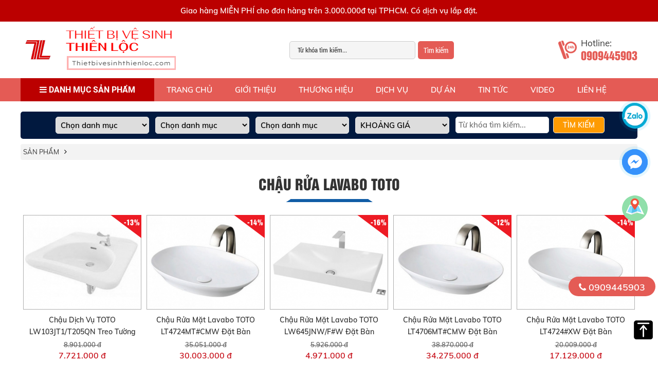

--- FILE ---
content_type: text/html; charset=UTF-8
request_url: https://thietbivesinhthienloc.com/tags/405/chau-rua-lavabo-toto/
body_size: 12330
content:
 

<!doctype html>
<html lang="vi">

<head itemscope itemtype="https://schema.org/WebSite" >

    
<base href="https://thietbivesinhthienloc.com/" />

<meta name="viewport" content="width=device-width, initial-scale=1.0, maximum-scale=3.0, minimum-scale=1.0, user-scalable=yes">

<link rel="canonical" href="https://thietbivesinhthienloc.com/tags/405/chau-rua-lavabo-toto/" />
  
<meta http-equiv="Content-Type" content="text/html; charset=utf-8" />
<link rel="SHORTCUT ICON" href="upload/hinhanh/logo9411_32x32.png" type="image/x-icon" />
<META NAME="ROBOTS" CONTENT="INDEX, FOLLOW" />
<meta name="author" content="Công Ty TNHH Tư Vấn Thương Mại Dịch Vụ THIÊN LỘC" />
<meta name="copyright" content="Công Ty TNHH Tư Vấn Thương Mại Dịch Vụ THIÊN LỘC [thietbivesinhthienloc84@gmail.com]" />
<!--Meta seo web-->
<title>Tag Sản Phẩm</title>
<meta name="keywords" content="Vật Liệu Xây Dựng, sen cây, bồn tắm, bồn cầu, vòi sen, thiết bị vệ sinh, thiết bị vệ sinh toto, chậu rửa lavabo, sứ vệ sinh, showroom thiết bị vệ sinh, thiết bị vệ sinh inax, sơn nội thất, sơn ngoại thất JOTUN, NIPPON, DULUX, kho gạch giá rẻ, gạch lát nền, gạch vỉa hè, đại lý sơn Jotun, đại lý sơn Jotun quận 2" />
<meta name="description" content="THIÊN LỘC là đại lý chuyên cung cấp vật liệu xây dựng như sơn Dulux, Jotun, Nippon, các thiết bị vệ sinh cao cấp, chính hãng đến từ những thương hiệu uy tín như: INAX, TOTO, Viglacera, American Stand, ...với giá cực kì ưu đãi so với thị trường. " />
<!--Meta seo web-->
<!--Meta Geo-->
<meta name="DC.title" content="Tag Sản Phẩm" />
<meta name="geo.region" content="VN" />
<meta name="geo.placename" content="2/6 Lương Định Của, Phường An Khánh, TPHCM" />
<meta name="geo.position" content="10.751478:106.67316460000006" />
<meta name="ICBM" content="10.751478,106.67316460000006" />
<meta name="DC.identifier" content="http://thietbivesinhthienloc.com/" />
<!--Meta Geo-->
<!--Meta Ngôn ngữ-->
<meta name="language" content="Việt Nam">
<meta http-equiv="content-language" content="vi" />
<meta content="VN" name="geo.region" />
<meta name="DC.language" scheme="utf-8" content="vi" />
<meta property="og:locale" content="vi_VN" />
<!--Meta Ngôn ngữ-->
<!--Meta facebook-->
<meta property="og:image" content="" />
<meta property="og:title" content="" />
<meta property="og:url" content="" />
<meta property="og:site_name" content="http://thietbivesinhthienloc.com/" />
<meta property="og:description" content="" />
<meta property="og:type" content="website" />
<meta property="og:site_name" content="Công Ty TNHH Tư Vấn Thương Mại Dịch Vụ THIÊN LỘC" /> 
<!--Meta facebook-->


     



<link type="text/css" rel="stylesheet" href="css/jquery.mmenu.all.css" />
<link href="css/popup.css" type="text/css" rel="stylesheet" />
<link href="css/default.css" type="text/css" rel="stylesheet" />
<link href="style.css" type="text/css" rel="stylesheet" />
<link href="css/style_res.css" type="text/css" rel="stylesheet" />

<link href="fontawesome/css/font-awesome.css" type="text/css" rel="stylesheet" />

<link rel="stylesheet" type="text/css" href="css/slick.css"/>
<link rel="stylesheet" type="text/css" href="css/slick-theme.css"/>

 

<!-- Google tag (gtag.js) --><script async src="https://www.googletagmanager.com/gtag/js?id=G-L06T9PNFWK"></script><script>  window.dataLayer = window.dataLayer || [];  function gtag(){dataLayer.push(arguments);}  gtag('js', new Date());  gtag('config', 'G-L06T9PNFWK');</script>  
     
</head>


<body >
 
<div id="pre-loader"><div class="loader"></div></div>

<address class="vcard hide_info">
    <span class="org">Công Ty TNHH Tư Vấn Thương Mại Dịch Vụ THIÊN LỘC</span>,
    <span class="adr"></span>
    <span class="street-address">2/6 Lương Định Của, Phường An Khánh, TPHCM</span>,
    <span class="locality">Ho Chi Minh</span>,
    <span class="postal-code">70000</span>,
    <span class="country-name">VN</span>.
    <span class="tel">0909445903</span>
</address>

<div id="main_wapper">

    <div id="header">
        


<div class="slogan-top">Giao hàng MIỄN PHÍ cho đơn hàng trên 3.000.000đ tại TPHCM. Có dịch vụ lắp đặt.</div>
<div class="content_bn">

    <a href=""><img class="logo" src="upload/hinhanh/pink-wedding-planner-business-large-mobile-ad-(2)-7662.png" /></a>

    <div class="search">
        <input type="text" name="keyword" id="keyword" placeholder="Từ khóa tìm kiếm..." value="" onkeyup="doEnter(event);"  >
        <p class="btn_search" aria-hidden="true" 
        title="Tìm kiếm" onclick="onSearch(event,'keyword');" >Tìm kiếm</p>

        <div id="load-search"></div>
    </div>

    <!-- <a class="sp_cart_top" href="gio-hang.html">
    <span>0</span>
    </a> -->

    <div class="hotline_top">Hotline:<br><span>0909445903</span></div>

</div>











    </div><!---END #header-->
    <div class="wap_menu">
        <div class="menu">
        


<nav id="menu_mobi" style="height:0; overflow:hidden;">

</nav>

<div class="header">

    <a href="#menu_mobi" class="hien_menu"><i class="fa fa-bars" aria-hidden="true"></i> </a>

    <a class='hotline_m' href="tel:0909445903">Hotline: 0909445903</a>
</div>



<nav id="menu">

    <ul>
        <li class="li-dmsp">
            <a class="" href="san-pham.html"><i class="fa fa-bars"></i> Danh mục sản phẩm</a>

            <ul>
                                <li><a href="the-gioi-son/">THẾ GIỚI SƠN</a>
                                        <ul class="dm_cap2">
                                            <li><a href="son-jotun/">Sơn Jotun</a>
                                                        <ul>
                                                                <li><a href="son-chong-tham-jotun/">Sơn chống thấm Jotun</a></li>
                                                                <li><a href="bot-tret-tuong-jotun/">Bột trét tường Jotun</a></li>
                                                                <li><a href="son-dau-jotun/">Sơn dầu Jotun</a></li>
                                                                <li><a href="son-lot-jotun/">Sơn lót Jotun</a></li>
                                                                <li><a href="son-ngoai-that-jotun/">Sơn ngoại thất Jotun</a></li>
                                                                <li><a href="son-noi-that-jotun/">Sơn nội thất Jotun</a></li>
                                                            </ul>
                                                    </li>
                                            <li><a href="son-dulux/">Sơn Dulux</a>
                                                        <ul>
                                                                <li><a href="bot-tret-tuong-dulux/">Bột trét tường Dulux</a></li>
                                                                <li><a href="son-chong-tham-dulux/">Sơn chống thấm Dulux</a></li>
                                                                <li><a href="son-lot-dulux/">Sơn lót Dulux</a></li>
                                                                <li><a href="son-ngoai-that-dulux/">Sơn ngoại thất Dulux</a></li>
                                                                <li><a href="son-noi-that-dulux/">Sơn nội thất Dulux</a></li>
                                                            </ul>
                                                    </li>
                                            <li><a href="son-terraco/">Sơn Terraco</a>
                                                        <ul>
                                                                <li><a href="keo-ba-tron-san-terraco-handycoat/">Keo bả trộn sẵn Terraco Handycoat</a></li>
                                                                <li><a href="bot-tret-tuong-vua-sua-chua-terraco/">Bột trét tường - Vữa sửa chữa Terraco</a></li>
                                                                <li><a href="son-lot-phu-gia-terraco/">Sơn lót & phụ gia Terraco</a></li>
                                                                <li><a href="son-hieu-ung-dac-biet-terraco/">Sơn hiệu ứng đặc biệt Terraco</a></li>
                                                                <li><a href="son-da-terralite/">Sơn đá Terralite</a></li>
                                                                <li><a href="son-gai-terracoat/">Sơn gai Terracoat</a></li>
                                                                <li><a href="son-ngoai-that-terraco/">Sơn ngoại thất Terraco</a></li>
                                                                <li><a href="son-chong-tham-terraco/">Sơn chống thấm Terraco</a></li>
                                                                <li><a href="son-noi-that-terraco/">Sơn nội thất Terraco</a></li>
                                                            </ul>
                                                    </li>
                                            <li><a href="son-nippon/">Sơn Nippon</a>
                                                        <ul>
                                                                <li><a href="son-noi-that-nippon/">Sơn nội thất Nippon</a></li>
                                                                <li><a href="son-dau-nippon/">Sơn Dầu Nippon</a></li>
                                                                <li><a href="son-cong-nghiep-nippon/">Sơn công nghiệp Nippon</a></li>
                                                                <li><a href="son-chong-tham-nippon/">Sơn chống thấm Nippon</a></li>
                                                                <li><a href="son-ngoai-that-nippon/">Sơn ngoại thất Nippon</a></li>
                                                                <li><a href="son-lot-nippon/">Sơn lót Nippon</a></li>
                                                                <li><a href="bot-tret-nippon/">Bột trét Nippon</a></li>
                                                            </ul>
                                                    </li>
                                            <li><a href="son-maxilite/">Sơn Maxilite</a>
                                                        <ul>
                                                                <li><a href="son-noi-that-maxilite/">Sơn nội thất Maxilite</a></li>
                                                                <li><a href="son-ngoai-that-maxilite/">Sơn ngoại thất Maxilite</a></li>
                                                                <li><a href="son-lot-maxilite/">Sơn lót Maxilite</a></li>
                                                                <li><a href="bot-tret-tuong-maxilite/">Bột trét tường Maxilite</a></li>
                                                            </ul>
                                                    </li>
                                            <li><a href="son-kova/">Sơn Kova</a>
                                                        <ul>
                                                                <li><a href="son-chong-nong-kova/">Sơn chống nóng Kova</a></li>
                                                                <li><a href="son-chong-tham-kova/">Sơn chống thấm Kova</a></li>
                                                            </ul>
                                                    </li>
                                            <li><a href="keo-dan-gach-keo-cha-ron/">Keo dán gạch - Keo chà ron</a>
                                                        <ul>
                                                                <li><a href="keo-cha-ron-weber/">Keo chà ron Weber</a></li>
                                                                <li><a href="keo-dan-gach-weber/">Keo dán gạch Weber</a></li>
                                                                <li><a href="keo-dan-gach-terraco/">Keo dán gạch Terraco</a></li>
                                                            </ul>
                                                    </li>
                                        </ul>
                    
                </li>
                                <li><a href="combo-thiet-bi-ve-sinh/">COMBO THIẾT BỊ VỆ SINH</a>
                                        <ul class="dm_cap2">
                                            <li><a href="combo-thiet-bi-ve-sinh-inax/">COMBO THIẾT BỊ VỆ SINH INAX</a>
                                                    </li>
                                            <li><a href="combo-thiet-bi-ve-sinh-fotari/">COMBO THIẾT BỊ VỆ SINH FOTARI</a>
                                                    </li>
                                        </ul>
                    
                </li>
                                <li><a href="thiet-bi-ve-sinh/">THIẾT BỊ VỆ SINH</a>
                                        <ul class="dm_cap2">
                                            <li><a href="thiet-bi-ve-sinh-fotari/">Thiết bị vệ sinh Fotari</a>
                                                        <ul>
                                                                <li><a href="bon-cau-fotari/">Bồn cầu Fotari</a></li>
                                                                <li><a href="bon-tieu-nam-fotari/">Bồn Tiểu Nam Fotari</a></li>
                                                                <li><a href="chau-rua-lavabo-fotari/">Chậu rửa lavabo Fotari</a></li>
                                                                <li><a href="voi-lavabo-fotari/">Vòi lavabo Fotari</a></li>
                                                                <li><a href="tu-lavabo-fotari/">Tủ Lavabo FOTARI</a></li>
                                                                <li><a href="sen-cay-fotari/">Sen Cây Fotari</a></li>
                                                                <li><a href="guong-soi-fotari/">Gương soi Fotari</a></li>
                                                                <li><a href="voi-ho-fotari/">Vòi hồ Fotari</a></li>
                                                                <li><a href="cu-sen-fotari/">Củ sen FOTARI</a></li>
                                                                <li><a href="tay-sen-fotari/">Tay sen FOTARI</a></li>
                                                                <li><a href="voi-xit-fotari/">Vòi xịt FOTARI</a></li>
                                                            </ul>
                                                    </li>
                                            <li><a href="thiet-bi-ve-sinh-inax/">Thiết bị vệ sinh Inax</a>
                                                        <ul>
                                                                <li><a href="bon-cau-inax/">Bồn cầu Inax</a></li>
                                                                <li><a href="phu-kien-bon-cau-inax/">Phụ kiện bồn cầu Inax</a></li>
                                                                <li><a href="nap-bon-cau-inax/">Nắp Bồn Cầu Inax</a></li>
                                                                <li><a href="bon-tieu-nam-inax/">Bồn Tiểu Nam Inax</a></li>
                                                                <li><a href="chau-rua-lavabo-inax/">Chậu rửa lavabo Inax</a></li>
                                                                <li><a href="phu-kien-voi-chau-inax/">Phụ kiện vòi chậu Inax</a></li>
                                                                <li><a href="voi-lavabo-inax/">Vòi lavabo Inax</a></li>
                                                                <li><a href="sen-cay-inax/">Sen Cây Inax</a></li>
                                                                <li><a href="voi-sen-tam-inax/">Vòi Sen Tắm Inax</a></li>
                                                                <li><a href="bon-tam-inax/">Bồn tắm Inax</a></li>
                                                            </ul>
                                                    </li>
                                            <li><a href="thiet-bi-ve-sinh-toto/">Thiết bị vệ sinh Toto</a>
                                                        <ul>
                                                                <li><a href="bon-cau-toto/">Bồn cầu Toto</a></li>
                                                                <li><a href="phu-kien-bon-cau-toto/">Phụ kiện bồn cầu Toto</a></li>
                                                                <li><a href="nap-bon-cau-toto/">Nắp Bồn Cầu Toto</a></li>
                                                                <li><a href="bon-tieu-nam-toto/">Bồn Tiểu Nam TOTO</a></li>
                                                                <li><a href="chau-rua-lavabo-toto/">Chậu rửa lavabo Toto</a></li>
                                                                <li><a href="phu-kien-voi-chau-toto/">Phụ kiện vòi chậu Toto</a></li>
                                                                <li><a href="voi-lavabo-toto/">Vòi lavabo Toto</a></li>
                                                                <li><a href="sen-cay-toto/">Sen Cây Toto</a></li>
                                                                <li><a href="bon-tam-toto/">Bồn tắm Toto</a></li>
                                                            </ul>
                                                    </li>
                                            <li><a href="thiet-bi-ve-sinh-caesar/">Thiết bị vệ sinh Caesar</a>
                                                        <ul>
                                                                <li><a href="bon-cau-caesar/">Bồn Cầu Caesar</a></li>
                                                                <li><a href="nap-bon-cau-caesar/">Nắp Bồn Cầu Caesar</a></li>
                                                                <li><a href="phu-kien-bon-cau-caesar/">Phụ kiện bồn cầu Caesar</a></li>
                                                                <li><a href="bon-tieu-nam-caesar/">Bồn Tiểu Nam CAESAR</a></li>
                                                                <li><a href="chau-rua-lavabo-caesar/">Chậu rửa lavabo Caesar</a></li>
                                                                <li><a href="phu-kien-voi-chau-caesar/">Phụ kiện vòi chậu Caesar</a></li>
                                                                <li><a href="voi-lavabo-caesar/">Vòi lavabo Caesar</a></li>
                                                                <li><a href="sen-cay-caesar/">Sen Cây Caesar</a></li>
                                                                <li><a href="bon-tam-caesar/">Bồn tắm Caesar</a></li>
                                                            </ul>
                                                    </li>
                                            <li><a href="thiet-bi-ve-sinh-viglacera/">Thiết bị vệ sinh Viglacera</a>
                                                        <ul>
                                                                <li><a href="bon-cau-viglacera/">Bồn Cầu Viglacera</a></li>
                                                                <li><a href="guong-soi-viglacera-sanfi/">Gương soi Viglacera Sanfi</a></li>
                                                                <li><a href="phu-kien-bon-cau-viglacera/">Phụ kiện bồn cầu Viglacera</a></li>
                                                                <li><a href="bon-tieu-nam-viglacera/">Bồn Tiểu Nam Viglacera</a></li>
                                                                <li><a href="chau-rua-lavabo-viglacera/">Chậu rửa lavabo Viglacera</a></li>
                                                                <li><a href="phu-kien-voi-chau-viglacera/">Phụ kiện vòi chậu Viglacera</a></li>
                                                                <li><a href="voi-lavabo-viglacera/">Vòi lavabo Viglacera</a></li>
                                                                <li><a href="sen-cay-viglacera/">Sen cây Viglacera</a></li>
                                                                <li><a href="voi-sen-tam-viglacera/">Vòi Sen Tắm Viglacera</a></li>
                                                                <li><a href="voi-xit-viglacera-sanfi/">Vòi xịt Viglacera Sanfi</a></li>
                                                                <li><a href="tay-sen-viglacera-sanfi/">Tay sen Viglacera Sanfi</a></li>
                                                            </ul>
                                                    </li>
                                            <li><a href="bon-tam/">Bồn tắm</a>
                                                        <ul>
                                                                <li><a href="bon-tam-euroca/">Bồn tắm Euroca</a></li>
                                                            </ul>
                                                    </li>
                                            <li><a href="phu-kien-phong-tam/">Phụ kiện phòng tắm</a>
                                                        <ul>
                                                                <li><a href="phu-kien-phong-tam-blirio/">Phụ kiện phòng tắm Blirio</a></li>
                                                                <li><a href="phu-kien-phong-tam-inax/">Phụ kiện phòng tắm Inax</a></li>
                                                                <li><a href="phu-kien-phong-tam-toto/">Phụ kiện phòng tắm Toto</a></li>
                                                                <li><a href="phu-kien-phong-tam-caesar/">Phụ kiện phòng tắm Caesar</a></li>
                                                                <li><a href="phu-kien-phong-tam-viglacera/">Phụ kiện phòng tắm Viglacera</a></li>
                                                            </ul>
                                                    </li>
                                        </ul>
                    
                </li>
                                <li><a href="bon-nuoc-may-nuoc-nong/">BỒN NƯỚC - MÁY NƯỚC NÓNG</a>
                                        <ul class="dm_cap2">
                                            <li><a href="may-nuoc-nong-dien/">Máy nước nóng điện</a>
                                                        <ul>
                                                                <li><a href="may-nuoc-nong-dien-ariston/">Máy Nước Nóng Điện Ariston</a></li>
                                                                <li><a href="may-nuoc-nong-dien-ferroli/">Máy Nước Nóng Điện Ferroli</a></li>
                                                            </ul>
                                                    </li>
                                            <li><a href="may-nuoc-nong-gian-tiep/">Máy nước nóng gián tiếp</a>
                                                        <ul>
                                                                <li><a href="may-nuoc-nong-gian-tiep-ferroli/">Máy Nước Nóng Gián Tiếp FERROLI</a></li>
                                                                <li><a href="may-nuoc-nong-gian-tiep-ariston/">Máy Nước Nóng Gián Tiếp ARISTON</a></li>
                                                            </ul>
                                                    </li>
                                            <li><a href="may-nuoc-nong-truc-tiep/">Máy nước nóng trực tiếp</a>
                                                        <ul>
                                                                <li><a href="may-nuoc-nong-truc-tiep-ariston/">Máy Nước Nóng Trực Tiếp ARISTON</a></li>
                                                                <li><a href="may-nuoc-nong-truc-tiep-ferroli/">Máy Nước Nóng Trực Tiếp FERROLI</a></li>
                                                                <li><a href="may-nuoc-nong-truc-tiep-co-bom/">Máy Nước Nóng Trực Tiếp Có Bơm</a></li>
                                                            </ul>
                                                    </li>
                                            <li><a href="may-nang-luong-mat-troi/">Máy năng lượng mặt trời</a>
                                                        <ul>
                                                                <li><a href="nang-luong-mat-troi-dai-thanh/">Năng Lượng Mặt Trời Đại Thành</a></li>
                                                                <li><a href="nang-luong-mat-troi-ariston/">Năng Lượng Mặt Trời ARISTON</a></li>
                                                                <li><a href="may-nang-luong-mat-troi-ferroli/">Máy Năng Lượng Mặt Trời Ferroli</a></li>
                                                            </ul>
                                                    </li>
                                            <li><a href="bon-nuoc-nhua/">Bồn nước nhựa</a>
                                                        <ul>
                                                                <li><a href="bon-nhua-dai-thanh-the-he-moi/">Bồn nhựa Đại Thành Thế Hệ Mới</a></li>
                                                                <li><a href="bon-nuoc-nhua-dai-thanh/">Bồn nước nhựa Đại Thành</a></li>
                                                            </ul>
                                                    </li>
                                            <li><a href="bon-nuoc-inox/">Bồn nước Inox</a>
                                                        <ul>
                                                                <li><a href="bon-nuoc-inox-dai-thanh/">Bồn nước inox Đại Thành</a></li>
                                                            </ul>
                                                    </li>
                                        </ul>
                    
                </li>
                  
            </ul>
        </li>

        <li><a class="" href="">
        Trang Chủ</a></li>

        <li><a class="" href="gioi-thieu.html">
        Giới thiệu</a></li>

        <li><a class="" href="thuong-hieu.html">
        Thương hiệu</a></li>

        <li><a class="" href="dich-vu.html">Dịch vụ</a>
            
        </li>

        <li><a class="" href="du-an.html">Dự án</a></li>

        <li><a class="" href="tin-tuc.html">Tin tức</a></li>

        <li><a class="" href="video.html">Video</a></li>


        <li><a class="" href="lien-he.html">
        Liên hệ</a></li>
 
    </ul>

</nav>


    
    

        </div><!---END .menu-->
    </div><!---END .wap_menu-->
    
    
    <div id="main_content">
        



<!--Tim kiem-->
<script language="javascript"> 
function doEnter2(evt){
    var key;
    if(evt.keyCode == 13 || evt.which == 13){
        onSearch2(evt);
    }
}
function onSearch2(evt) {           

    var keyword = document.getElementById("keyword2").value;
    var id_danhmuc = document.getElementById("id_danhmuc").value;
    var id_list = document.getElementById("id_list").value;
    var id_cat = document.getElementById("id_cat").value;
    var giatu = document.getElementById("giatu").value;
    
    if(keyword=='' && id_danhmuc =="" && giatu=="" && keyword=="")
    {
        alert('Nhập từ khóa...');
    }
    else{
        location.href = "tim-kiem.html/keyword="+keyword+"&id_danhmuc="+id_danhmuc+"&id_list="+id_list+"&id_cat="+id_cat+"&giatu="+giatu;
        loadPage(document.location);            
    }
}   



    
</script>   
<!--Tim kiem-->


<div id="search_nc" >


    <div class="content_search">
    
    
    <select name="id_danhmuc" id="id_danhmuc" class="input_s" >
        <option value="">Chọn danh mục</option>
                <option  value="35">THẾ GIỚI SƠN</option>
                <option  value="39">COMBO THIẾT BỊ VỆ SINH</option>
                <option  value="32">THIẾT BỊ VỆ SINH</option>
                <option  value="34">BỒN NƯỚC - MÁY NƯỚC NÓNG</option>
            
    </select>

    <select name="id_list" id="id_list" class="input_s" >
        <option value="">Chọn danh mục</option>

            </select>

    <select name="id_cat" id="id_cat" class="input_s" >
        <option value="">Chọn danh mục</option>

            </select>

    
    <select name="giatu" id="giatu" class="input_s" >
    <option value="0">KHOẢNG GIÁ</option>
    <option  value="1">Dưới 2 triệu</option>
    <option  value="2">2 → 5 triệu</option>
    <option  value="3">5 → 10 triệu</option>
    <option  value="4">10 → 20 triệu</option>
    <option  value="5">20 → 30 triệu</option>
    <option  value="6">Trên 30 triệu</option>

    </select>
    

    
    <input type="text" name="keyword2" id="keyword2" onKeyPress="doEnter2(event,'keyword');" value="" placeholder="Từ khóa tìm kiếm..." class="input_s"  />
    
    
    <button class="btn_search" onclick="onSearch2(event,'keyword');">TÌM KIẾM</button>
    
    </div>


</div>


        <input type="hidden" value="1" class="soluong"  />

<div class="nav_title">
	<a href="san-pham.html">Sản phẩm</a><i class="fa fa-angle-right"></i></div>

<h1 class="tieude_giua"><span>chậu rửa lavabo TOTO</span></h1>






<div class="wap_item">
	<div class="wrap_product">
	        <div class="item" >
                        <span class="phantram">-13%</span>
                        <a class="img hover_sang3" href="chau-dich-vu-toto-lw103jt1t205qn-treo-tuong" title="Chậu Dịch Vụ TOTO LW103JT1/T205QN Treo Tường" ><img src="upload/sanpham/185347_400x320.jpg" onError="this.src='images/no-images.jpg';" alt="Chậu Dịch Vụ TOTO LW103JT1/T205QN Treo Tường" /></a>
        
            <h3 class="ten"><a href="chau-dich-vu-toto-lw103jt1t205qn-treo-tuong" title="Chậu Dịch Vụ TOTO LW103JT1/T205QN Treo Tường" >Chậu Dịch Vụ TOTO LW103JT1/T205QN Treo Tường</a></h3>

            <div class="box_gia">
                                    <span class="giacu">8.901.000 đ</span>
                                7.721.000 đ            </div>

        </div><!---END .item-->
            <div class="item" >
                        <span class="phantram">-14%</span>
                        <a class="img hover_sang3" href="chau-rua-mat-lavabo-toto-lt4724mtcmw-dat-ban" title="Chậu Rửa Mặt Lavabo TOTO LT4724MT#CMW Đặt Bàn" ><img src="upload/sanpham/173887_400x320.jpg" onError="this.src='images/no-images.jpg';" alt="Chậu Rửa Mặt Lavabo TOTO LT4724MT#CMW Đặt Bàn" /></a>
        
            <h3 class="ten"><a href="chau-rua-mat-lavabo-toto-lt4724mtcmw-dat-ban" title="Chậu Rửa Mặt Lavabo TOTO LT4724MT#CMW Đặt Bàn" >Chậu Rửa Mặt Lavabo TOTO LT4724MT#CMW Đặt Bàn</a></h3>

            <div class="box_gia">
                                    <span class="giacu">35.051.000 đ</span>
                                30.003.000 đ            </div>

        </div><!---END .item-->
            <div class="item" >
                        <span class="phantram">-16%</span>
                        <a class="img hover_sang3" href="chau-rua-mat-lavabo-toto-lw645jnwfw-dat-ban" title="Chậu Rửa Mặt Lavabo TOTO LW645JNW/F#W Đặt Bàn" ><img src="upload/sanpham/163944_400x320.jpg" onError="this.src='images/no-images.jpg';" alt="Chậu Rửa Mặt Lavabo TOTO LW645JNW/F#W Đặt Bàn" /></a>
        
            <h3 class="ten"><a href="chau-rua-mat-lavabo-toto-lw645jnwfw-dat-ban" title="Chậu Rửa Mặt Lavabo TOTO LW645JNW/F#W Đặt Bàn" >Chậu Rửa Mặt Lavabo TOTO LW645JNW/F#W Đặt Bàn</a></h3>

            <div class="box_gia">
                                    <span class="giacu">5.926.000 đ</span>
                                4.971.000 đ            </div>

        </div><!---END .item-->
            <div class="item" >
                        <span class="phantram">-12%</span>
                        <a class="img hover_sang3" href="chau-rua-mat-lavabo-toto-lt4706mtcmw-dat-ban" title="Chậu Rửa Mặt Lavabo TOTO LT4706MT#CMW Đặt Bàn" ><img src="upload/sanpham/158911_400x320.jpg" onError="this.src='images/no-images.jpg';" alt="Chậu Rửa Mặt Lavabo TOTO LT4706MT#CMW Đặt Bàn" /></a>
        
            <h3 class="ten"><a href="chau-rua-mat-lavabo-toto-lt4706mtcmw-dat-ban" title="Chậu Rửa Mặt Lavabo TOTO LT4706MT#CMW Đặt Bàn" >Chậu Rửa Mặt Lavabo TOTO LT4706MT#CMW Đặt Bàn</a></h3>

            <div class="box_gia">
                                    <span class="giacu">38.870.000 đ</span>
                                34.275.000 đ            </div>

        </div><!---END .item-->
            <div class="item" >
                        <span class="phantram">-14%</span>
                        <a class="img hover_sang3" href="chau-rua-mat-lavabo-toto-lt4724xw-dat-ban" title="Chậu Rửa Mặt Lavabo TOTO LT4724#XW Đặt Bàn" ><img src="upload/sanpham/145093_400x320.jpg" onError="this.src='images/no-images.jpg';" alt="Chậu Rửa Mặt Lavabo TOTO LT4724#XW Đặt Bàn" /></a>
        
            <h3 class="ten"><a href="chau-rua-mat-lavabo-toto-lt4724xw-dat-ban" title="Chậu Rửa Mặt Lavabo TOTO LT4724#XW Đặt Bàn" >Chậu Rửa Mặt Lavabo TOTO LT4724#XW Đặt Bàn</a></h3>

            <div class="box_gia">
                                    <span class="giacu">20.009.000 đ</span>
                                17.129.000 đ            </div>

        </div><!---END .item-->
            <div class="item" >
                        <span class="phantram">-12%</span>
                        <a class="img hover_sang3" href="chau-rua-mat-lavabo-toto-lt4715g19xw-dat-ban" title="Chậu Rửa Mặt Lavabo TOTO LT4715G19#XW Đặt Bàn" ><img src="upload/sanpham/139421_400x320.jpg" onError="this.src='images/no-images.jpg';" alt="Chậu Rửa Mặt Lavabo TOTO LT4715G19#XW Đặt Bàn" /></a>
        
            <h3 class="ten"><a href="chau-rua-mat-lavabo-toto-lt4715g19xw-dat-ban" title="Chậu Rửa Mặt Lavabo TOTO LT4715G19#XW Đặt Bàn" >Chậu Rửa Mặt Lavabo TOTO LT4715G19#XW Đặt Bàn</a></h3>

            <div class="box_gia">
                                    <span class="giacu">16.681.000 đ</span>
                                14.710.000 đ            </div>

        </div><!---END .item-->
            <div class="item" >
                        <span class="phantram">-12%</span>
                        <a class="img hover_sang3" href="chau-rua-mat-lavabo-toto-lt4715mtg17cmw-dat-ban" title="Chậu Rửa Mặt Lavabo TOTO LT4715MTG17#CMW Đặt Bàn" ><img src="upload/sanpham/125777_400x320.jpg" onError="this.src='images/no-images.jpg';" alt="Chậu Rửa Mặt Lavabo TOTO LT4715MTG17#CMW Đặt Bàn" /></a>
        
            <h3 class="ten"><a href="chau-rua-mat-lavabo-toto-lt4715mtg17cmw-dat-ban" title="Chậu Rửa Mặt Lavabo TOTO LT4715MTG17#CMW Đặt Bàn" >Chậu Rửa Mặt Lavabo TOTO LT4715MTG17#CMW Đặt Bàn</a></h3>

            <div class="box_gia">
                                    <span class="giacu">29.180.000 đ</span>
                                25.726.000 đ            </div>

        </div><!---END .item-->
            <div class="item" >
                        <span class="phantram">-12%</span>
                        <a class="img hover_sang3" href="chau-rua-mat-lavabo-toto-lt4716mtg17cmw-dat-ban" title="Chậu Rửa Mặt Lavabo TOTO LT4716MTG17#CMW Đặt Bàn" ><img src="upload/sanpham/119342_400x320.jpg" onError="this.src='images/no-images.jpg';" alt="Chậu Rửa Mặt Lavabo TOTO LT4716MTG17#CMW Đặt Bàn" /></a>
        
            <h3 class="ten"><a href="chau-rua-mat-lavabo-toto-lt4716mtg17cmw-dat-ban" title="Chậu Rửa Mặt Lavabo TOTO LT4716MTG17#CMW Đặt Bàn" >Chậu Rửa Mặt Lavabo TOTO LT4716MTG17#CMW Đặt Bàn</a></h3>

            <div class="box_gia">
                                    <span class="giacu">31.133.000 đ</span>
                                27.454.000 đ            </div>

        </div><!---END .item-->
            <div class="item" >
                        <span class="phantram">-14%</span>
                        <a class="img hover_sang3" href="chau-rua-mat-lavabo-toto-pjs02we-dat-ban" title="Chậu Rửa Mặt Lavabo TOTO PJS02WE Đặt Bàn" ><img src="upload/sanpham/103767_400x320.jpg" onError="this.src='images/no-images.jpg';" alt="Chậu Rửa Mặt Lavabo TOTO PJS02WE Đặt Bàn" /></a>
        
            <h3 class="ten"><a href="chau-rua-mat-lavabo-toto-pjs02we-dat-ban" title="Chậu Rửa Mặt Lavabo TOTO PJS02WE Đặt Bàn" >Chậu Rửa Mặt Lavabo TOTO PJS02WE Đặt Bàn</a></h3>

            <div class="box_gia">
                                    <span class="giacu">21.649.000 đ</span>
                                18.533.000 đ            </div>

        </div><!---END .item-->
            <div class="item" >
                        <span class="phantram">-12%</span>
                        <a class="img hover_sang3" href="chau-rua-mat-lavabo-toto-lt4716mtg19cmw-dat-ban" title="Chậu Rửa Mặt Lavabo TOTO LT4716MTG19#CMW Đặt Bàn" ><img src="upload/sanpham/95465_400x320.jpg" onError="this.src='images/no-images.jpg';" alt="Chậu Rửa Mặt Lavabo TOTO LT4716MTG19#CMW Đặt Bàn" /></a>
        
            <h3 class="ten"><a href="chau-rua-mat-lavabo-toto-lt4716mtg19cmw-dat-ban" title="Chậu Rửa Mặt Lavabo TOTO LT4716MTG19#CMW Đặt Bàn" >Chậu Rửa Mặt Lavabo TOTO LT4716MTG19#CMW Đặt Bàn</a></h3>

            <div class="box_gia">
                                    <span class="giacu">31.133.000 đ</span>
                                27.454.000 đ            </div>

        </div><!---END .item-->
            <div class="item" >
                        <span class="phantram">-12%</span>
                        <a class="img hover_sang3" href="chau-rua-mat-lavabo-toto-lt4715mtg19cmw-dat-ban" title="Chậu Rửa Mặt Lavabo TOTO LT4715MTG19#CMW Đặt Bàn" ><img src="upload/sanpham/84383_400x320.jpg" onError="this.src='images/no-images.jpg';" alt="Chậu Rửa Mặt Lavabo TOTO LT4715MTG19#CMW Đặt Bàn" /></a>
        
            <h3 class="ten"><a href="chau-rua-mat-lavabo-toto-lt4715mtg19cmw-dat-ban" title="Chậu Rửa Mặt Lavabo TOTO LT4715MTG19#CMW Đặt Bàn" >Chậu Rửa Mặt Lavabo TOTO LT4715MTG19#CMW Đặt Bàn</a></h3>

            <div class="box_gia">
                                    <span class="giacu">29.180.000 đ</span>
                                25.726.000 đ            </div>

        </div><!---END .item-->
            <div class="item" >
                        <span class="phantram">-14%</span>
                        <a class="img hover_sang3" href="chau-rua-lavabo-toto-lt4704mtg19cmw-dat-ban" title="Chậu Rửa Lavabo TOTO LT4704MTG19#CMW Đặt Bàn" ><img src="upload/sanpham/72669_400x320.jpg" onError="this.src='images/no-images.jpg';" alt="Chậu Rửa Lavabo TOTO LT4704MTG19#CMW Đặt Bàn" /></a>
        
            <h3 class="ten"><a href="chau-rua-lavabo-toto-lt4704mtg19cmw-dat-ban" title="Chậu Rửa Lavabo TOTO LT4704MTG19#CMW Đặt Bàn" >Chậu Rửa Lavabo TOTO LT4704MTG19#CMW Đặt Bàn</a></h3>

            <div class="box_gia">
                                    <span class="giacu">31.133.000 đ</span>
                                26.655.000 đ            </div>

        </div><!---END .item-->
            <div class="item" >
                        <span class="phantram">-12%</span>
                        <a class="img hover_sang3" href="chau-rua-mat-lavabo-toto-lt4716g17xw-dat-ban" title="Chậu Rửa Mặt Lavabo TOTO LT4716G17#XW Đặt Bàn" ><img src="upload/sanpham/53458_400x320.jpg" onError="this.src='images/no-images.jpg';" alt="Chậu Rửa Mặt Lavabo TOTO LT4716G17#XW Đặt Bàn" /></a>
        
            <h3 class="ten"><a href="chau-rua-mat-lavabo-toto-lt4716g17xw-dat-ban" title="Chậu Rửa Mặt Lavabo TOTO LT4716G17#XW Đặt Bàn" >Chậu Rửa Mặt Lavabo TOTO LT4716G17#XW Đặt Bàn</a></h3>

            <div class="box_gia">
                                    <span class="giacu">17.781.000 đ</span>
                                15.682.000 đ            </div>

        </div><!---END .item-->
            <div class="item" >
                        <span class="phantram">-14%</span>
                        <a class="img hover_sang3" href="chau-rua-lavabo-toto-pjs05wegw-dat-ban" title="Chậu Rửa Lavabo TOTO PJS05WE#GW Đặt Bàn" ><img src="upload/sanpham/35347_400x320.jpg" onError="this.src='images/no-images.jpg';" alt="Chậu Rửa Lavabo TOTO PJS05WE#GW Đặt Bàn" /></a>
        
            <h3 class="ten"><a href="chau-rua-lavabo-toto-pjs05wegw-dat-ban" title="Chậu Rửa Lavabo TOTO PJS05WE#GW Đặt Bàn" >Chậu Rửa Lavabo TOTO PJS05WE#GW Đặt Bàn</a></h3>

            <div class="box_gia">
                                    <span class="giacu">21.649.000 đ</span>
                                18.533.000 đ            </div>

        </div><!---END .item-->
            <div class="item" >
                        <span class="phantram">-14%</span>
                        <a class="img hover_sang3" href="chau-rua-mat-lavabo-toto-pjs03we-dat-ban" title="Chậu Rửa Mặt Lavabo TOTO PJS03WE Đặt Bàn" ><img src="upload/sanpham/10554_400x320.jpg" onError="this.src='images/no-images.jpg';" alt="Chậu Rửa Mặt Lavabo TOTO PJS03WE Đặt Bàn" /></a>
        
            <h3 class="ten"><a href="chau-rua-mat-lavabo-toto-pjs03we-dat-ban" title="Chậu Rửa Mặt Lavabo TOTO PJS03WE Đặt Bàn" >Chậu Rửa Mặt Lavabo TOTO PJS03WE Đặt Bàn</a></h3>

            <div class="box_gia">
                                    <span class="giacu">21.649.000 đ</span>
                                18.533.000 đ            </div>

        </div><!---END .item-->
            <div class="item" >
                        <span class="phantram">-13%</span>
                        <a class="img hover_sang3" href="chau-rua-mat-lavabo-toto-lw630jwfw-dat-ban" title="Chậu Rửa Mặt Lavabo TOTO LW630JW/F#W Đặt Bàn" ><img src="upload/sanpham/926527_400x320.jpg" onError="this.src='images/no-images.jpg';" alt="Chậu Rửa Mặt Lavabo TOTO LW630JW/F#W Đặt Bàn" /></a>
        
            <h3 class="ten"><a href="chau-rua-mat-lavabo-toto-lw630jwfw-dat-ban" title="Chậu Rửa Mặt Lavabo TOTO LW630JW/F#W Đặt Bàn" >Chậu Rửa Mặt Lavabo TOTO LW630JW/F#W Đặt Bàn</a></h3>

            <div class="box_gia">
                                    <span class="giacu">4.300.000 đ</span>
                                3.726.000 đ            </div>

        </div><!---END .item-->
            <div class="item" >
                        <span class="phantram">-12%</span>
                        <a class="img hover_sang3" href="chau-rua-mat-lavabo-toto-lt4716g19xw-dat-ban" title="Chậu Rửa Mặt Lavabo TOTO LT4716G19#XW Đặt Bàn" ><img src="upload/sanpham/919989_400x320.jpg" onError="this.src='images/no-images.jpg';" alt="Chậu Rửa Mặt Lavabo TOTO LT4716G19#XW Đặt Bàn" /></a>
        
            <h3 class="ten"><a href="chau-rua-mat-lavabo-toto-lt4716g19xw-dat-ban" title="Chậu Rửa Mặt Lavabo TOTO LT4716G19#XW Đặt Bàn" >Chậu Rửa Mặt Lavabo TOTO LT4716G19#XW Đặt Bàn</a></h3>

            <div class="box_gia">
                                    <span class="giacu">17.781.000 đ</span>
                                15.682.000 đ            </div>

        </div><!---END .item-->
            <div class="item" >
                        <span class="phantram">-16%</span>
                        <a class="img hover_sang3" href="chau-rua-lavabo-toto-lt5615xw-dat-ban" title="Chậu Rửa Lavabo TOTO LT5615#XW Đặt Bàn" ><img src="upload/sanpham/892676_400x320.jpg" onError="this.src='images/no-images.jpg';" alt="Chậu Rửa Lavabo TOTO LT5615#XW Đặt Bàn" /></a>
        
            <h3 class="ten"><a href="chau-rua-lavabo-toto-lt5615xw-dat-ban" title="Chậu Rửa Lavabo TOTO LT5615#XW Đặt Bàn" >Chậu Rửa Lavabo TOTO LT5615#XW Đặt Bàn</a></h3>

            <div class="box_gia">
                                    <span class="giacu">4.291.000 đ</span>
                                3.607.000 đ            </div>

        </div><!---END .item-->
            <div class="item" >
                        <span class="phantram">-16%</span>
                        <a class="img hover_sang3" href="chau-rua-mat-lavabo-toto-lt1615cxw-dat-ban" title="Chậu Rửa Mặt Lavabo TOTO LT1615C#XW Đặt Bàn" ><img src="upload/sanpham/888711_400x320.jpg" onError="this.src='images/no-images.jpg';" alt="Chậu Rửa Mặt Lavabo TOTO LT1615C#XW Đặt Bàn" /></a>
        
            <h3 class="ten"><a href="chau-rua-mat-lavabo-toto-lt1615cxw-dat-ban" title="Chậu Rửa Mặt Lavabo TOTO LT1615C#XW Đặt Bàn" >Chậu Rửa Mặt Lavabo TOTO LT1615C#XW Đặt Bàn</a></h3>

            <div class="box_gia">
                                    <span class="giacu">6.833.000 đ</span>
                                5.746.000 đ            </div>

        </div><!---END .item-->
            <div class="item" >
                        <span class="phantram">-14%</span>
                        <a class="img hover_sang3" href="chau-rua-lavabo-toto-pjs05wemw-dat-ban" title="Chậu Rửa Lavabo TOTO PJS05WE#MW Đặt Bàn" ><img src="upload/sanpham/865787_400x320.jpg" onError="this.src='images/no-images.jpg';" alt="Chậu Rửa Lavabo TOTO PJS05WE#MW Đặt Bàn" /></a>
        
            <h3 class="ten"><a href="chau-rua-lavabo-toto-pjs05wemw-dat-ban" title="Chậu Rửa Lavabo TOTO PJS05WE#MW Đặt Bàn" >Chậu Rửa Lavabo TOTO PJS05WE#MW Đặt Bàn</a></h3>

            <div class="box_gia">
                                    <span class="giacu">21.649.000 đ</span>
                                18.533.000 đ            </div>

        </div><!---END .item-->
            <div class="item" >
                        <span class="phantram">-10%</span>
                        <a class="img hover_sang3" href="chau-rua-lavabo-toto-pjs06wegw-dat-ban-trang-bong" title="Chậu Rửa Lavabo TOTO PJS06WE#GW Đặt Bàn Trắng Bóng" ><img src="upload/sanpham/846162_400x320.jpg" onError="this.src='images/no-images.jpg';" alt="Chậu Rửa Lavabo TOTO PJS06WE#GW Đặt Bàn Trắng Bóng" /></a>
        
            <h3 class="ten"><a href="chau-rua-lavabo-toto-pjs06wegw-dat-ban-trang-bong" title="Chậu Rửa Lavabo TOTO PJS06WE#GW Đặt Bàn Trắng Bóng" >Chậu Rửa Lavabo TOTO PJS06WE#GW Đặt Bàn Trắng Bóng</a></h3>

            <div class="box_gia">
                                    <span class="giacu">21.649.000 đ</span>
                                19.440.000 đ            </div>

        </div><!---END .item-->
            <div class="item" >
                        <span class="phantram">-11%</span>
                        <a class="img hover_sang3" href="chau-rua-mat-lavabo-toto-l1704xw-dat-ban" title="Chậu Rửa Mặt Lavabo TOTO L1704#XW Đặt Bàn" ><img src="upload/sanpham/828178_400x320.jpg" onError="this.src='images/no-images.jpg';" alt="Chậu Rửa Mặt Lavabo TOTO L1704#XW Đặt Bàn" /></a>
        
            <h3 class="ten"><a href="chau-rua-mat-lavabo-toto-l1704xw-dat-ban" title="Chậu Rửa Mặt Lavabo TOTO L1704#XW Đặt Bàn" >Chậu Rửa Mặt Lavabo TOTO L1704#XW Đặt Bàn</a></h3>

            <div class="box_gia">
                                    <span class="giacu">6.392.000 đ</span>
                                5.690.000 đ            </div>

        </div><!---END .item-->
            <div class="item" >
                        <span class="phantram">-18%</span>
                        <a class="img hover_sang3" href="chau-rua-mat-lavabo-toto-lw760lb-dat-ban" title="Chậu Rửa Mặt Lavabo TOTO LW760LB Đặt Bàn" ><img src="upload/sanpham/805573_400x320.jpg" onError="this.src='images/no-images.jpg';" alt="Chậu Rửa Mặt Lavabo TOTO LW760LB Đặt Bàn" /></a>
        
            <h3 class="ten"><a href="chau-rua-mat-lavabo-toto-lw760lb-dat-ban" title="Chậu Rửa Mặt Lavabo TOTO LW760LB Đặt Bàn" >Chậu Rửa Mặt Lavabo TOTO LW760LB Đặt Bàn</a></h3>

            <div class="box_gia">
                                    <span class="giacu">9.870.000 đ</span>
                                8.130.000 đ            </div>

        </div><!---END .item-->
            <div class="item" >
                        <span class="phantram">-13%</span>
                        <a class="img hover_sang3" href="chau-rua-lavabo-toto-l946cr-duong-vanh" title="Chậu Rửa Lavabo TOTO L946CR Dương Vành" ><img src="upload/sanpham/782106_400x320.jpg" onError="this.src='images/no-images.jpg';" alt="Chậu Rửa Lavabo TOTO L946CR Dương Vành" /></a>
        
            <h3 class="ten"><a href="chau-rua-lavabo-toto-l946cr-duong-vanh" title="Chậu Rửa Lavabo TOTO L946CR Dương Vành" >Chậu Rửa Lavabo TOTO L946CR Dương Vành</a></h3>

            <div class="box_gia">
                                    <span class="giacu">1.649.000 đ</span>
                                1.440.000 đ            </div>

        </div><!---END .item-->
            <div class="item" >
                        <span class="phantram">-15%</span>
                        <a class="img hover_sang3" href="chau-lavabo-toto-lpt908c-treo-tuong-chan-dai" title="Chậu Lavabo TOTO LPT908C Treo Tường Chân Dài" ><img src="upload/sanpham/762097_400x320.jpg" onError="this.src='images/no-images.jpg';" alt="Chậu Lavabo TOTO LPT908C Treo Tường Chân Dài" /></a>
        
            <h3 class="ten"><a href="chau-lavabo-toto-lpt908c-treo-tuong-chan-dai" title="Chậu Lavabo TOTO LPT908C Treo Tường Chân Dài" >Chậu Lavabo TOTO LPT908C Treo Tường Chân Dài</a></h3>

            <div class="box_gia">
                                    <span class="giacu">5.850.000 đ</span>
                                4.990.000 đ            </div>

        </div><!---END .item-->
            <div class="item" >
                        <span class="phantram">-2%</span>
                        <a class="img hover_sang3" href="chau-rua-mat-lavabo-toto-l1715w-dat-ban" title="Chậu Rửa Mặt Lavabo TOTO L1715#W Đặt Bàn" ><img src="upload/sanpham/759660_400x320.jpg" onError="this.src='images/no-images.jpg';" alt="Chậu Rửa Mặt Lavabo TOTO L1715#W Đặt Bàn" /></a>
        
            <h3 class="ten"><a href="chau-rua-mat-lavabo-toto-l1715w-dat-ban" title="Chậu Rửa Mặt Lavabo TOTO L1715#W Đặt Bàn" >Chậu Rửa Mặt Lavabo TOTO L1715#W Đặt Bàn</a></h3>

            <div class="box_gia">
                                    <span class="giacu">5.288.000 đ</span>
                                5.180.000 đ            </div>

        </div><!---END .item-->
            <div class="item" >
                        <span class="phantram">-10%</span>
                        <a class="img hover_sang3" href="chau-rua-mat-lavabo-toto-lt4715g17xw-dat-ban" title="Chậu Rửa Mặt Lavabo TOTO LT4715G17#XW Đặt Bàn" ><img src="upload/sanpham/732045_400x320.jpg" onError="this.src='images/no-images.jpg';" alt="Chậu Rửa Mặt Lavabo TOTO LT4715G17#XW Đặt Bàn" /></a>
        
            <h3 class="ten"><a href="chau-rua-mat-lavabo-toto-lt4715g17xw-dat-ban" title="Chậu Rửa Mặt Lavabo TOTO LT4715G17#XW Đặt Bàn" >Chậu Rửa Mặt Lavabo TOTO LT4715G17#XW Đặt Bàn</a></h3>

            <div class="box_gia">
                                    <span class="giacu">16.681.000 đ</span>
                                14.980.000 đ            </div>

        </div><!---END .item-->
            <div class="item" >
                        <span class="phantram">-11%</span>
                        <a class="img hover_sang3" href="chau-rua-lavabo-toto-lt5616xw-dat-ban" title="Chậu Rửa Lavabo TOTO LT5616#XW Đặt Bàn" ><img src="upload/sanpham/717955_400x320.jpg" onError="this.src='images/no-images.jpg';" alt="Chậu Rửa Lavabo TOTO LT5616#XW Đặt Bàn" /></a>
        
            <h3 class="ten"><a href="chau-rua-lavabo-toto-lt5616xw-dat-ban" title="Chậu Rửa Lavabo TOTO LT5616#XW Đặt Bàn" >Chậu Rửa Lavabo TOTO LT5616#XW Đặt Bàn</a></h3>

            <div class="box_gia">
                                    <span class="giacu">4.507.000 đ</span>
                                4.020.000 đ            </div>

        </div><!---END .item-->
            <div class="item" >
                        <span class="phantram">-11%</span>
                        <a class="img hover_sang3" href="chau-rua-mat-lavabo-toto-lw631jwfw-dat-ban" title="Chậu Rửa Mặt Lavabo TOTO LW631JW/F#W Đặt Bàn" ><img src="upload/sanpham/698270_400x320.jpg" onError="this.src='images/no-images.jpg';" alt="Chậu Rửa Mặt Lavabo TOTO LW631JW/F#W Đặt Bàn" /></a>
        
            <h3 class="ten"><a href="chau-rua-mat-lavabo-toto-lw631jwfw-dat-ban" title="Chậu Rửa Mặt Lavabo TOTO LW631JW/F#W Đặt Bàn" >Chậu Rửa Mặt Lavabo TOTO LW631JW/F#W Đặt Bàn</a></h3>

            <div class="box_gia">
                                    <span class="giacu">5.763.000 đ</span>
                                5.130.000 đ            </div>

        </div><!---END .item-->
            <div class="item" >
                        <span class="phantram">-11%</span>
                        <a class="img hover_sang3" href="chau-rua-mat-lavabo-toto-lw781cjw-duong-vanh" title="Chậu Rửa Mặt Lavabo TOTO LW781CJ#W Dương Vành" ><img src="upload/sanpham/689167_400x320.jpg" onError="this.src='images/no-images.jpg';" alt="Chậu Rửa Mặt Lavabo TOTO LW781CJ#W Dương Vành" /></a>
        
            <h3 class="ten"><a href="chau-rua-mat-lavabo-toto-lw781cjw-duong-vanh" title="Chậu Rửa Mặt Lavabo TOTO LW781CJ#W Dương Vành" >Chậu Rửa Mặt Lavabo TOTO LW781CJ#W Dương Vành</a></h3>

            <div class="box_gia">
                                    <span class="giacu">3.701.000 đ</span>
                                3.290.000 đ            </div>

        </div><!---END .item-->
    
    </div>
    
	<div class="clear"></div>
	<div class="pagination"><ul class="pages"><li><a href="https://thietbivesinhthienloc.com/tags/405/chau-rua-lavabo-toto/" class="left">First</a><li><li><a href='#' class='active'>1</a></li><li><a href = 'https://thietbivesinhthienloc.com/tags/405/chau-rua-lavabo-toto/&p=2'>2</a></li><li><a href = 'https://thietbivesinhthienloc.com/tags/405/chau-rua-lavabo-toto/&p=3'>3</a></li><li><a href="https://thietbivesinhthienloc.com/tags/405/chau-rua-lavabo-toto/&p=3" class="right">End</a></li></ul></div>
</div><!---END .wap_item-->


        <div class="clear"></div>
    </div><!---END #main_content-->  
	
    
<div id="wap_footer" >

<div id="main_footer1">
    <div class="col_w25">
        <div class="title_ft">VỀ CHÚNG TÔI</div>
        <a class="info_ft" href="gioi-thieu.html" >Giới thiệu</a>
        <a class="info_ft" href="san-pham.html" >Sản phẩm</a>
        <a class="info_ft" href="tin-tuc.html" >Tin tức & Sự kiện</a>
        <a class="info_ft" href="video.html" >Video</a>
        <a class="info_ft" href="lien-he.html" >Liên hệ</a>
    </div>

    <div class="col_w25">
        <div class="title_ft">CHÍNH SÁCH</div>
          
        <a class="info_ft" href="huong-dan-mua-hang" >Hướng dẫn mua hàng</a>
          
        <a class="info_ft" href="hinh-thuc-thanh-toan" >Hình thức thanh toán</a>
          
        <a class="info_ft" href="chinh-sach-van-chuyen-giao-hang" >Chính sách vận chuyển giao hàng</a>
          
        <a class="info_ft" href="chinh-sach-bao-hanh" >Chính sách bảo hành</a>
          
        <a class="info_ft" href="chinh-sach-doi-tra-hang" >Chính sách đổi trả hàng</a>
            </div>

    <div class="col_w25">
        <div class="title_ft">HỖ TRỢ BÁN HÀNG</div>
          
        <a class="info_ft" href="gio-mo-cua-8h30-den-21h30" >Giờ mở cửa: 8h30 đến 21h30</a>
          
        <a class="info_ft" href="chinh-sach-dai-ly" >Chính sách đại lý</a>
            </div>

    <div class="col_w25">
        <div class="title_ft">ĐĂNG KÝ NHẬN TIN</div>
        <div class="mota_dknt">Nhập email của bạn để nhận thông tin khuyến mãi mới nhất từ chúng tôi</div>
        

<div id="div_dangkynhantin">


    <div id="dknt">

        <form name="frm_dknt" id="frm_dknt" method="post" action="" >
        	<input class="txt_input" type="text" name="ten_nhantin" id="ten_nhantin" placeholder="Họ & Tên" required />
			<input class="txt_input" type="text" name="email_nhantin" id="email_nhantin" placeholder="Email" required />
			
			<div class="gg_capchar"><div class="g-recaptcha" data-sitekey="6LfakfYUAAAAALlxh3ksf1A5knsQL_ChH-Noz5Gv"></div></div>

			<input type="submit" name="submit_nhantin" id="submit_nhantin" onclick="nhantin()" value="GỬI" />
        </form>
    </div>

	<div class="clear"></div>


</div>





    </div>

</div>



<div id="main_footer">
    <div class="box_container">
        <div class="col_w60">

           <p><span style="font-size:24px;"><strong>Công Ty TNHH THIẾT KẾ XÂY DỰNG VÀ NỘI THẤT THIÊN LỘC</strong></span></p>

<hr />
<p><span style="font-size:20px;">*Mã số thuế: 0318363559</span></p>

<p><span style="font-size:20px;">*Địa chỉ: 150 Trần Não, Phường An Khánh, </span><span style="font-size: 20px; font-family: arial, helvetica, sans-serif;">Thành Phố Hồ Chí Minh</span>.</p>

<p><span style="font-size:20px;">Showroom: 2/6 Lương Định Của, Phường An Kh<span style="font-family:arial,helvetica,sans-serif;">ánh, TP Hồ Chí Minh.</span></span></p>

<p><span style="font-size:18px;"><em>( nằm MẶT TIỀN ĐƯỜNG cạnh chùa Huê Nghiêm <span style="font-family:arial,helvetica,sans-serif;">không phải trong hẻm</span> )</em></span></p>

<p><span style="font-size:20px;">*Hotline: <span style="font-family:arial,helvetica,sans-serif;">0909.445.903</span></span></p>

<p><span style="font-size:20px;">*Email: thienlocttnt@gmail.com - thietbivesinhthienloc84@gmail.com </span></p>

<p><span style="font-size:20px;">*Website: <a href="https://www.thietbivesinhthienloc.com"><span style="color:#FFFFFF;">https://www.thietbivesinhthienloc.com </span></a></span></p>

<p><span style="font-size:20px;">*Fanpage: <a href="https://www.facebook.com/Thietbivesinhthienloc"><span style="color:#FFFFFF;">https://www.facebook.com/Thietbivesinhthienloc</span></a></span></p>

            <div class="icon_mxh_top">
                        <a target="_blank" href="https://www.facebook.com/Thietbivesinhthienloc">
            <img src="thumb/35x35/2/upload/hinhanh/mxh1-6213.png" alt="" />
            </a>
                        <a target="_blank" href="">
            <img src="thumb/35x35/2/upload/hinhanh/mxh2-8861.png" alt="" />
            </a>
                        <a target="_blank" href="">
            <img src="thumb/35x35/2/upload/hinhanh/mxh3-3046.png" alt="" />
            </a>
                        <a target="_blank" href="">
            <img src="thumb/35x35/2/upload/hinhanh/mxh4-3423.png" alt="" />
            </a>
              
            </div>
     
        </div>

                <div class="col_w40">
           <div class="fb-page" data-href="https://www.facebook.com/Thietbivesinhthienloc/" data-tabs="timeline" data-width="500px"  data-height="300px" data-small-header="true" data-adapt-container-width="true" data-hide-cover="false" data-show-facepile="true"><blockquote cite="https://www.facebook.com/Thietbivesinhthienloc/" class="fb-xfbml-parse-ignore"><a href="https://www.facebook.com/Thietbivesinhthienloc/">https://www.facebook.com/Thietbivesinhthienloc/</a></blockquote></div>
        </div>
          


        <div class="clear"></div>
    </div>
</div>

<div id="copy_right">
    <div class="box_container">
        <div style="float: left">Copyright © Công Ty TNHH Tư Vấn Thương Mại Dịch Vụ THIÊN LỘC</div>
        
        <div style="float: right">Online: 34 | Tổng truy cập: 13993417</div>

        <div class="clear"></div>
    </div>

</div>


</div>






    
</div><!---END #wapper-->



<script type="text/javascript" src="js/jquery.min.js"></script>
<script type="text/javascript" src="js/my_script.js"></script>

<!--Menu mobile-->
<script type="text/javascript" src="js/jquery.mmenu.min.all.js"></script>
<script type="text/javascript">
	$(function() {

		$m = $('nav#menu').html();
		$('nav#menu_mobi').append($m);
		
		$('.hien_menu').click(function(){
			$('nav#menu_mobi').css({height: "auto"});
		});
		$('.user .fa-user-plus').toggle(function(){
			$('.user ul').slideDown(300);
		},function(){
			$('.user ul').slideUp(300);
		});
		
		$('nav#menu_mobi').mmenu({
				extensions	: [ 'effect-slide-menu', 'pageshadow' ],
				searchfield	: true,
				counters	: true,
				navbar 		: {
					title		: 'Menu'
				},
				navbars		: [
					{
						position	: 'top',
						content		: [ 'searchfield' ]
					}, {
						position	: 'top',
						content		: [
							'prev',
							'title',
							'close'
						]
					}, {
						position	: 'bottom',
						content		: [
							'<a>Online : 34</a>',
							'<a>Tổng : 13993417</a>'
						]
					}
				]
			});
	});
</script>
<!--Menu mobile-->

<!--Hover menu-->
<script language="javascript" type="text/javascript">
	$(document).ready(function() { 
		//Hover vào menu xổ xuống
		$(".menu ul li").hover(function(){
			$(this).find('ul:first').css({visibility: "visible",display: "none"}).show(300); 
			},function(){ 
			$(this).find('ul:first').css({visibility: "hidden"});
			}); 
		$(".menu ul li").hover(function(){
				$(this).find('>a').addClass('active2'); 
			},function(){ 
				$(this).find('>a').removeClass('active2'); 
		}); 
		
	});  
</script>
<!--Hover menu-->


<script type="text/javascript" src="js/slick.min.js"></script>


<!--Thêm alt cho hình ảnh-->
<script type="text/javascript">
	$(document).ready(function(e) {
        $('img').each(function(index, element) {
			if(!$(this).attr('alt') || $(this).attr('alt')=='')
			{
				$(this).attr('alt','Công Ty TNHH Tư Vấn Thương Mại Dịch Vụ THIÊN LỘC');
			}
        });
    });
</script>
<!--Thêm alt cho hình ảnh-->

<!--Tim kiem-->
<script type="text/javascript"> 
    function doEnter(evt){
		var key;
		if(evt.keyCode == 13 || evt.which == 13){
			onSearch(evt);
		}
	}
	function onSearch(evt) {			
	
			var keyword = document.getElementById("keyword").value;
			if(keyword=='' || keyword=='Nhập từ khóa tìm kiếm...')
			{
				alert('Bạn chưa nhập từ khóa tìm kiếm');
			}
			else{
				location.href = "tim-kiem.html&keyword="+keyword;
				loadPage(document.location);			
			}
		}		
</script>   
<!--Tim kiem-->

<script type="text/javascript">
    $(document).ready(function(){
      $('#slick_tintuc_i').slick({
        	infinite: true,//Lặp lại
			accessibility:true,
		  	slidesToScroll: 1, //Số item cuộn khi chạy
		  	autoplay:true,  //Tự động chạy
			autoplaySpeed:4000,  //Tốc độ chạy
			speed:1000,//Tốc độ chuyển slider
			arrows:true, //Hiển thị mũi tên
			centerMode:false,  //item nằm giữa
			dots:false,  //Hiển thị dấu chấm
			draggable:true,  //Kích hoạt tính năng kéo chuột
			mobileFirst:true,
			pauseOnHover:true,
			//variableWidth: true//Không fix kích thước
			responsive: [
				{
				  breakpoint:1200,
				  settings: {
					slidesToShow: 3,
				  }
				},
				{
				  breakpoint:820,
				  settings: {
					slidesToShow: 3,
				  }
				},
				{
				  breakpoint:440,
				  settings: {
					slidesToShow: 2,
				  }
				}
			  ]
      });

      $('#slick_sphot').slick({
            infinite: true,//Lặp lại
            accessibility:true,
            //slidesToShow: 1,    //Số item hiển thị
            slidesToScroll:1, //Số item cuộn khi chạy
            autoplay:true,  //Tự động chạy
            autoplaySpeed:4500,  //Tốc độ chạy
            speed:1000,//Tốc độ chuyển slider
            arrows:false, //Hiển thị mũi tên
            centerMode:false,  //item nằm giữa
            dots:false,  //Hiển thị dấu chấm
            draggable:true,  //Kích hoạt tính năng kéo chuột
            mobileFirst:true,
            pauseOnHover:true,
            responsive: [
                {
                  breakpoint:1200,
                  settings: {
                    slidesToShow: 5,
                  }
                },
                 {
                  breakpoint:950,
                  settings: {
                    slidesToShow: 4,
                  }
                },
                {
                  breakpoint:760,
                  settings: {
                    slidesToShow: 3,
                  }
                },
                {
                  breakpoint:320,
                  settings: {
                    slidesToShow: 2,
                  }
                }
              ]
            
      });

    });
</script>

<script type="text/javascript">
    $(document).ready(function(){
      $('#slick_brand ').slick({
        	infinite: true,//Lặp lại
			accessibility:true,
		  	slidesToScroll: 1, //Số item cuộn khi chạy
		  	autoplay:true,  //Tự động chạy
			autoplaySpeed:3000,  //Tốc độ chạy
			speed:1000,//Tốc độ chuyển slider
			arrows:true, //Hiển thị mũi tên
			centerMode:false,  //item nằm giữa
			dots:false,  //Hiển thị dấu chấm
			draggable:true,  //Kích hoạt tính năng kéo chuột
			mobileFirst:true,
			pauseOnHover:true,
			//variableWidth: true//Không fix kích thước
			responsive: [
				{
				  breakpoint:1200,
				  settings: {
					slidesToShow: 6,
				  }
				},
				{
				  breakpoint:1020,
				  settings: {
					slidesToShow: 5,
				  }
				},
				{
				  breakpoint:920,
				  settings: {
					slidesToShow: 4,
				  }
				},
				{
				  breakpoint:620,
				  settings: {
					slidesToShow: 3,
				  }
				},
				{
				  breakpoint:220,
				  settings: {
					slidesToShow: 2,
				  }
				}
			  ]
      });
    });
</script>










<script type="text/javascript">
	$(document).ready(function(){
		$('#id_danhmuc').change(function(){
			var id_danhmuc = $(this).val();
			$('#id_list').load('ajax/load_prolist.php?id_danhmuc='+id_danhmuc);
			return false;
		});	

		$('#id_list').change(function(){
			var id_list = $(this).val();
			$('#id_cat').load('ajax/load_procat.php?id_list='+id_list);
			return false;
		});	

		$('#keyword').keyup(function(){
			var key_search = $(this).val();
			$.ajax({
				type:'post',
				url:'ajax/load_search.php',
				dataType:'html',
				data:{key_search:key_search},
				beforeSend: function() { 
				},
				error: function(){
				},
				success:function(kq){
					$('#load-search').html(kq);
					console.log(kq);
				}
			});

			//$('#load-search').load('ajax/load_search.php?key_search='+key_search);
			return false;
		});	

	});
</script>


<script type="text/javascript">
	$(document).ready(function(e) {
		$('.btn_send_contact').click(function(){
			
			if(isEmpty($('#ten_lienhe').val(), "Xin nhập Họ tên"))
			{
				$('#ten_lienhe').focus();
				return false;
			}
			
			if(isEmpty($('#dienthoai_lienhe').val(), "Xin nhập Số điện thoại"))
			{
				$('#dienthoai_lienhe').focus();
				return false;
			}
			if(isPhone($('#dienthoai_lienhe').val(), "Xin nhập Số điện thoại"))
			{
				$('#dienthoai_lienhe').focus();
				return false;
			}
			if(isEmpty($('#email_lienhe').val(), "Email không hợp lệ"))
			{
				$('#email_lienhe').focus();
				return false;
			}
			if(isEmail($('#email_lienhe').val(), "Email không hợp lệ"))
			{
				$('#email_lienhe').focus();
				return false;
			}
			
			if(isEmpty($('#noidung_lienhe').val(), "Xin nhập Nội dung"))
			{
				$('#noidung_lienhe').focus();
				return false;
			}
			
			frm.submit();
		});    
    });
</script>



<script type="text/javascript">
	$(document).ready(function(e) {
        $('a.btn_xem_video , a.xem_video').click(function(){
			var link_viveo = $(this).attr('href');

			$('#view_video').append('<div class="login-popup"><div class="close-popup">x</div><div class="video_popup"><iframe width="100%" height="480px" src="https://www.youtube.com/embed/'+link_viveo+'?rel=0&autoplay=1" frameborder="0" allowfullscreen allow="autoplay" ></iframe></div></div>');
			$('.login-popup').fadeIn(300);
						
			$('#view_video').append('<div id="baophu"></div>');
			$('#baophu').fadeIn(300);
			return false;
			
		});
		$('#baophu, .close-popup').click(function(){
			$('#baophu, .login-popup').fadeOut(300, function(){
				$('#baophu').remove();
				$('.login-popup').remove();
			});		
			
		});

    });
</script>








<script type="text/javascript">
	$(document).ready(function(){
		$(window).scroll(function(){
			var cach_top = $(window).scrollTop();
			var heaigt_header = $('#header').height();

			if(cach_top >= heaigt_header){
				$('div.wap_menu').addClass('fixed_top');
				/*$('div.menu .dmsp_c1').removeClass('show_mn');*/
			}else{
				$('div.wap_menu').removeClass('fixed_top');
				/*$('div.menu .dmsp_c1').addClass('show_mn');*/
			}
		});
	});
 </script>



<div id="fb-root"></div>
<script>(function(d, s, id) {
  var js, fjs = d.getElementsByTagName(s)[0];
  if (d.getElementById(id)) return;
  js = d.createElement(s); js.id = id;
  js.src = "//connect.facebook.net/vi_VN/sdk.js#xfbml=1&version=v2.8";
  fjs.parentNode.insertBefore(js, fjs);
}(document, 'script', 'facebook-jssdk'));</script>
<!--Meta facebook-->   

<script src="https://sp.zalo.me/plugins/sdk.js"></script>
<script src='https://www.google.com/recaptcha/api.js'></script>



<!--Mua hàng-->
<script type="text/javascript">
	$(document).ready(function(e) {
		$('.size').click(function(){
			$('.size').removeClass('active_size');
			$(this).addClass('active_size');
		});
		$('.mausac').click(function(){
			$('.mausac').removeClass('active_mausac');
			$(this).addClass('active_mausac');
		});
		
		$('.btn_addtocart').click(function(){
			
				var id_sp = $(this).attr('data-id');

			
				 
					var size = ''; 
				
				if($('.mausac').length && $('.active_mausac').length==false)
				{
					alert('Bạn chưa chọn MÀU');
					return false;
				}
				if($('.active_mausac').length)
				{
					var mausac = $('.active_mausac').html();
				}
				else
				{
					var mausac = '';
				}
				
				
					var act = "dathang";
					var id = id_sp;
					
					var soluong = $('.soluong').val();
					
					
					if(soluong>0)
					{
						$.ajax({
							type:'post',
							url:'ajax/cart.php',
							dataType:'json',
							data:{id:id,size:size,mausac:mausac,soluong:soluong,act:act},
							beforeSend: function() {
								$('.thongbao').html('<p><img src="images/loader_p.gif"></p>');  
							},
							error: function(){
								add_popup('Hệ thống bị lỗi, xin quý khách chuyển sang mục khác.');
							},
							success:function(kq){
								add_popup(kq.thongbao);
								$('span.sosp').html(kq.sl);
								console.log(kq);
							}
						});
					}
					else
					{
						alert('Nhập số lượng');
					}
			return false;
		});
	});
</script>
<!--Mua hàng-->


<style type="text/css">
div.chat_facebook
{
	position:fixed;
	right:-250px;
	top:calc(25% + 90px);
	width:250px;
	z-index:777777;
}
.tieude_chat
{
	position: absolute;left: -90px;top: 0px;cursor: pointer;
}
.tieude_chat .img
{
	border-radius: 50%;height: 50px;width: 50px;
}

.img-chat-zalo {position: fixed;top: 25%; right: 0px;z-index: 99999;}
.img-chat-zalo .img {height: 50px;width: 50px;border-radius: 50%;}
.img-chiduong {position: fixed;top:calc(25% + 200px);; right: 20px;z-index: 99999;}

.hotline-right {
	position: fixed;right: 5px;bottom: 20%;font-size: 18px;font-family: Mulish-SemiBold;
	padding: 5px 20px;padding-top: 8px;
	border-radius: 25px;color: #FFF;line-height: 25px;
	background: #E45B55;
	z-index: 999;
}

</style>

<link rel="stylesheet" href="css/widget.css"/>


<div class="img-chat-zalo">
<div class="coccoc-alo-phone coccoc-alo-green coccoc-alo-show" id="coccoc-alo-phoneIcon">
    <a target="_blank" style="display: block;width: 100%;height: 100%;" href="https://zalo.me/0909445903">
    	<div class="coccoc-alo-ph-circle"></div>
	    <div class="coccoc-alo-ph-circle-fill"></div>
	    <div class="coccoc-alo-ph-img-circle">
	    	<img class="img" src="images/icon-chat-zalo.png" alt="zalo" />
	    </div>
	</a>
</div>
</div>

<a target="_blank" href="https://g.page/thietbivesinhthienloc?share"><img class="img-chiduong" src="images/icon_chiduong.png" title="Map" alt="Map"></a>

<a class="hotline-right" href="tel:0909445903"><i class="fa fa-phone"></i> 0909445903</a>

<div class="chat_facebook">
	<div class="tieude_chat">
	<div class="coccoc-alo-phone coccoc-alo-green coccoc-alo-show" id="coccoc-alo-phoneIcon">
    	<div class="coccoc-alo-ph-circle"></div>
	    <div class="coccoc-alo-ph-circle-fill"></div>
	    <div class="coccoc-alo-ph-img-circle">
	    	<img class="img" src="images/icon-messenger.png" alt="Messenger" />
	    </div>
	</div>
	</div>
    <div class="fb-page" data-href="https://www.facebook.com/Thietbivesinhthienloc/" data-tabs="messages" data-height="300px" data-small-header="true" data-adapt-container-width="true" data-hide-cover="false" data-show-facepile="true"><blockquote cite="https://www.facebook.com/Thietbivesinhthienloc/" class="fb-xfbml-parse-ignore"><a href="https://www.facebook.com/Thietbivesinhthienloc/">https://www.facebook.com/Thietbivesinhthienloc/</a></blockquote></div>
</div>

<script type="text/javascript">
	$(document).ready(function(e) {
        $('.tieude_chat').click(function(){
			if($('.chat_facebook').css('right')=='0px')
			{
				$('.chat_facebook').animate({right:-250},300);
			}
			else
			{
				$('.chat_facebook').animate({right:0},300);
			}
			
		});
    });
</script>



</body>
</html>


--- FILE ---
content_type: text/html; charset=utf-8
request_url: https://www.google.com/recaptcha/api2/anchor?ar=1&k=6LfakfYUAAAAALlxh3ksf1A5knsQL_ChH-Noz5Gv&co=aHR0cHM6Ly90aGlldGJpdmVzaW5odGhpZW5sb2MuY29tOjQ0Mw..&hl=en&v=PoyoqOPhxBO7pBk68S4YbpHZ&size=normal&anchor-ms=20000&execute-ms=30000&cb=t3bjq5xn04ft
body_size: 49379
content:
<!DOCTYPE HTML><html dir="ltr" lang="en"><head><meta http-equiv="Content-Type" content="text/html; charset=UTF-8">
<meta http-equiv="X-UA-Compatible" content="IE=edge">
<title>reCAPTCHA</title>
<style type="text/css">
/* cyrillic-ext */
@font-face {
  font-family: 'Roboto';
  font-style: normal;
  font-weight: 400;
  font-stretch: 100%;
  src: url(//fonts.gstatic.com/s/roboto/v48/KFO7CnqEu92Fr1ME7kSn66aGLdTylUAMa3GUBHMdazTgWw.woff2) format('woff2');
  unicode-range: U+0460-052F, U+1C80-1C8A, U+20B4, U+2DE0-2DFF, U+A640-A69F, U+FE2E-FE2F;
}
/* cyrillic */
@font-face {
  font-family: 'Roboto';
  font-style: normal;
  font-weight: 400;
  font-stretch: 100%;
  src: url(//fonts.gstatic.com/s/roboto/v48/KFO7CnqEu92Fr1ME7kSn66aGLdTylUAMa3iUBHMdazTgWw.woff2) format('woff2');
  unicode-range: U+0301, U+0400-045F, U+0490-0491, U+04B0-04B1, U+2116;
}
/* greek-ext */
@font-face {
  font-family: 'Roboto';
  font-style: normal;
  font-weight: 400;
  font-stretch: 100%;
  src: url(//fonts.gstatic.com/s/roboto/v48/KFO7CnqEu92Fr1ME7kSn66aGLdTylUAMa3CUBHMdazTgWw.woff2) format('woff2');
  unicode-range: U+1F00-1FFF;
}
/* greek */
@font-face {
  font-family: 'Roboto';
  font-style: normal;
  font-weight: 400;
  font-stretch: 100%;
  src: url(//fonts.gstatic.com/s/roboto/v48/KFO7CnqEu92Fr1ME7kSn66aGLdTylUAMa3-UBHMdazTgWw.woff2) format('woff2');
  unicode-range: U+0370-0377, U+037A-037F, U+0384-038A, U+038C, U+038E-03A1, U+03A3-03FF;
}
/* math */
@font-face {
  font-family: 'Roboto';
  font-style: normal;
  font-weight: 400;
  font-stretch: 100%;
  src: url(//fonts.gstatic.com/s/roboto/v48/KFO7CnqEu92Fr1ME7kSn66aGLdTylUAMawCUBHMdazTgWw.woff2) format('woff2');
  unicode-range: U+0302-0303, U+0305, U+0307-0308, U+0310, U+0312, U+0315, U+031A, U+0326-0327, U+032C, U+032F-0330, U+0332-0333, U+0338, U+033A, U+0346, U+034D, U+0391-03A1, U+03A3-03A9, U+03B1-03C9, U+03D1, U+03D5-03D6, U+03F0-03F1, U+03F4-03F5, U+2016-2017, U+2034-2038, U+203C, U+2040, U+2043, U+2047, U+2050, U+2057, U+205F, U+2070-2071, U+2074-208E, U+2090-209C, U+20D0-20DC, U+20E1, U+20E5-20EF, U+2100-2112, U+2114-2115, U+2117-2121, U+2123-214F, U+2190, U+2192, U+2194-21AE, U+21B0-21E5, U+21F1-21F2, U+21F4-2211, U+2213-2214, U+2216-22FF, U+2308-230B, U+2310, U+2319, U+231C-2321, U+2336-237A, U+237C, U+2395, U+239B-23B7, U+23D0, U+23DC-23E1, U+2474-2475, U+25AF, U+25B3, U+25B7, U+25BD, U+25C1, U+25CA, U+25CC, U+25FB, U+266D-266F, U+27C0-27FF, U+2900-2AFF, U+2B0E-2B11, U+2B30-2B4C, U+2BFE, U+3030, U+FF5B, U+FF5D, U+1D400-1D7FF, U+1EE00-1EEFF;
}
/* symbols */
@font-face {
  font-family: 'Roboto';
  font-style: normal;
  font-weight: 400;
  font-stretch: 100%;
  src: url(//fonts.gstatic.com/s/roboto/v48/KFO7CnqEu92Fr1ME7kSn66aGLdTylUAMaxKUBHMdazTgWw.woff2) format('woff2');
  unicode-range: U+0001-000C, U+000E-001F, U+007F-009F, U+20DD-20E0, U+20E2-20E4, U+2150-218F, U+2190, U+2192, U+2194-2199, U+21AF, U+21E6-21F0, U+21F3, U+2218-2219, U+2299, U+22C4-22C6, U+2300-243F, U+2440-244A, U+2460-24FF, U+25A0-27BF, U+2800-28FF, U+2921-2922, U+2981, U+29BF, U+29EB, U+2B00-2BFF, U+4DC0-4DFF, U+FFF9-FFFB, U+10140-1018E, U+10190-1019C, U+101A0, U+101D0-101FD, U+102E0-102FB, U+10E60-10E7E, U+1D2C0-1D2D3, U+1D2E0-1D37F, U+1F000-1F0FF, U+1F100-1F1AD, U+1F1E6-1F1FF, U+1F30D-1F30F, U+1F315, U+1F31C, U+1F31E, U+1F320-1F32C, U+1F336, U+1F378, U+1F37D, U+1F382, U+1F393-1F39F, U+1F3A7-1F3A8, U+1F3AC-1F3AF, U+1F3C2, U+1F3C4-1F3C6, U+1F3CA-1F3CE, U+1F3D4-1F3E0, U+1F3ED, U+1F3F1-1F3F3, U+1F3F5-1F3F7, U+1F408, U+1F415, U+1F41F, U+1F426, U+1F43F, U+1F441-1F442, U+1F444, U+1F446-1F449, U+1F44C-1F44E, U+1F453, U+1F46A, U+1F47D, U+1F4A3, U+1F4B0, U+1F4B3, U+1F4B9, U+1F4BB, U+1F4BF, U+1F4C8-1F4CB, U+1F4D6, U+1F4DA, U+1F4DF, U+1F4E3-1F4E6, U+1F4EA-1F4ED, U+1F4F7, U+1F4F9-1F4FB, U+1F4FD-1F4FE, U+1F503, U+1F507-1F50B, U+1F50D, U+1F512-1F513, U+1F53E-1F54A, U+1F54F-1F5FA, U+1F610, U+1F650-1F67F, U+1F687, U+1F68D, U+1F691, U+1F694, U+1F698, U+1F6AD, U+1F6B2, U+1F6B9-1F6BA, U+1F6BC, U+1F6C6-1F6CF, U+1F6D3-1F6D7, U+1F6E0-1F6EA, U+1F6F0-1F6F3, U+1F6F7-1F6FC, U+1F700-1F7FF, U+1F800-1F80B, U+1F810-1F847, U+1F850-1F859, U+1F860-1F887, U+1F890-1F8AD, U+1F8B0-1F8BB, U+1F8C0-1F8C1, U+1F900-1F90B, U+1F93B, U+1F946, U+1F984, U+1F996, U+1F9E9, U+1FA00-1FA6F, U+1FA70-1FA7C, U+1FA80-1FA89, U+1FA8F-1FAC6, U+1FACE-1FADC, U+1FADF-1FAE9, U+1FAF0-1FAF8, U+1FB00-1FBFF;
}
/* vietnamese */
@font-face {
  font-family: 'Roboto';
  font-style: normal;
  font-weight: 400;
  font-stretch: 100%;
  src: url(//fonts.gstatic.com/s/roboto/v48/KFO7CnqEu92Fr1ME7kSn66aGLdTylUAMa3OUBHMdazTgWw.woff2) format('woff2');
  unicode-range: U+0102-0103, U+0110-0111, U+0128-0129, U+0168-0169, U+01A0-01A1, U+01AF-01B0, U+0300-0301, U+0303-0304, U+0308-0309, U+0323, U+0329, U+1EA0-1EF9, U+20AB;
}
/* latin-ext */
@font-face {
  font-family: 'Roboto';
  font-style: normal;
  font-weight: 400;
  font-stretch: 100%;
  src: url(//fonts.gstatic.com/s/roboto/v48/KFO7CnqEu92Fr1ME7kSn66aGLdTylUAMa3KUBHMdazTgWw.woff2) format('woff2');
  unicode-range: U+0100-02BA, U+02BD-02C5, U+02C7-02CC, U+02CE-02D7, U+02DD-02FF, U+0304, U+0308, U+0329, U+1D00-1DBF, U+1E00-1E9F, U+1EF2-1EFF, U+2020, U+20A0-20AB, U+20AD-20C0, U+2113, U+2C60-2C7F, U+A720-A7FF;
}
/* latin */
@font-face {
  font-family: 'Roboto';
  font-style: normal;
  font-weight: 400;
  font-stretch: 100%;
  src: url(//fonts.gstatic.com/s/roboto/v48/KFO7CnqEu92Fr1ME7kSn66aGLdTylUAMa3yUBHMdazQ.woff2) format('woff2');
  unicode-range: U+0000-00FF, U+0131, U+0152-0153, U+02BB-02BC, U+02C6, U+02DA, U+02DC, U+0304, U+0308, U+0329, U+2000-206F, U+20AC, U+2122, U+2191, U+2193, U+2212, U+2215, U+FEFF, U+FFFD;
}
/* cyrillic-ext */
@font-face {
  font-family: 'Roboto';
  font-style: normal;
  font-weight: 500;
  font-stretch: 100%;
  src: url(//fonts.gstatic.com/s/roboto/v48/KFO7CnqEu92Fr1ME7kSn66aGLdTylUAMa3GUBHMdazTgWw.woff2) format('woff2');
  unicode-range: U+0460-052F, U+1C80-1C8A, U+20B4, U+2DE0-2DFF, U+A640-A69F, U+FE2E-FE2F;
}
/* cyrillic */
@font-face {
  font-family: 'Roboto';
  font-style: normal;
  font-weight: 500;
  font-stretch: 100%;
  src: url(//fonts.gstatic.com/s/roboto/v48/KFO7CnqEu92Fr1ME7kSn66aGLdTylUAMa3iUBHMdazTgWw.woff2) format('woff2');
  unicode-range: U+0301, U+0400-045F, U+0490-0491, U+04B0-04B1, U+2116;
}
/* greek-ext */
@font-face {
  font-family: 'Roboto';
  font-style: normal;
  font-weight: 500;
  font-stretch: 100%;
  src: url(//fonts.gstatic.com/s/roboto/v48/KFO7CnqEu92Fr1ME7kSn66aGLdTylUAMa3CUBHMdazTgWw.woff2) format('woff2');
  unicode-range: U+1F00-1FFF;
}
/* greek */
@font-face {
  font-family: 'Roboto';
  font-style: normal;
  font-weight: 500;
  font-stretch: 100%;
  src: url(//fonts.gstatic.com/s/roboto/v48/KFO7CnqEu92Fr1ME7kSn66aGLdTylUAMa3-UBHMdazTgWw.woff2) format('woff2');
  unicode-range: U+0370-0377, U+037A-037F, U+0384-038A, U+038C, U+038E-03A1, U+03A3-03FF;
}
/* math */
@font-face {
  font-family: 'Roboto';
  font-style: normal;
  font-weight: 500;
  font-stretch: 100%;
  src: url(//fonts.gstatic.com/s/roboto/v48/KFO7CnqEu92Fr1ME7kSn66aGLdTylUAMawCUBHMdazTgWw.woff2) format('woff2');
  unicode-range: U+0302-0303, U+0305, U+0307-0308, U+0310, U+0312, U+0315, U+031A, U+0326-0327, U+032C, U+032F-0330, U+0332-0333, U+0338, U+033A, U+0346, U+034D, U+0391-03A1, U+03A3-03A9, U+03B1-03C9, U+03D1, U+03D5-03D6, U+03F0-03F1, U+03F4-03F5, U+2016-2017, U+2034-2038, U+203C, U+2040, U+2043, U+2047, U+2050, U+2057, U+205F, U+2070-2071, U+2074-208E, U+2090-209C, U+20D0-20DC, U+20E1, U+20E5-20EF, U+2100-2112, U+2114-2115, U+2117-2121, U+2123-214F, U+2190, U+2192, U+2194-21AE, U+21B0-21E5, U+21F1-21F2, U+21F4-2211, U+2213-2214, U+2216-22FF, U+2308-230B, U+2310, U+2319, U+231C-2321, U+2336-237A, U+237C, U+2395, U+239B-23B7, U+23D0, U+23DC-23E1, U+2474-2475, U+25AF, U+25B3, U+25B7, U+25BD, U+25C1, U+25CA, U+25CC, U+25FB, U+266D-266F, U+27C0-27FF, U+2900-2AFF, U+2B0E-2B11, U+2B30-2B4C, U+2BFE, U+3030, U+FF5B, U+FF5D, U+1D400-1D7FF, U+1EE00-1EEFF;
}
/* symbols */
@font-face {
  font-family: 'Roboto';
  font-style: normal;
  font-weight: 500;
  font-stretch: 100%;
  src: url(//fonts.gstatic.com/s/roboto/v48/KFO7CnqEu92Fr1ME7kSn66aGLdTylUAMaxKUBHMdazTgWw.woff2) format('woff2');
  unicode-range: U+0001-000C, U+000E-001F, U+007F-009F, U+20DD-20E0, U+20E2-20E4, U+2150-218F, U+2190, U+2192, U+2194-2199, U+21AF, U+21E6-21F0, U+21F3, U+2218-2219, U+2299, U+22C4-22C6, U+2300-243F, U+2440-244A, U+2460-24FF, U+25A0-27BF, U+2800-28FF, U+2921-2922, U+2981, U+29BF, U+29EB, U+2B00-2BFF, U+4DC0-4DFF, U+FFF9-FFFB, U+10140-1018E, U+10190-1019C, U+101A0, U+101D0-101FD, U+102E0-102FB, U+10E60-10E7E, U+1D2C0-1D2D3, U+1D2E0-1D37F, U+1F000-1F0FF, U+1F100-1F1AD, U+1F1E6-1F1FF, U+1F30D-1F30F, U+1F315, U+1F31C, U+1F31E, U+1F320-1F32C, U+1F336, U+1F378, U+1F37D, U+1F382, U+1F393-1F39F, U+1F3A7-1F3A8, U+1F3AC-1F3AF, U+1F3C2, U+1F3C4-1F3C6, U+1F3CA-1F3CE, U+1F3D4-1F3E0, U+1F3ED, U+1F3F1-1F3F3, U+1F3F5-1F3F7, U+1F408, U+1F415, U+1F41F, U+1F426, U+1F43F, U+1F441-1F442, U+1F444, U+1F446-1F449, U+1F44C-1F44E, U+1F453, U+1F46A, U+1F47D, U+1F4A3, U+1F4B0, U+1F4B3, U+1F4B9, U+1F4BB, U+1F4BF, U+1F4C8-1F4CB, U+1F4D6, U+1F4DA, U+1F4DF, U+1F4E3-1F4E6, U+1F4EA-1F4ED, U+1F4F7, U+1F4F9-1F4FB, U+1F4FD-1F4FE, U+1F503, U+1F507-1F50B, U+1F50D, U+1F512-1F513, U+1F53E-1F54A, U+1F54F-1F5FA, U+1F610, U+1F650-1F67F, U+1F687, U+1F68D, U+1F691, U+1F694, U+1F698, U+1F6AD, U+1F6B2, U+1F6B9-1F6BA, U+1F6BC, U+1F6C6-1F6CF, U+1F6D3-1F6D7, U+1F6E0-1F6EA, U+1F6F0-1F6F3, U+1F6F7-1F6FC, U+1F700-1F7FF, U+1F800-1F80B, U+1F810-1F847, U+1F850-1F859, U+1F860-1F887, U+1F890-1F8AD, U+1F8B0-1F8BB, U+1F8C0-1F8C1, U+1F900-1F90B, U+1F93B, U+1F946, U+1F984, U+1F996, U+1F9E9, U+1FA00-1FA6F, U+1FA70-1FA7C, U+1FA80-1FA89, U+1FA8F-1FAC6, U+1FACE-1FADC, U+1FADF-1FAE9, U+1FAF0-1FAF8, U+1FB00-1FBFF;
}
/* vietnamese */
@font-face {
  font-family: 'Roboto';
  font-style: normal;
  font-weight: 500;
  font-stretch: 100%;
  src: url(//fonts.gstatic.com/s/roboto/v48/KFO7CnqEu92Fr1ME7kSn66aGLdTylUAMa3OUBHMdazTgWw.woff2) format('woff2');
  unicode-range: U+0102-0103, U+0110-0111, U+0128-0129, U+0168-0169, U+01A0-01A1, U+01AF-01B0, U+0300-0301, U+0303-0304, U+0308-0309, U+0323, U+0329, U+1EA0-1EF9, U+20AB;
}
/* latin-ext */
@font-face {
  font-family: 'Roboto';
  font-style: normal;
  font-weight: 500;
  font-stretch: 100%;
  src: url(//fonts.gstatic.com/s/roboto/v48/KFO7CnqEu92Fr1ME7kSn66aGLdTylUAMa3KUBHMdazTgWw.woff2) format('woff2');
  unicode-range: U+0100-02BA, U+02BD-02C5, U+02C7-02CC, U+02CE-02D7, U+02DD-02FF, U+0304, U+0308, U+0329, U+1D00-1DBF, U+1E00-1E9F, U+1EF2-1EFF, U+2020, U+20A0-20AB, U+20AD-20C0, U+2113, U+2C60-2C7F, U+A720-A7FF;
}
/* latin */
@font-face {
  font-family: 'Roboto';
  font-style: normal;
  font-weight: 500;
  font-stretch: 100%;
  src: url(//fonts.gstatic.com/s/roboto/v48/KFO7CnqEu92Fr1ME7kSn66aGLdTylUAMa3yUBHMdazQ.woff2) format('woff2');
  unicode-range: U+0000-00FF, U+0131, U+0152-0153, U+02BB-02BC, U+02C6, U+02DA, U+02DC, U+0304, U+0308, U+0329, U+2000-206F, U+20AC, U+2122, U+2191, U+2193, U+2212, U+2215, U+FEFF, U+FFFD;
}
/* cyrillic-ext */
@font-face {
  font-family: 'Roboto';
  font-style: normal;
  font-weight: 900;
  font-stretch: 100%;
  src: url(//fonts.gstatic.com/s/roboto/v48/KFO7CnqEu92Fr1ME7kSn66aGLdTylUAMa3GUBHMdazTgWw.woff2) format('woff2');
  unicode-range: U+0460-052F, U+1C80-1C8A, U+20B4, U+2DE0-2DFF, U+A640-A69F, U+FE2E-FE2F;
}
/* cyrillic */
@font-face {
  font-family: 'Roboto';
  font-style: normal;
  font-weight: 900;
  font-stretch: 100%;
  src: url(//fonts.gstatic.com/s/roboto/v48/KFO7CnqEu92Fr1ME7kSn66aGLdTylUAMa3iUBHMdazTgWw.woff2) format('woff2');
  unicode-range: U+0301, U+0400-045F, U+0490-0491, U+04B0-04B1, U+2116;
}
/* greek-ext */
@font-face {
  font-family: 'Roboto';
  font-style: normal;
  font-weight: 900;
  font-stretch: 100%;
  src: url(//fonts.gstatic.com/s/roboto/v48/KFO7CnqEu92Fr1ME7kSn66aGLdTylUAMa3CUBHMdazTgWw.woff2) format('woff2');
  unicode-range: U+1F00-1FFF;
}
/* greek */
@font-face {
  font-family: 'Roboto';
  font-style: normal;
  font-weight: 900;
  font-stretch: 100%;
  src: url(//fonts.gstatic.com/s/roboto/v48/KFO7CnqEu92Fr1ME7kSn66aGLdTylUAMa3-UBHMdazTgWw.woff2) format('woff2');
  unicode-range: U+0370-0377, U+037A-037F, U+0384-038A, U+038C, U+038E-03A1, U+03A3-03FF;
}
/* math */
@font-face {
  font-family: 'Roboto';
  font-style: normal;
  font-weight: 900;
  font-stretch: 100%;
  src: url(//fonts.gstatic.com/s/roboto/v48/KFO7CnqEu92Fr1ME7kSn66aGLdTylUAMawCUBHMdazTgWw.woff2) format('woff2');
  unicode-range: U+0302-0303, U+0305, U+0307-0308, U+0310, U+0312, U+0315, U+031A, U+0326-0327, U+032C, U+032F-0330, U+0332-0333, U+0338, U+033A, U+0346, U+034D, U+0391-03A1, U+03A3-03A9, U+03B1-03C9, U+03D1, U+03D5-03D6, U+03F0-03F1, U+03F4-03F5, U+2016-2017, U+2034-2038, U+203C, U+2040, U+2043, U+2047, U+2050, U+2057, U+205F, U+2070-2071, U+2074-208E, U+2090-209C, U+20D0-20DC, U+20E1, U+20E5-20EF, U+2100-2112, U+2114-2115, U+2117-2121, U+2123-214F, U+2190, U+2192, U+2194-21AE, U+21B0-21E5, U+21F1-21F2, U+21F4-2211, U+2213-2214, U+2216-22FF, U+2308-230B, U+2310, U+2319, U+231C-2321, U+2336-237A, U+237C, U+2395, U+239B-23B7, U+23D0, U+23DC-23E1, U+2474-2475, U+25AF, U+25B3, U+25B7, U+25BD, U+25C1, U+25CA, U+25CC, U+25FB, U+266D-266F, U+27C0-27FF, U+2900-2AFF, U+2B0E-2B11, U+2B30-2B4C, U+2BFE, U+3030, U+FF5B, U+FF5D, U+1D400-1D7FF, U+1EE00-1EEFF;
}
/* symbols */
@font-face {
  font-family: 'Roboto';
  font-style: normal;
  font-weight: 900;
  font-stretch: 100%;
  src: url(//fonts.gstatic.com/s/roboto/v48/KFO7CnqEu92Fr1ME7kSn66aGLdTylUAMaxKUBHMdazTgWw.woff2) format('woff2');
  unicode-range: U+0001-000C, U+000E-001F, U+007F-009F, U+20DD-20E0, U+20E2-20E4, U+2150-218F, U+2190, U+2192, U+2194-2199, U+21AF, U+21E6-21F0, U+21F3, U+2218-2219, U+2299, U+22C4-22C6, U+2300-243F, U+2440-244A, U+2460-24FF, U+25A0-27BF, U+2800-28FF, U+2921-2922, U+2981, U+29BF, U+29EB, U+2B00-2BFF, U+4DC0-4DFF, U+FFF9-FFFB, U+10140-1018E, U+10190-1019C, U+101A0, U+101D0-101FD, U+102E0-102FB, U+10E60-10E7E, U+1D2C0-1D2D3, U+1D2E0-1D37F, U+1F000-1F0FF, U+1F100-1F1AD, U+1F1E6-1F1FF, U+1F30D-1F30F, U+1F315, U+1F31C, U+1F31E, U+1F320-1F32C, U+1F336, U+1F378, U+1F37D, U+1F382, U+1F393-1F39F, U+1F3A7-1F3A8, U+1F3AC-1F3AF, U+1F3C2, U+1F3C4-1F3C6, U+1F3CA-1F3CE, U+1F3D4-1F3E0, U+1F3ED, U+1F3F1-1F3F3, U+1F3F5-1F3F7, U+1F408, U+1F415, U+1F41F, U+1F426, U+1F43F, U+1F441-1F442, U+1F444, U+1F446-1F449, U+1F44C-1F44E, U+1F453, U+1F46A, U+1F47D, U+1F4A3, U+1F4B0, U+1F4B3, U+1F4B9, U+1F4BB, U+1F4BF, U+1F4C8-1F4CB, U+1F4D6, U+1F4DA, U+1F4DF, U+1F4E3-1F4E6, U+1F4EA-1F4ED, U+1F4F7, U+1F4F9-1F4FB, U+1F4FD-1F4FE, U+1F503, U+1F507-1F50B, U+1F50D, U+1F512-1F513, U+1F53E-1F54A, U+1F54F-1F5FA, U+1F610, U+1F650-1F67F, U+1F687, U+1F68D, U+1F691, U+1F694, U+1F698, U+1F6AD, U+1F6B2, U+1F6B9-1F6BA, U+1F6BC, U+1F6C6-1F6CF, U+1F6D3-1F6D7, U+1F6E0-1F6EA, U+1F6F0-1F6F3, U+1F6F7-1F6FC, U+1F700-1F7FF, U+1F800-1F80B, U+1F810-1F847, U+1F850-1F859, U+1F860-1F887, U+1F890-1F8AD, U+1F8B0-1F8BB, U+1F8C0-1F8C1, U+1F900-1F90B, U+1F93B, U+1F946, U+1F984, U+1F996, U+1F9E9, U+1FA00-1FA6F, U+1FA70-1FA7C, U+1FA80-1FA89, U+1FA8F-1FAC6, U+1FACE-1FADC, U+1FADF-1FAE9, U+1FAF0-1FAF8, U+1FB00-1FBFF;
}
/* vietnamese */
@font-face {
  font-family: 'Roboto';
  font-style: normal;
  font-weight: 900;
  font-stretch: 100%;
  src: url(//fonts.gstatic.com/s/roboto/v48/KFO7CnqEu92Fr1ME7kSn66aGLdTylUAMa3OUBHMdazTgWw.woff2) format('woff2');
  unicode-range: U+0102-0103, U+0110-0111, U+0128-0129, U+0168-0169, U+01A0-01A1, U+01AF-01B0, U+0300-0301, U+0303-0304, U+0308-0309, U+0323, U+0329, U+1EA0-1EF9, U+20AB;
}
/* latin-ext */
@font-face {
  font-family: 'Roboto';
  font-style: normal;
  font-weight: 900;
  font-stretch: 100%;
  src: url(//fonts.gstatic.com/s/roboto/v48/KFO7CnqEu92Fr1ME7kSn66aGLdTylUAMa3KUBHMdazTgWw.woff2) format('woff2');
  unicode-range: U+0100-02BA, U+02BD-02C5, U+02C7-02CC, U+02CE-02D7, U+02DD-02FF, U+0304, U+0308, U+0329, U+1D00-1DBF, U+1E00-1E9F, U+1EF2-1EFF, U+2020, U+20A0-20AB, U+20AD-20C0, U+2113, U+2C60-2C7F, U+A720-A7FF;
}
/* latin */
@font-face {
  font-family: 'Roboto';
  font-style: normal;
  font-weight: 900;
  font-stretch: 100%;
  src: url(//fonts.gstatic.com/s/roboto/v48/KFO7CnqEu92Fr1ME7kSn66aGLdTylUAMa3yUBHMdazQ.woff2) format('woff2');
  unicode-range: U+0000-00FF, U+0131, U+0152-0153, U+02BB-02BC, U+02C6, U+02DA, U+02DC, U+0304, U+0308, U+0329, U+2000-206F, U+20AC, U+2122, U+2191, U+2193, U+2212, U+2215, U+FEFF, U+FFFD;
}

</style>
<link rel="stylesheet" type="text/css" href="https://www.gstatic.com/recaptcha/releases/PoyoqOPhxBO7pBk68S4YbpHZ/styles__ltr.css">
<script nonce="1HvLIiour9hAFDsNUIuHpw" type="text/javascript">window['__recaptcha_api'] = 'https://www.google.com/recaptcha/api2/';</script>
<script type="text/javascript" src="https://www.gstatic.com/recaptcha/releases/PoyoqOPhxBO7pBk68S4YbpHZ/recaptcha__en.js" nonce="1HvLIiour9hAFDsNUIuHpw">
      
    </script></head>
<body><div id="rc-anchor-alert" class="rc-anchor-alert"></div>
<input type="hidden" id="recaptcha-token" value="[base64]">
<script type="text/javascript" nonce="1HvLIiour9hAFDsNUIuHpw">
      recaptcha.anchor.Main.init("[\x22ainput\x22,[\x22bgdata\x22,\x22\x22,\[base64]/[base64]/[base64]/[base64]/[base64]/[base64]/[base64]/[base64]/[base64]/[base64]\\u003d\x22,\[base64]\\u003d\\u003d\x22,\x22wpcnwoHDtMOCwpzDnMK3BsKZBCV/T0lfXcOKw5lPw4QWwpMqwoXCpyIubnZKZ8K6AcK1WmvCuMOGcFp6wpHCscOGwpbCgmHDu0PCmsOhwrPCgMKFw4MIwrnDj8Oew7TCoBtmDcKAwrbDvcKSw6Y0aMOVw43ChcOQwqozEMOtPxjCt18FwrLCp8ORHH/Duy14w5hvdAZ4aWjCtMOwXCMGw7N2wpMsfiBdRlsqw4jDl8KCwqF/[base64]/DvcO4ZcOnw5TDpj3ClcO1wp48GsO/KDTCksOhLVxgHcORw57CmQzDi8OwBE4CwrPDumbCvcOGwrzDq8OWbxbDh8KmwpTCvHvCi0wcw6rDjsKTwroyw7UUwqzCrsKFwqjDrVfDqcKpwpnDn357wqhpw4IBw5nDusKKasKBw58iIsOMX8K/eA/CjMKpwroTw7fCrAfCmDoGSAzCniUbwoLDgCwrdyfCpwTCp8ODecKBwo8aUzbDh8KnOVI5w6DCnMOew4TCtMKZbsOwwpFxNlvCucObVGMyw5HCvl7ChcKGw7LDvWzDsG/Cg8KhQV1yO8Kpw5YeBnLDicK6wr4qIGDCvsKVeMKQDjkyDsK/[base64]/CrMOMNMOew5hzw5ENw4MobExKdhvDsBVWYsKkwo9odjzDs8OHYk99w4lhQcOAEsO0Zw4kw7MxCMOmw5bClsKlXQ/Cg8OkMGwzw7wQQy1STMK+wqLCtVpjPMOjw6bCrMKVwoXDkhXChcOZw5/[base64]/Coh4TZcOcw4JBw7/Dl0jDi3LCszsHD0TDvGrDo2A5w5MeBX7CpsOMw6rDhMOJwo1bNMOIE8OGCsOxf8Ogwq4Ww5APP8Ojw55awo/[base64]/w7ZRw5zCqMKDNVEoP8Ojw6bCrsKXYcKRN2LDoXI8WcK2w7fCpgppw4gAwpIsdxTDhcOySxPDv0RjZ8O4w7Q5XnzCg2HCl8KSw7HDsD/CiMKyw5pKwqrDrBlvQnAdJHEqw4ILw5/CsijDhC/Dn3ZKw4l6JkACEQnDmMOpLcOuw4oROT9iUSPDq8OxaGlfbHd3WsOZXsKiPC97AinCksOZF8KVBHdNVFt9dhQ2wovChBlPBcKswrDCgynCnSB7w4ABw7E5HFNewrzCilvCn3rDgcKjw7ViwpUQOMO7w7c0wrLCr8KbZ2TCg8OtYcKPJMK/w63Cu8OYw4zChjHDijIOLTzCjyQkHmfCucKjw5szwo/DjsOlwprDnSx+woVNMAHDgmwlw53DmWPDkgQjw6fDsB/Dg1rCnMKxwrlYM8OAKsOGw4zCp8OMLn4Iw4bCrMOrICZLK8O3ck7Di2M8wqzDr0xff8KcwqNSDjzDtXtxwo/DicOLwpQHwrdEwrfDpcOtwqFNK3LCuAA+wqFqw4LCocOwdsKsw6DChsK4Expcw4MlEcO+ABTCoHl3clXCpsKrTh3DlMK/w73DlxRewrvDvMOgwrgaw5DCmcOZw4HCsMOZOsKrTHxGT8O0wqcKQlHCk8OjwpXCqGLDp8ORw4bCpcKHUhBqRE3Co37CrsOeFjrDr2PDgkzCp8KSw61Awpwpw4fCncK1woTChsKVfGbDlsKvw5JcID82woYEMMOQH8KwC8KIwqRRwrfDtMOjw7J/RMKMwp/[base64]/elzDsH7Cm1LCtBLDn2zDlsO6byAFw5zCrFrDpXAAQTbCvMOXPsOYwqfCncKZMMO7w6LDjcOJw7p1NlMyQmIiayoUw6HDv8Oxwp/[base64]/CucKmD35NwrLCpcOlwovDkcKnK0M+F8Kcw5ZAaVxew6d+FMKFecOjw7peY8OwNhM0B8ObHMKOw7PChsOxw7sCecKWKjfCj8OoKx7CpMOgwqXCt2/CocOwNAoHFMO2w5vDp11Nw4rCpMOkC8Ovw4RcS8KNZTPDvsKnw7/DtHrCkCQ0wrczTWlVwqTCqwdJw5dqw5rDvMKBwrPDscO6CFs4wpR2wq1UHsK9TFzCgRfCpC5sw5LChMKmKsKrUnRswoBmwqLCog0QZgVdHgVTw57Co8KJJMKQwoDCucKYMic/KBdtGGHCvy/DgMONbSjCqsK8SMKJSsOgw5wXw7kawpfCq0Zlf8Omwq4pCsOzw5DCgMOyJsOuXUrCi8KjKxPCg8OiBsOfw5LDp27Cq8Ojw6DDpkXDgA7ChHPDh3Mpw7AgwoUiaMK7w6duUx50w77DkwbDrsKSO8KrHXfCvsKcw7nCpUc1wqYoSMOFw7IqwoF/BcKCYcOQwp9/LjwEFcOTw7tYS8KAw7DDucOYAMKfHcOKwrnCujQ6Dwojw61KeFXDsg3DujF0wpHDsExOJ8Okw57DlcKowo95w4HCpUxeDsKsD8KcwrhSw4vDvcOcwqvCusK4w6PDqMK6bHDCjDt4esOENlB8dsODNcKswrrDqsOWbRXCnHHDhg/DgxYUwoMNw71AEMO2wqXCsGsregFiw70TYzpZwrbCrnlFw4gGw6BxwrlUAsO2bmoRwqTDo13Dh8O2wrXCqMOHwqNRIm7Chkg5w4nCncOYwogzwqZewozDm23DoxbCsMOQaMO8wpQPe0V9Q8OvTcKqQhhucHNQQ8O2N8OAD8OVw5cGVSB0wpvDtMOtf8OaQsK/wpzCrMOgw4/CvGzCjFMdecKnRcOlJ8KiAMKCCcOYw6wewoYNw4vDh8OqYmkScMK9w5/Ch37DuUBwOcK2QzwNFEvDjmECQmDDlTvCvsOVw5bCkAFxwovCvx9XQ1clacOzwp0Vw65aw6RHJmnCrkAfwpNfO3vCjT7DszXDpcOKw7HCm3xOAsO7woDDlcOMOl8SWGFswoo6PcOwwpnCsU58woxeZBYaw4sIw6XCnHsgWypKw7QdcMO8KcKGwoXDhcKcw7l9w4PClw/Du8OYwp4aI8KTwrd1w7htI1NPwqIxbsKuPSfDm8O/CMO2W8K1BcO4IMO+DDLCp8OkLMO4w5IXHzEEwrvCmUPDuA3Dp8OgIz7DqU8/wrhHHMKswokTw51fYMKOMcO4VgQZGFAJwoY0w6zDsDTDgkAHw4nCs8OnTzkUeMO9wprCj3sEw6I0ZsKww7XCk8KIwoDCn1fCj1pZShoOAsK2X8KeYMOFKsKOwq8/wqByw7gZLsOkw7dIe8OCMlEPVsOdw4oYw47CtzUTaCdWw69tw6nCqzVMw4HDvsOZQxAcAsKpMlXCrwnCrMKNVMOwNkrDr0/Cj8KXXMKrwq5HwpzCqMKLKlXClMOzUXlKwqByQRvDglbDgAPDjV/Cv294w6AhwpV2w7Vtw6Y0w7zDg8OOYcKGdMKjwoHCvMOHwoRHZ8OETBHCl8KCw5LClsKJwoIUAmnChHvCicOhNAM9w6rDrsKzOw3Cv3nDrwxrw4TDu8OifSVFS0dswpksw6HDrhY0w7tEXMOPwpUmw706w6XClRZgw4hkwp3DhHpsWMO8esOvAV7Dmj0HVMOkwopywp/Cgi4Pwp5MwrAxWcK3w5dNwojDv8K2wpo2WRXCpFfCscOCVHHCrsK5PkPClMKdwpQ5Y3INFh9Dw58RfcKHOD0BIFYzZ8OII8KawrQvVX7CnWw2w5J+wqFbw4/DkWTCncKgTHsxBMKhHVhTNWjDgWZwN8K8wrIgb8KQRlLCg2oDcwnClsOfw53CnsKdw4HDjzbDt8KRHnPCtsOQw6DCsMKtw59JUW8Uw7ViAcK0wrtYw4MtAsKzKBfDgcKxw4/DgMOIw5XDjQtyw6V4NMO+w7/[base64]/DhUbDhMKGTsKlXcKVI8KjP3vCusOXwqjDrCgiwrHDksKHwqbDjwpxwojCrcKawrxww6xkw57DvVg/AEjCi8KXHMOVw7V/w7LDjhHDsA8Qw754wprCqSbDigdmEsOOMVvDp8K9UAPDmCwcIcOYwrHDqcKGecKOGDtmw7xxKsKiw5zCvcKFw7/[base64]/DpFbCkcKyw4EuwqjCuMKqw4XCjTdkwqzClQBfbcKKLwIkw6DDkMOnw7XDvQ9xR8OfJMORw7h/XsO1MWwYwrYhacOHw6tRw5IHwq/[base64]/Dj8KHw7kuJm/Cig/DkMOcw5Ygwr/Do8Oce1rDnsO0w4pRdcKUwoXCtcOkFhJ4Ti/Djy4FwrxvfMKIOsOow701woAZwr/CoMOtIMOuw7MuwpXDjsOXwpQvwpjCnkvDicKSKXVqw7LCiWcVdcK2f8Ocw5/CssOxw7DCq0vCoMKvAmYkw7fCo1HDu2vCrm7Dg8KvwoR3woHClcOwwqtEZS8RMsO8TVAawozCqVNKSgFbTsOPAMOTw4vDvCoowr7DuhRHw6PDlsOUwqVUwqvCtU/ClnHCr8KZcsKKL8OIw78owr9pwonDjMOkQ3xzdhvCpcKOw5wYw73CtwcVw51/PsK+wpDDh8KGOMKRwrHDi8Olw6MRw5J5BF48wpQTOlbCgnLDtsOVLXjCtmbDrRNABsOpw6rDmT0zwqXDjMOjKUF+wqTDqMOuZcOWNC/DkV7CmgAuw5RKfinCkMOtwpATflbDoDHDocOiHx3DsMO6JlxoKcKbOgNCw6zDicOyeUkwwoB/QCw+w7cQJlHDh8KnwrlRCMOBw77DksOCFgPCpsOaw4HDlE3DrMO3w5UUw7swGS3CmcK9AsKbeHDCl8OMNH7CmMKlwpx4bxssw64ZSHlzccOMwplTwrzCjcOBw6BkewfCpHwowoJ0w4oJw6tDw5NKw4/CgMOrw40uRMKMDwLDgcK2wqBmwqrDgHPDmcOhw7c5HV5Nw4PDq8Orw6xOLBoUw7DCk1PDosOxMMKmwrjCtgxvwpA9w6dZwqPDr8K3w7sDNA3DghXDvgnDgcKPTcKEwo4Rw6TDo8OOJB/Cj17Cg3HCm2rCvMO5V8OQdcK5RnDDrMK/w67CmMOWXsKiw4rDusOjD8KcHcKzIcKSw6BBbsOmMcO7w7PCncKnw6c2woVYw7wIw50Swq/DkcKpw4jDlsK2H3xzHwdMNXxNwoQaw4PDmcOuw7vDmh/CrMO2dCQ6wopAM0c9w7ZXSU/[base64]/Drg/Dn8Obw5jCozjCicOTbcKcw7ALwpLDgyANUxAXA8KUDFsNDsOSKsKrRznDmAjDhcO/[base64]/CijjDvVl5M8KEcyrCssKPwoMzwr4yS8OAwqjCvRzCr8OnCFjDrF0CAMOkQ8K0Pz/CiTHCiyPCm39qIcKnwrrDo2FWSWQOTFo6dFNEw7IhKhLDlXPDn8KHw7vDh3sGMgHCvjsNfWzCt8OiwrUvTsKrCmI6wr8UVUh7w5TDksKdw6PCpCMVwoNyAQUzwqxDw6zCgxd7woNyG8KtwrXCu8OUw7sqw7dHC8KfwqbDocKCGsO+wpzDpk7Dhw/DncOgwrrDrywZNiBMwr3DkA3Cq8KoKD3Clgpmw5TDmQzChgEYwptXwrPDkMOQwplvwrTCgw/[base64]/KsK9wpnDvXEvEsKFK8KYBXbCtG3CqkbDoXB+SWbCuS5pw6zDplvCjFBAXMKdw6zDtsOFw7HCgCFhHsO2HDRfw4hlw6jDsyfCpcK3wp8bw5vDjMKvVsOwEcKEasKmTsKqwq4RYMOfOjYjdsK6w5/[base64]/CrnYtZBHCr1fCg1nDl8OhworDosKhwq4kwpUeexTDghXCuVHCvS7DscOYw6giOcKewrZLOMKhN8K0BMOxwpvClsOgw4ZdwoJJw5/DmRUew5YHwrDDti86VsOxZsOTw5/DtMObfjJ9wrbDmjZMex9rLinDr8KZfcKIW38cdMOsYMKBwpLCj8O1w4zDhsK9SEPChcOsdcOuw73Dk8OgWhrDvXwiwovDkcKnQHfCrMO2woTCh1bCs8K/K8OFacOqMsKDw4XCgcK5LMOSwroiw6NoKsOGw4NPwoEIPwxowrpaw4TDlcOWwpVqwoLCt8O8wpxfw4TDl1bDjcOLwrLDnGcOPcKJw7jDklYcw7xgMsOZw6EIIcKIKXZSw5IJOcOuPk5awqcbw4J8wqsFUDpFLAfDj8OrcDrChSsAw6/DpsKTw4/DkR3Cr0HCrcOkw6YGw6PCn1g1WMK8w5Mow67CvSrDvCLDhsOiw4bCjzbChMOHwpjCvnfDgcO8w6zCoMKKwr3CqHhoe8KJw58Aw6TDp8OJdE7Dt8KQSXDDtl7Dmh4vw6rDpx/DryzDkMK9CU/CqsOHw5tMWsKCEhAbIBHDmH0dwo59OjLDrUPCu8Oow4IPwrIQw6JBPMOwwqsjHMKgwrAtaB9Ew7zDusO2OsKQSjciwqxBRsKXwoNOPw4/w7jDh8OlwoUzZE/Cv8OxPsO3wqDCncKLw5rDkgLCkMK5FAbDk0zCoETDgCV4BsKXwp/[base64]/[base64]/aXTCoMK5w7Jsw7BXw6jCjMOhwq4laW9rWcKDw5hELMO9woBKw5l7w48QO8O5cibCh8OkKcOAf8OkYEHCocO3wr7DjcOOQHBow6TDnhkpDC3CjXrDogolwrXDpCXCpVUeX3rDjV5OwoXChcO+w7vDsgQQw7jDjcOIw4DCmCs/[base64]/[base64]/HMOtw7DCsEsRL3/Dtg/[base64]/ChsKcbi/[base64]/Cv8KGbhPCqn3DqB4OwobDgD1yNcKUVzx4FmBsw5jClMKFJ05SehzCpsKLw5NIw67DmsK+ecOtYsO3w6/ChAYaLALCtnsPwrgXwoHDtcOwAm9kwrnCnFYww4PCrsOhNMOWe8KBHiZ7w7bDgxjCuHXCmVNbd8K1w55WVghOwpoPayDCvVA2UsKWw7HCqh9lwpDCuznClMKawq/DoDPCoMKhZcOWw53ChQHDtMOOwqrCrkrCnxt+wp9iwp82HAjCtsOnwrjDqsOmQ8OdBDbCv8OYfGYrw5sEHTLDnx3Dglw+FsO4S3LDr0DCk8KUwozDnMK3W24jwp7DmsKOwqc3w48dw7bDhhbClcOmw6RKw5B/w4V0wodWEMKOEA7DlsOfwqrDnsOkMsKFw7DDjUQgV8OaWF/DryJmdMKhBMOrw7YefGxTw40RwqXCk8Kgbl7Ds8KSGsOXLsOjw5DCpAJwacK1wptKPkXCtR/CiGzDtcKGw55RWXjCoMO7w6/DtjZpIcOXw5XDqMOGXUPCmsOnwogXInNTw5kew4zDvcOwMMKVw6LCh8KfwoABw64dw6YXw6zDlsO0eMOGbgfCncK0FRcrCV7Do3tDTnrCrMOXU8Kqwqkzw54ow4lzw4HDtsK2wopAw6DClcK6w7lOw5TDmsKCwq4YPMOyC8OiWMOJGn5tBQbCrcOMLcKjwpfDo8K/[base64]/woTDhVFuwq0AwpdQMCcgJ8KvOwXCuHHCmsOFw6hSw69hw6oCd1JkRcKZZD/[base64]/wpHCkMOxw7TDkVvDoghlexNFW8OUw6g8H8OZw7hMwp1RasK4wp/DkMKuw4s4w4zCkypCEwnChcOtw4JDfcKxw7rCnsKnw6LChDM1wrVOfAcdGnogw4hbwr1Jw64FM8KROsK7w6nCp0YaPsKNwpXCiMOKGl0Kw6bCl1fCsVLDrxLCkcKpVzAbJcO8QsONw7xhw7PDnyvCu8Oow6zClMKLw5IRXktEbMOPbiLCj8O+HicmwqdBwovDssO/w5HCusOXwpPCmz97w7PCksKlwpdQwp3Dvx94wpHDjcKHw6lUwr4+AcOKHcOlw4nDrmp6ZQBxwpbCmMKZwqHCrXXDmGbDuzTCmlDCqTHCmHgowrgLWB3Cj8K8wp/Dl8K7wpNUQgDCscKnwozDiGleecKpw73ClWNtwpdFWlpzwq95e07DqCAAw6wPcUt1wrvCiAY0wrZaG8KUdAXDu37Cn8OPwqLDnMKqXcKIwrgywpfChsKTwqZYK8OEwpPChcKbOcKuflnDusOYGR3DsxRnLcKjwoXCnMOOY8KWc8K6wrLCvljDvTrDix/CgSLCu8ODFBYww4lKw4HDlMK7YVPDg2TCjwdqw6LCqMK+GMKDwoE0w5lnw4jCtcOkUcOgJGnCvsK9woHDsi/[base64]/Cm8KGGDAQEQIgwotZwplPR0PDv8OkWHfDrcOEDEUjw5dDVMONwqDCpgfCgFnCtTXDqMOcwqnCosOnQsKwTWLDmVpnw6lrO8OWw40/wr0NJcOIH03CqsOMccKHw7jDhMKrXU8BC8K+wqTDoGNZwqHCsmzCmcOaB8OaHC3DhRjDuzvCncOhKX7DsDM0wpcgBkRXPcO/w6t+IMKvw77CvjLCiH3Dr8KOw5/[base64]/Crm4ewpjCtMOYcMK9wozClRvDiHhzw7s6w7odwpB6w6cGw6xYcMKYcMK1w5PCuMOvDcKBGR3CnVcUXMOpw7DDo8O+w6FJSMOkEcOqwoTDjcOvSDB8wpzCkWvDnsOnZsOKwpLCvxjCnw5vI8ONNzgVH8OUw7Fvw5AfwoLDt8OKKCw9w4bCqC/DusKTYCUtwqTCkGHCvsO7wqXCqFrCuSNgClfDgncrNsKfwrDDkk3DjsO7WgDCmRgJB0tFEsKOH2TCtsOZwoBqw4IMwrpUGMKGwqPDtMO0wp7Dm1PCgB8/IsKiNMOmO0TCpsKRTh0vYcOTXGRyAhbDpsKXwrDDiVnDmMKSw6Aow7wAwpgCwrA8CnTDmMOYH8KkG8KnHMKyRMO6wqUsw4t0SRE7eUJvw5LDoVHDrF8AwoXCscKqfSUmNRDDjcK0Hg58a8K8N2TDs8KAFwIxwpNBwojCssOyZHDCgzzDr8Kdw7TCg8K/PyHCsVbDiU/Cg8O+BnbCiQMjPCDDq28ew7TCu8ObRQnCuCcAw7PDksKOw4PCosOmYGBVaTkMLMKpwoZQD8OfJH1Uw5wmw7LCsjHDksO2w6QDSUwWwoJxw6gZw7DDlTDCnMOlw6oQw6ktw5jDtVFQNkTDuCDCn0gkOhc8Z8KwwqxDVsOXwrTCucKxC8K8wo/CvcOpMTUEHg/DpcOXw7VDXRvCol4qBX8AIsOSUSnCjcOzwqk7bCpVMznDocKmPsK2N8KlwqXDucOSKkvDnUjDvBU8w6zDjMKAZmbCvRs/Zn7Dvg0vw7N4McOMLALDmzHDl8KRUloXEmfClR4Ww48fYgMPwpZBwoMnYFHDr8OVwoLCizIIO8KLNcKRVcOuS2w7O8KNAMKswpAiw6jCrxxWFDTDghwaKMKKLV9/JQIEL3EZL0XCo2/DomjDjSItw6QMw7JXZsK1AnYwKcKXw5TCvcOLw6nCn1Faw5QVaMKfeMOYTn3CiHRzw7dcA3zDtCLDmcOkwqHCjkgvEifDpxQeZ8OLwq4EKAc4RzxBSHoUDFzCl0/CosKPIDLDiD3DoRvCnDvDpx3DqTzCoznDu8KxV8KAJxDDpcOkckoXOyxdeA7CrW0rFj1+QcK5w73DgsOkZ8OIYMOuMMKseDcrRn9kw6rCgsOuOkR/w5PDp37ClsOhw4HDrxrCvkJFw4lHwq0uMsKuwpnDuVcpwpfDrUHCkMKOMsOIwqR8HcOoVwBbJsKYw6dKwpXDjzDDosOvw5bDkcOFwqUcw5/[base64]/DjCk1wpXCvn/CpTYzT8Kfwq/DtXbCmcOyJsKPQnMBfMO3w6YyWQHCtiHCiVZKPMOKG8OPw4rDuX3Dr8KcWRfDo3XCoGUWJMKawpzDgFvCpU3CqwnDimXDkT3CrhpVXGbCq8KEXsKqwqXCtMOZbmQDwrjDn8OWwqk/[base64]/Dqkc9SHXCtMK2Jhd7w5PCrxPCk8KXwoYhcDPCgsOQKmfDtcOVG3JlVcKabsOww4wSX07DiMOHw7DDnQbCtMO1fcKaT8O8TsOycTl/KcKJwrfDqlYpwpxKOVfDrxLDhz/CqMOSIVQFw4/DocKfwqrCrMOIw6Q7w7YXw70Zw6ZFwrgbwo3Dg8KKwrJXwrpjME7ClcKNw6IDw7J5w6pAZcOgD8Ohw5vCusOBw6EeAU7DsMOSw7/CqT3Dv8KZw7vChsOnwr0lT8OsSsKwYMO9RsOwwok/dcKPRRlmw4rDpiY9w55nw4zDlQTDr8OAXcOOKDbDjcKBw5DDgyIFwq4bPkM+w64FAcKOFsOuwoFbMQUjwohoM13Ck3dhccKFShA3aMKkw4zCsQxEY8K7ZMKITMO7dATDqVLDksORwoPCnMKRwqXDo8KibMKrw79efsK/[base64]/wpbCmMOFw6TCnGtxw6Q+c0nCvcOceHdNw6jCp8KYDw53HFrDssOuw5ggw4bDtMKZLiYrwr5YD8KwdMKVHQzDrQ5Mw65cw6vDj8KGFcO4UDEyw7/CgXdOw4DCu8OJwrDCrzoYTTDDk8KLwpNbU35MF8OSDV5Awpt3wp48AFXDuMKiK8OBwopLw6xiwpkzw61gwrEHwrTCmFPCsDgCDsOkWAFyNsKRM8O8VlLCrTBSc2VxGlk+TcOhw45zwpUiw4LDh8ORP8O8LsOEw4XChsOfLHrDlMKnw4/[base64]/CrU/[base64]/M8OnDMK5JTE1wrFaw6x7woJZworDq3VMwqpJEWDChnAiwoHDn8OSBAIDemBTVxrDqMK6wq/Dshxdw4UbOTZdEi98wp4vd3YsGEMWV1rCoAYew67DoR3DvsKXw43CiVReClsQwo/DgFzChMO7w7dNw6Adw7jDkcKOw4AXeR/Cv8Kbwp8kwpRFwo/Cn8K9w6DDrkFIfz5fw755E2szeAfDpcKswpt0TU9meVVlwoHCv0jDj0TDtirCqg/[base64]/Dp8KBw6kWw6LDoyXClD7DhcKqwp4/Q3sXMXHCm8OCwqLDrCLCj8KqP8OEHjQxX8KgwpN4PMOowpcgaMKrwpxde8O0LcO4w64qOsKxJcOKwqHCoVJWw5ZXFWLCpEbCicK7w6zDrko7XxTDmcOsw50ow5fCscO/w47DiUHCri0TEmsiIcO4w7l9TMOBwoTCuMKnasK7TMKtwqI6w5zDqnTCqsKlUF8jLiTDmcKBLMOEwoTDk8KNQgzCmgfDlV9ww7HClMOXwoErwrXCpSPDs0bDulJed180NcK8aMOAcMOJw7M7wr8nNVfDglMzwrBTCWDCvcOow4FOMcKywpE/[base64]/Dvg3CgDUbwqondCbDs8K7JwbDscKjNlnCk8O0VcOaeUjDvsOqw5HCoU81D8Odw5DDpSs5w5lFworDpSMfw7gUZiJSc8OLwp9/[base64]/CtMKUw5JhHiXDjsKXwojCtsOIXB/[base64]/Ct8O0LlkvGcOfw5lhdR9ZAnzCn8K1U04Ncz/Cnklrw7zCqxZwwqLChRjDmQp1w63Ct8OWXDPCmMOxY8Ksw5RXV8OIwrVaw5tAwoHCqMKdwpU0SDvDmcKEKEgVwoXCngFpMcOVDVjDsk8HP27DlMKDNmrCj8Ogw41Nwo3CscKZNsONZznDgsOsBnxvEgwcecOoHHoEwo0uWMONw5zChkU/dUrCsyHCjkgJScKIwoRNcUpJMizDkMKrwq8yLsKfJMOKbRgXw7t0w6zDhAPCpMKSwoDDu8KBw53CmAYXwovDqn4SwrrCssKyUsKawo3Cn8OYchHDtMOYFcOqCMKfwo0iAsO8NB3DtsKeKGHDscOUwo/ChcO9FcO7wovDkF7Cq8KYT8KnwqZwCDvCg8KTLcK8w7cmwoY4wq9qC8KLW39+w451w6geJsK9w4bCkkk/[base64]/DucKWw7osDGUYYMOXw6bDixRtwrYhw4LDq21bwp3Dn0TCtsK2w7zDm8OZwp3Cv8K7UcO1e8KBA8OKw5R5wrdIwrEpw5HCnMKAw48MWcO1WkfDoDTCogDDusKHwoDCvVzClsKUWAtYeyHCvxHDjMOXBcKnHUDCu8K/NlMrQcObflnCssKHHcOaw7NZfmMYwqXDsMKvwqLDjAIWwoTDjsK3EcK/YcOKXzjDtEc1RznDnHrChj3DthVMwq5bN8Ojw496PMKTa8KYXsKjwolGeGnCpcKjw45JZsOiwoxYw4zChRZ1w7rCuTdAeVxZCjLCkMKEw7ZjwovDg8O/[base64]/LcKww7Aywr/[base64]/CgQRGNsOnZm/CmMO1EMKEesOUw7pqw4sIcsOXOcKRP8Ogw63Dr8O+w6fCrsOrPTfCosOiwrl4w4bDk3kCwrg2wpvCugANwpfCvjlbwqjCrcOOMRI7CcOzw6NuMHPDplbDgMOYwoMWwr/Cg3TDo8K5w58PfCcJwqAFw6PCp8KOXcKlwq/DnMK9w7Miw6XCiMOew7M2DMK/wrYhw57ClUcrQwM+w7vDkGMrw5LCnMKkasOjwolfTsO6X8Onw5YlwrnDocOKwoDDoDLDrFTDiwTDkhHCm8OvS2bDnMOBw5dNa0nDuyLCgn3DhR/[base64]/CvcO1ZMOCLlUYL0kWw5XDjcOuw7wcwqxSw7dNwo9BIll9J2kFwqjCiGVZBcOGwqDCusK+JSvDr8KkDUk3wqlcJsOQwoLDpcOlw7oHDVVMwpUoe8OqPh/DpMKBw5ISw5DDjcO0HsKGDcOtS8O6GsK/w6DDhsKmwqbDoCzDvcOPV8OWw6UCDGDCoBnDi8OawrfCgcKLw7bDllXCv8OJwrAvbcK8YMKwbnkUw6hfw5QEQU4yFMOlVDfDoADCs8O3ST/CrjHDlXwyEsOpwqnDm8OXw4gSw6UQw4xATMOgSsOFVsKTwpIwRMK4w4UhdVbDhsKlcsKpwoPCpcOuCsOTLAPCpHJww6RXCiTDmxNgP8OZwqHCvHvDji4hNMOvBjvCoXHChMOCU8OSwpDCh10bFsOKAsKHwqFTwp/DmGvCuigTw57CpsKPQMOLQcO0w5ZKwp1SeMO3RDB7w5kqPQHDh8K6w6RrHsOxwqPDq05dHMOowrPDuMKaw6XDhFwHfsK6IcK9woYnFE8TwoY9wrnDt8KmwqhFCyLChSTDj8KHw4N9woVcwr/[base64]/Cq8OnJ8OIe8ONw7rCscOsasKPwovDgcOBwo9oZG9UwpjDkMKXw5tTRsO2KcKgwot3WsKswpl2w5LCu8OiX8OOw6zDiMKfHWTDoi/DtcKMwqLCmcKtchFULsOYRcOhwod5wroUDFAjKzVqwpLDl1TCocK8IQ/DjgvDg2YacVbCowYaHMKMQsOcM23CqwrDrcKIwqZ3wp9dBzzCksK2w4o7KGLCuQDDmFRiNsOfw7XDnhhjwqbCgMOoEEcqw6PCmMOnV0/CjDYFwoV8U8KKbsKzw6fDgVHDn8O1wqrCqcKdwrdpVsOkw5TCsQscw4nDjcKdUijCnxtuG3/Ci1bDqMKfw5dQEWXDrUjDkMKewpwbw53Cj3rCiXlewqbDoHvDhsOVG1wKXEXCjDnCncOSwqnCtcKvS1fCslHDrsOoUMKww6HCnENUw48RZcKAVTAvVMOKw4t9worCkG0Bc8KXD0kLw6/Dk8O/woPDqcKIwrHCm8KCw4t4OsKMwoVdwrzCiMK5RWMDw4/CmcKGwo/CpsOhXMKBw5pPG0BjwpsdwrwBfTFUw4F5I8KRwr5RKBHDjylEZ0DDkcKJw47DiMOPw7hhMhzCuhfCqGDCh8O/I3LChSrCusO5w7dIwqrCj8KCcsOFw7YPPwInwqzDr8KnJwBBfsOKI8OSK1PCjMOswp9/N8O/GTYvw7rCi8OadMOwwoHCs0LCp0IIRB8YYxTDvsOewojDtmczY8OHNcOIw7HDpsOvJ8Krw74jBsKSwq43wp4Wwr/CgMKpV8K3wo/DvsOsJMOjw4jCmsOuw7fDpBDDsyVXwq5Sb8ObwrPCpsKjWsO6w7/DlcO0BjYew6nCr8KOK8KuI8KowrZUFMOCHsKQwopLUcOcB21Xwr/Dl8OgEhBiU8KuwoTDoDZDVzbCn8O9MsOkeVxScGnDicKRJzMebl8RUsKEBVbDicOtU8ObGMOTwrnCoMOqaD3CsmJHw53DrsOVwpfCo8ObaQvDmhrDs8OXwoQDTB/ClsOWw5bDm8KeHsKiw50iCFzCnGRBIz7Dq8OiPTnDjlnDqgR2wqdVcTvCun4sw5nDqC8CwrPCgsOZw7vCjhjDtMK5w4tiwrjCkMO+w4IRw6dgwrDDti/[base64]/CoB94wowjPhPDiyTCmErCicOhTAUpw77DsMOww63DmMKKwrfCiMOrBArClMKMw5/DrGstwrvCrVHDjMOzasKvwr3CiMO0djHDsFjClsKWFsKqwoDCh3g8w5bCi8O7w7kuCsOUFEnCtsOnaXdTwp3CjyIcb8OywrNgYsKcw5xewrcHw6gdw60XK8KSwrjDn8Kzw6/CgcK+PmjCs27Dj1zDgh1LwrPDpC9/NsOXw4NGacO5PwcJXzhIWsKhwpHCgMKewqfCrMKMU8OzLU8HNMKuN300woXDoMKKwp7CmMKmw4law5JZD8KCwpjClAPClXwCwqYMw4FAwqXCuUMhD1I1wqFbw7fCjsOAaks+fcO4w4EjP25cw7NGw5sXVlg5wp/DuErDqU0bbMKId0vCt8O6NgxZMULDi8KKwqXCjDoUe8OMw4HCgwN7GlHDgCjDhXYlwpBJP8Kew5HCtsK0CTtWwpXChg7CtTdKwrkww5rCikYRXRkEwp/CncK4MsOdEzrCjAjDqcKmwp7CqEFFUMKcUnzDiljDqcOTwqVYahrCn8K7RTcoACbDmcOtw4ZLw47DisOFw4TDrcOzwoXCggDCmmERMWBXw57CmcOkBR/DqsOGwqlDwqDDqsOFwrbCjMOMw6rCn8OowrLCucKtCMOUPMKxw4PDnFtcw6rCiRgjdsOPDgw4E8Oiw4JSwpNRw4rDvMOUKhp5wrRyd8OUwrxaw7nCrnDDnn7CgFEFwq3ChXpmw4F/FUfCilPDvMO7bsOuaQsFfMK6dMO3M23DqDzCpsKSYU7DvcOfwq3CmiMRR8Oda8OuwrAmecOPwqzChxItw5vCk8OBJCTDvBLCu8Kow4TDsBzCjGUZUMOQFArDlkbCmMO/w7cmU8KrQwAAbMKFw7bCtQfCocOCDcOUw7XDqsK4wosheRDCrkzDpCcew7tTwqPDtsK/wqfCncKaw5TDqigoWsOwU1QyKmrDnXwqwrnDt1fCsxfClMKjw7dCw6hbb8K+PsKZccKMwqg6ZxzDjsO3w6lRdcKjQBrCqsKnwq/DocOmSE/CjjobXsKYw4DChHvCg1rCnSfCgsKnMsO8w795IMOCVA8CF8KWw6/CqsKewohICE/DgsOgwq7Cn2TDvEDDrAI1ZMObdcOrw5PCvsOQw4fCqx7DiMKrGMK/KE7CoMOHwrZWXHrDgR7Dr8KxQQtyw4h2w6dLw613w6/Cv8O/X8ONw63DscKsRU8xw74/w6EAZsOUHy12wpBOwqTCmsO3ZiB6LcOKwpTCocKdwqPCmk8gW8OfVMKOAgkVCTjCnWgjwqnDo8OywrjCgsKXw73DuMKvwrcTwrHDrlACwpgsMTISXcK8w5fDgH/Co13CkHJnwrXCkcKMPGTCgwxdWW/CrmfDqEYjwodOw4LCmsOWw5DDslbCh8Khw7LCs8Oow4JNOcOPBMO2D2JBN39aVMK7w5Blwr1ww5lRw6ogwrJUw5AWwq7DicOiJHJTwr1SPh7CvMODMcK0w5vCicKkF8OBHQfDkh/CjcOnYlvCjcOnwr/DrMOJPMOEK8OJYcKTQyHCrMKEcBJowp4dCcO3wrokw5vCrMKpLAkGwoA8RsO4YsK9TGXDvHLDgcKHHcO0aMOpbMKaRF1mw4osw5gRwqZ5bMKRw7TCtkbChsOMw5PCjcKnw7/Cm8Kdw47CscO/w7DDpjJhTStPcsKgwrJOZXHCszXDoTfClsKpEMK7wrwtfMK1F8OdUsKLTTZDA8OtJkpdIAPChgXDviNrMMOpw6XDtsOpwrcfEXfCkQY6wrTDgyrCmVxYwqvDmMKfMR/[base64]/CnsOFIUxLw6pvwp1YwrDDiHcnTWc/G8O1w4VkeBzDnsKtdMKZRMKiw4BEw4XDigHCvFzCoz/DlsKlI8KmNyltOigZWcKfHcKjLMOfOzcUw5fDsyzDl8OeQMOWwp/ClcOCw6lRVsKBw57CjS7CtsKnwpvCnTNuwq0Pw77Cg8KFw5DClz7CiDkKw6jCgcKEwoVfwp3DqRhNwpzCrygaHcOjbsO3wpZfw7Zuw7PCi8OUAgEGw7FQwqzCnm7DgwvDrEHDhT0xw4d/[base64]/Cvghuwp7Cs1Elw50Iw5Nfw5kcwqHDu8ORLcO5wp9mPy9mw4PDhHfCpsK/SCtSwojCtDQiHcKBBjQbBjJtIcOLwprDjMK4YsOCwrnCnwTCgSDCoSwgw7/CtzPCnDzDp8ONXkMrwq3DrTvDmT3CrcKaTik8TsK1w7J1PhTDk8KLw6vCvsKMV8OJwrg0bC1iUCvCrSPCg8O9HsKRa0DCi2JRLcKAwph1w4x5wobDo8Oywo/CpsOBIcO0YErDisKbwozCjWFLwo0sVsKjw7BxdMObPQ3Dv0zChXUcL8KGKiHDjsKTw6nChBfConnCrcK3eDIawrLCsn/Cg3zCiGNvc8KnG8OEDUfCpMKAwrDDv8KMRyDCp3YcIcODRMOjwqZ8wqzCpcO9CcKhwq7CsTXCuEXCvnwVXMKOTjUkw7vCtx9uYcO2wrjCh17DiToOwo9cwrwxKxTCrArDhUvDpC/Dv13DiiPChMO/wo4Pw4oCw4TDiElXwrxVwpXCgnnCuMKRw6nChcO3eMOOw75oKictwofCgcOgwoISw7zCtcOMLwTDpVPDiBPCvMKmccKYw682w698wqEowp0kw4QTw4vDmMKscMOhwr7DgsKjUMK3R8K/AcKbJ8O4w4LCqy4IwqQewrg5wp3Dol3DvGXCtS3DhE/Dsh/ChTgkQEApwrDDux/DgsKLLik6ABLDr8OiYCvDrTfDtArCocKzw6jDk8KXIkvDshRgwo80w75Dwo49wqVVZcKhD0tcG0jCgsKGw4p6w5QOP8ORwqZpwrzDqjHCu8KlbcKnw4nCt8KtQ8KGwrjDocOaRsONNcKQw4rDu8Kcwq0CwoVJwo7Cp3VnwpnCkwTCs8KfwrQJwpLCtsOiVm/CpMOsFw/[base64]/CiiwWw6vChV7CrWzDgC8KcsOiw40ew64zK8KfwrzCvMOKeQvCjhkySSbCusO6GsKZwpDCigXCr0dJS8K5w74+w4AQZ3Nnw53Dh8KSPsORUsKrwopKwrfDpT/DrcKuOmrCowPCq8KiwqJEFQHDtxxvwrUJw6cRNVHDosO1w6lcIm7CmMO7aibDumwqwqPDhBLDtk3CoD8hwrrDtTPDgwJbLGR1w5DCvDnCh8K0ewNAUMOnO0fCj8OFw6PDjAzCo8K3AFkOw58VwoJNDTvCrxbDkMOFw7Umw6jClhrCgAZjwp3DggdEEl8/wp4pwrHDrsO2w68Zw5hAPMOkdX8rHg1ENEbCtMKuw58swowhw5fDl8OoOMKIQMKQGHzCv0TDgMOeS0cXAmR2w5paCGDDjcKUfMKwwrXDhwrCksKcwqnDkMKNwovCqy7CrMKCa3/Dq8KrwrXDqMKNw5TDpsO6ORLCoGvDi8OEw4PCoMOXXsKUw7PDtUo2ExwFU8Oze0pgMcOuHcKzIEB1wrTCgcOXQMKrVWkQwp3Dtk0jwpkiI8OvwozCpSpyw4EgV8Oyw4jDo8O4wo/CisKJJ8KuazRyHxHDnMO9w50UwrE8E0Y1w4HCt3bCg8K3wozCncOMwpDDmsORwrU4BMKkVDzDrnnDncOZwoF7GMKhOG/CtSfDnMOzw53DusKcQRfCjsKIUQ3Cm2sFeMOqwrbCp8Ktw5QNI3MIN1XCjsKNwrszXMO/[base64]/Cs8K3DMO3wqdmwrnCgRNBEsKJYcKEPVbDnVUoCTzDvE/[base64]/CnT0Xw7TCi39xOi1rWX7DmDo5OsOjUlfCjcOhXsOewrJcDMO3wqTChsOYwq7CvDTCmVAGMiQeNyoxw4XDjDpGCg/Cu21Dwr3CnMOmw65pHcO+wqTDlUgwJcK1HjPClFrCpEUvwrvDh8KiLzp0w4PDlRHChMOLIcK3w7sZwp03w44AXcOREcKmw7LDlMK4EGpZw4/DgcKvw5pNdsOow4vClQbDgsO2wr4Lw5LDisK7woHCnMO/[base64]/[base64]/w5rClMKbXMO1WsKibsK5aF8VwpzCh8KsFRjCo2/DmMKef3w7aRI8LgTCnMORE8Opw79WKcKXw4JqGUXDuA3CrXTDhVzCiMOtXj3Co8ObNMKww5g8Y8KMCBbDssKkDzoldMKdOTR+w5c1BcKSV3bDnMO4wqXDgEE1f8KOGTtnwqIZw5/ClcOETsKEQsOPw7p4wqvDl8Ofw4vDtX5fI8OOwqFIwpHDrVhuw6nDiD/CksKvwpk7wrfDuVfDtzVNw7NYaMKrw4nCoUPCg8KkwpnDu8O3w5sLT8OiwqciGMK3XsOwbcKBwq3Dswl+w4R+XWwwI3c/dRPDnMKSEB3DsMOaRcOqwrjCowzDlsOkLzF6AcOmbmYRZ8OqGg3DuDlZG8Kfw5vCisKfEWzCt0DDtsKJw53CiMKDccOxw7vCggbDocKVw4Fgw4cPDA/DmzoQwr1hwp0eIEZVwoPCkcKqJ8OyVFTDqUAswobDpsKbw5LDv1gcw6fDj8KjasKQdzcHZAPCvk8PYsK3wrjDk1MuGBZiHyHDkVbDujRXwrAQH0LCox7Dj3JDa8Kmw47DgmnCnsOtGW1Lw6t7ZFhKw73DjcOFw6Amwr8iw5tYwr7Dnz4/UE7CrWUhMsKTPMKbwp3Djj/CgR7CpiU9fsKwwrszJgXClcO8wrLDnCvCscOyw5HDkmN7J3vDqzrCgcO0wrZWwovDsmpjwoHCuUMdw57CmEEeFsOHTcKPCMOFwqFRw7/Co8OiFEHDoS/DvwjDj0zDqUrDu1zCmwLDr8KzPMOSZcKpOMK5B0PClXMawrbCpk51C20QcyDCiXnDtT3Co8KZF3BKw6AvwpFdw5/DisOjVnlIw7zCr8KwwpzDsMK1wrzCjsOcWU/[base64]/Dsl9XUjfDsmTCg8KOwpLDq8Oaw71iMil2w4HCocK8QsK/w4hcwqTCsMOswqTDqMKtDMKlw5PCumN+w7IWAiUHw4gUC8O8RTAPw7MJwqPDrXsOw7TCncKSRyE/eR7DuyXCncO1w5/DjMKlwpZkXntMwqHCo3jCr8KsBG1gwprDh8KQw4MXbEMaw5/Cml7Cm8KWw443WMK+H8KwwpzDvynDq8KawooDwowFW8Ktw55NSsOKw4DDrsKTw5DClmrDmsOHw5pvwqxKw51CecOCw4tVwrPCkgVrDF/[base64]/HXnDm08abSBGfjvDgTDCl8Kvf3I3wrzDslAhwqfDo8Kqw4bCp8K3KBLCoDbDhxbDrEpkNMObbzJ+wq/[base64]/wp3DgsOsIsK+wrIsw63Cnz3CiMO8A1jCm8OFwpTCkGQsw41Pwo/CnXHCisOtwpUawr4OAAbDkgvCpMKbwq8cw5/[base64]/[base64]/DrFzCpETDhgY+woxFw71Dw7XChH3Dn2bCscKnUnjCpyjDrMOtEcOfCwVoSHjDlXttwpLCpsKkwrnCicOgwr/[base64]\x22],null,[\x22conf\x22,null,\x226LfakfYUAAAAALlxh3ksf1A5knsQL_ChH-Noz5Gv\x22,0,null,null,null,1,[21,125,63,73,95,87,41,43,42,83,102,105,109,121],[1017145,478],0,null,null,null,null,0,null,0,1,700,1,null,0,\[base64]/76lBhnEnQkZnOKMAhk\\u003d\x22,0,0,null,null,1,null,0,0,null,null,null,0],\x22https://thietbivesinhthienloc.com:443\x22,null,[1,1,1],null,null,null,0,3600,[\x22https://www.google.com/intl/en/policies/privacy/\x22,\x22https://www.google.com/intl/en/policies/terms/\x22],\x22SSWYsLOqRZHHNAqSl34CkUYTW87Fc+8+gyhPDPcg/qM\\u003d\x22,0,0,null,1,1768715927667,0,0,[151,24,178],null,[125,40],\x22RC-ZRi-lqGlsqyvYA\x22,null,null,null,null,null,\x220dAFcWeA75dVcyw8XB1UcE1JUB-2-tU7El6JeHFd4FnSgvgcWino-PO3yD4N9OiWZ4dJW-0P4urEWA423dR6H1W8yooO_OebnkLw\x22,1768798727810]");
    </script></body></html>

--- FILE ---
content_type: text/css
request_url: https://thietbivesinhthienloc.com/css/popup.css
body_size: 219
content:
div.login-popup
{	
	position:fixed;
	top: 50%;left: 50%;
    margin-right: -50%;
    transform: translate(-50%, -50%);

	z-index:99999;
	display:none;
	width:90%;
	min-width:250px;
	max-width:900px;	
}
div.close-popup
{
    cursor: pointer;
    z-index: 999;
    position: absolute;
    width: 60px;
    height: 60px;
    text-align: center;
    line-height: 60px;
    right: -30px;
    top: -30px;
    z-index: 999999;
    -webkit-transition: all .5s ease-in-out;
    background-size: 40% 40%;
    -moz-transition: all .5s ease-in-out;
    -ms-border-radius: 50%;
    -o-border-radius: 50%;
    border-radius: 50%;
    display: block;
    box-shadow: 0 0 60px rgba(0,0,0,.4);
    border: 1px solid rgba(255,255,255,.5);
    background-color: rgba(255,255,255,.2);
    content: 'x';
    font-size: 29px;
    color: #cbcbcb;
}
div.close-popup:hover
{
	background-color: rgba(255,255,255,.3);
    box-shadow: 0 0 20px rgba(255,255,255,.8);
}
div#baophu
{
	background:#000;
	opacity:0.8;
	z-index:998;
	left:0px;
	top:0px;
	position:fixed;
	width:100%;
	height:100%;
	display:block;
}

.login {width: 100%;display: inline-block;vertical-align: top;}
.login .img_pp {width: 100%;display: inline-block;vertical-align: top;}

--- FILE ---
content_type: text/css
request_url: https://thietbivesinhthienloc.com/css/default.css
body_size: 2411
content:
.box_container{width:100%;max-width:1200px;margin:0 auto;position:relative}
.box_container .content{padding:10px 0}
.dangky{width:49%;float:left}
.dangky_frm{padding:10px 20px;position:relative;border:1px solid #D6D6D6;margin-top:10px;box-sizing:border-box}
div.dangnhap{float:right;width:49%;position:relative}
div.tieude_dangky{position:absolute;background:#F7F7F7;padding:3px 15px;top:-16px;left:20px;border:1px solid #D6D6D6;font-size:13px}
div.tieude_dangnhap{border-bottom:1px solid #D6D6D6;line-height:35px;margin-bottom:10px;font-size:13px}
.popup_thongbao{width:300px;background:#fff;text-align:center;border:1px solid #D0CFCF;font-size:13px}
.popup_thongbao .tieude_tb{background:#E80019;padding:7px;color:#fff;text-transform:uppercase;font-weight:700}
.popup_thongbao .popup_kq{padding:10px;font-weight:700;color:#4C4C4C;min-height:70px;align-items:center;font-size:13px}
div.frm_lienhe{margin:10px auto;font-size:13px;position:relative;max-width:600px}
.thongbao{font-size:20px;color:red;position:absolute;top:35%;width:100%;text-align:center}
.thongbao p{text-align:center}
div.frm_lienhe .item_lienhe{margin:8px 0}
div.frm_lienhe .item_lienhe_b{text-align:center}
div.frm_lienhe .item_lienhe p{float:left;width:130px;line-height:25px;font-family:RobotoCondensed;font-size:15px;padding:2px}
div.dangky .item_lienhe p{clear:both;float:none}
.baove{float:left!important}
div.frm_lienhe .item_lienhe span{color:red;margin-left:3px}
div.frm_lienhe .item_lienhe input[type='text'],div.frm_lienhe .item_lienhe textarea,div.frm_lienhe .item_lienhe input[type='password'],div.frm_lienhe .item_lienhe select{width:calc(100% - 130px);padding:5px 10px;border:1px solid #DDD;box-sizing:border-box;background:#FFF;line-height:22px;border-radius:5px;font-family:RobotoCondensed;font-size:15px}
div.dangky_frm .item_lienhe input[type='text'],div.dangky_frm .item_lienhe textarea,div.dangky_frm .item_lienhe input[type='password'],div.dangky_frm .item_lienhe select{width:100%}
div.frm_lienhe .item_lienhe input[type='button'],div.frm_lienhe .item_lienhe input[type='reset'],div.frm_lienhe .item_lienhe input[type='submit']{padding:7px 25px;background:#ee0303;border:none;color:#fff;border-radius:3px;margin:10px 0;font-size:12px;cursor:pointer;box-sizing:border-box;text-transform:uppercase}
.btn_dangnhap{padding:7px 25px;background:#ee0303;border:none;display:block;color:#fff;border-radius:3px;margin:10px 0;cursor:pointer;box-sizing:border-box;text-transform:uppercase;text-decoration:none;float:left;margin-right:5px}
.date{background:#F7F7F7 url(../images/i_date.png) 98% center no-repeat!important;padding-right:8%;cursor:pointer}
#tendangnhap{background:#F7F7F7 url(../images/i_user.png) 2% center no-repeat!important;padding-left:8%}
#matkhau,#nhaplaimatkhau,#matkhaucu{background:#F7F7F7 url(../images/i_pass.png) 2% center no-repeat!important;padding-left:8%}
.box_news{width:calc(50% - 13px);text-align:justify;display:inline-block;vertical-align:top;box-sizing:border-box;font-family:Mulish-Regular;margin:10px 5px;font-size:15px;line-height:22px;position:relative}
.box_news .ten a{font-size:17px;color:#0B173F;transition:.4s;text-decoration:none;display:block;font-weight:400;line-height:24px;
	padding-bottom:5px;font-family:Mulish-SemiBold;}
.box_news .ten a:hover{color:red;transition:.4s}
.box_news a.chitiet{color:#00F}
.box_news a img{width:calc(40% - 10px);transition:1s;margin-bottom:0;float:left;margin-right:10px;border:solid 1px #B2B2B2;padding:2px}
.box_news a img:hover{opacity:.4;transition:1s}
.box_news .mota{color:#000}
.box_news.n_index{font-size:13px;line-height:18px;width:100%;margin:5px 0;padding:0;padding-bottom:8px;border-bottom:dashed 1px #B2B2B2}
.box_news.n_index .ten a{font-size:14px;line-height:20px}
.box_news .news_ngaythang{width:50px;position:absolute;top:5px;left:5px;padding:5px;text-align:center;background:rgba(51,153,71,0.7);color:#FFF;font-family:RobotoCondensed;font-size:13px}
.othernews{border:1px solid #DEDEDE;padding:5px;background:#F7F7F7}
.othernews .cactinkhac{font-size:20px;color:#06F}
.othernews ul.phantrang{list-style:none;margin-left:15px}
.othernews ul.phantrang li{background:url(../images/i_tinkhac.png) left 9px no-repeat;padding:3px 5px 3px 18px;color:#AAA;font-size:15px}
.othernews ul.phantrang li a{color:#4A4A4A;text-decoration:none;transition:.4s}
.othernews ul.phantrang li a:hover{color:red;padding-left:10px;transition:.4s}
.ten_tintuc_i{width:100%;display:inline-block;margin-bottom:3px}
.ten_tintuc_i a{font-family:MontserratB;font-size:15px;color:#333;line-height:22px}
.ten_tintuc_i a:hover{color:red}
#content_khachhang{width:100%;max-width:1366px;margin:0 auto}
.box-video{width:45%;display:inline-block;vertical-align:top;margin:10px 1%;box-sizing:border-box;padding:10px;border:solid 1px #EEE;text-align:left}
.box-video .sp_img{width:45%;float:left;margin-right:20px}
.box-video .sp_name a{font-size:20px;color:#333;font-family:RobotoCondensed;font-weight:400}
.box-video .sp_name a:hover{color:red}
#map_canvas{height:450px;width:100%;margin:0 auto;border:1px solid #BBB;box-sizing:border-box}
.map_description{color:#000;overflow:auto;max-width:300px}
.map_title{color:#30A602;font-weight:700}
.pagination{margin:auto;width:auto;text-align:center;margin-top:10px;margin-bottom: 15px;}
.pagination ul {padding: 5px;}
.pagination .pages li.prev{margin-right:15px}
.pagination .pages li.next{margin-left:15px}
.pagination .pages li{display:inline-block;margin:5px 2px}
.pagination .pages li a{height:25px;padding:4px 8px;text-decoration:none;color:#666;font-weight:700;border:1px solid #d5d5d5;font-size:11px}
.pagination .pages li a:hover{background:#f6f6f6}
.pagination .pages li .active{background:#424852;color:#fff;border-color:#424852}
.pagination .pages li .active:hover{background:#2a313d}
.pages_ajax{display:inline-block}
.pages_ajax li{display:inline-block;margin:5px 2px;height:25px;padding:4px 8px;text-decoration:none;color:#666;font-weight:700;border:1px solid #d5d5d5;font-size:11px;box-sizing:border-box;min-width:30px;cursor:pointer}
.pages_ajax li.actived,.pages_ajax li:hover{background:#2a313d;color:#fff}
span.total{display:none}
.danhgiasao{cursor:pointer}
.danhgiasao span{background:url(../images/star.gif) center top no-repeat;display:inline-block;width:16px;height:16px;cursor:pointer}
.danhgiasao span.active{background:url(../images/star.gif) center -48px no-repeat}
.danhgiasao span.hover,.danhgiasao span.default{background:url(../images/star.gif) center -32px no-repeat}
#pre-loader{background:#F1F2F3;position:fixed;top:0;left:0;width:100%;height:100%;z-index:9999999}
.loader{width:120px;height:120px;background:url(../images/load_page.gif) no-repeat center;background-size:100% 100%;position:absolute;top:50%;left:50%;margin-right:-50%;transform:translate(-50%,-50%)}
.hover_sang1{position:relative;overflow:hidden}
.hover_sang1:before{position:absolute;top:0;left:0;width:100%;height:100%;background:rgba(255,255,255,0.5);content:'';z-index:10;-webkit-transition:-webkit-transform .6s;transition:transform .6s;-webkit-transform:scale3d(2.2,1.4,1) rotate3d(0,0,1,45deg) translate3d(0,-120%,0);transform:scale3d(2.2,1.4,1) rotate3d(0,0,1,45deg) translate3d(0,-120%,0)}
.hover_sang1:hover:before{webkit-transform:scale3d(2.2,1.4,1) rotate3d(0,0,1,45deg) translate3d(0,120%,0);transform:scale3d(2.2,1.4,1) rotate3d(0,0,1,45deg) translate3d(0,120%,0)}
.hover_sang2{position:relative;overflow:hidden}
.hover_sang2:before{position:absolute;top:0;left:-85%;z-index:10;display:block;content:'';width:50%;height:100%;background:-webkit-linear-gradient(left,rgba(255,255,255,0) 0%,rgba(255,255,255,.3) 100%);background:linear-gradient(to right,rgba(255,255,255,0) 0%,rgba(255,255,255,.3) 100%);-webkit-transform:skewX(-25deg);transform:skewX(-25deg)}
.hover_sang2:hover:before{transition:1s;left:100%}
.hinh_mo{position:relative;z-index:2}
.hinh_mo:before{content:"";position:absolute;top:0;left:0;right:0;bottom:0;background:-moz-linear-gradient(top,rgba(0,0,0,0) 0%,rgba(0,0,0,0.7) 100%);background:-webkit-linear-gradient(top,rgba(0,0,0,0) 0%,rgba(0,0,0,0.7) 100%);background:linear-gradient(to bottom,rgba(0,0,0,0) 0%,rgba(0,0,0,0.7) 100%);filter:progid:DXImageTransform.Microsoft.gradient(startColorstr='#00000000',endColorstr='#b3000000',GradientType=0)}
.trang_den{filter:grayscale(100%);-moz-filter:grayscale(100%);-webkit-filter:grayscale(100%);-ms-filter:grayscale(100%);-o-filter:grayscale(100%)}
.trang_den:hover{filter:grayscale(0%);-moz-filter:grayscale(0%);-webkit-filter:grayscale(0%);-ms-filter:grayscale(0%);-o-filter:grayscale(0%)}
.zoom_hinh{overflow:hidden}
.zoom_hinh img{transition:all 1s ease 0}
.zoom_hinh:hover img{transform:scale(1.1)}
.xoay_hinh{overflow:hidden}
.xoay_hinh img{transition:all 1s ease 0}
.xoay_hinh:hover img{transform:rotate(360deg)}
.zoom_mo{position:relative}
.zoom_mo:before{content:"";position:absolute;top:0;left:0;width:100%;height:100%;opacity:0;background-color:rgba(255,255,255,0.2);-webkit-transform:scale(0.2);-ms-transform:scale(0.2);-o-transform:scale(0.2);transform:scale(0.2);-webkit-transition:ease-in-out 500ms;-o-transition:ease-in-out 500ms;transition:ease-in-out 500ms;z-index:1}
.zoom_mo:hover:before{-webkit-transform:scale(1.0);-ms-transform:scale(1.0);-o-transform:scale(1.0);transform:scale(1.0);opacity:1}
.hover_sang3{overflow:hidden;position:relative}
.hover_sang3:before{position:absolute;content:'';width:100%;height:100%;top:0;left:0;z-index:1;-webkit-transition:all .6s ease-in-out;transition:all .6s ease-in-out;-moz-transition:all .6s ease-in-out;-ms-transition:all .6s ease-in-out;-o-transition:all .6s ease-in-out}
.hover_sang3:after{position:absolute;content:'';width:100%;height:100%;top:0;left:0;-webkit-transition:all .6s ease-in-out;transition:all .6s ease-in-out;-moz-transition:all .6s ease-in-out;-ms-transition:all .6s ease-in-out;-o-transition:all .6s ease-in-out}
.hover_sang3:hover:before{right:50%;left:50%;width:0;background:rgba(255,255,255,0.5)}
.hover_sang3:hover:after{height:0;top:50%;bottom:50%;background:rgba(255,255,255,0.5)}
div#tags{margin-top:10px}
div#tags a{display:inline-block;border:1px solid #DDD;padding:3px 5px;text-decoration:none;color:#222}
div#tags a:hover{color:red}
div#tags span{display:inline-block;border:1px solid #DDD;padding:3px 5px;text-decoration:none;color:#222;background:#DDD}
div.td_gh{font-size:18px;margin:10px 0;text-transform:uppercase}

--- FILE ---
content_type: text/css
request_url: https://thietbivesinhthienloc.com/style.css
body_size: 8311
content:
::-webkit-scrollbar{background:#fff;width:10px;height:11px}
::-webkit-scrollbar-thumb{background:#BBB}
*{margin:0;-webkit-box-sizing:border-box;-moz-box-sizing:border-box;box-sizing:border-box;outline:none}
.fb-comments,.fb-comments iframe[style],.fb-like-box,.fb-like-box iframe[style]{width:100%!important}
.fb-comments span,.fb-comments iframe span[style],.fb-like-box span,.fb-like-box iframe span[style]{width:100%!important}
#clickvideo{width:100%;padding:4px 0;margin:3px 0;border:1px solid #DDD;box-sizing:border-box}
.addthis_native_toolbox{margin:10px 0;width:100%;clear:both;border:1px solid #ededed;padding:10px;margin-bottom:10px;background:#f7f6f6;box-sizing:border-box}
.addthis_native_toolbox b{float:left;font-size:14px;text-transform:uppercase;margin-right:10px}
#toptop{width:37px;height:37px;position:fixed;bottom:60px;right:10px;text-indent:-99999px;cursor:pointer;background:url(images/back_to_top.png) top center no-repeat;transition:.5s;z-index:200}
#toptop:hover{background:url(images/back_to_top.png) bottom center no-repeat;transition:.5s}
.clear{clear:both}
img{max-width:100%;height:auto}
div.bando img{max-width:none!important}
.zalo-share-button{display:inline-block;vertical-align:top;margin-top:2px}
a{text-decoration:none}
body{font-family:Arial,Helvetica,sans-serif;font-size:14px;line-height:1.5;
	background-color:#FFFFFF}
@font-face{font-family:'Roboto_R';src:url(font/Roboto_R.ttf);src:url(font/Roboto_R.ttf?#iefix) format("embedded-opentype"),url(font/Roboto_R.ttf) format("woff"),url(font/Roboto_R.ttf) format("truetype"),url(font/Roboto_R.ttf#utm_caviarregular) format("svg");font-weight:400;font-style:normal;font-display:block}
@font-face{font-family:'RobotoCondensed';src:url(font/RobotoCondensed.ttf);src:url(font/RobotoCondensed.ttf?#iefix) format("embedded-opentype"),url(font/RobotoCondensed.ttf) format("woff"),url(font/RobotoCondensed.ttf) format("truetype"),url(font/RobotoCondensed.ttf#utm_caviarregular) format("svg");font-display:block}
@font-face{font-family:'RobotoBold';src:url(font/RobotoBold.ttf);src:url(font/RobotoBold.ttf?#iefix) format("embedded-opentype"),url(font/RobotoBold.ttf) format("woff"),url(font/RobotoBold.ttf) format("truetype"),url(font/RobotoBold.ttf#utm_caviarregular) format("svg");font-style:normal;font-display:block}
@font-face{font-family:'Mulish-Regular';src:url(font/Mulish-Regular.ttf);src:url(font/Mulish-Regular.ttf?#iefix) format("embedded-opentype"),url(font/Mulish-Regular.ttf) format("woff"),url(font/Mulish-Regular.ttf) format("truetype"),url(font/Mulish-Regular.ttf#utm_caviarregular) format("svg");font-style:normal;font-display:block}
@font-face{font-family:'Mulish-SemiBold';src:url(font/Mulish-SemiBold.ttf);src:url(font/Mulish-SemiBold.ttf?#iefix) format("embedded-opentype"),url(font/Mulish-SemiBold.ttf) format("woff"),url(font/Mulish-SemiBold.ttf) format("truetype"),url(font/Mulish-SemiBold.ttf#utm_caviarregular) format("svg");font-style:normal;font-display:block}
@font-face{font-family:'UTM_HelvetIns';src:url(font/UTM_HelvetIns.ttf);src:url(font/UTM_HelvetIns.ttf?#iefix) format("embedded-opentype"),url(font/UTM_HelvetIns.ttf) format("woff"),url(font/UTM_HelvetIns.ttf) format("truetype"),url(font/UTM_HelvetIns.ttf#utm_caviarregular) format("svg");font-style:normal;font-display:block}
.hide_info{width:0;height:0;overflow:hidden;z-index:-99;position:fixed;top:-500px}
div#main_wapper{margin:0 auto;width:100%;max-width:1920px;overflow-x:hidden}

div#header{
	position:relative;margin:0 auto;width:100%;max-width:1920px;top:0;
	z-index:999;background:#FFF;

}

.nav_title {
	width: 100%;display: block;padding: 5px;border-radius: 4px;
	background: #F3F3F3;margin-top: 10px;
}
.nav_title a {text-transform: uppercase;font-size: 13px;color: #333;font-family: Mulish-Regular;
margin-right: 10px;line-height: 20px;}
.nav_title a:hover {color: #115DA6;}
.nav_title i {display: inline-block;vertical-align: top;line-height: 20px;margin-right: 10px;}

.slogan-top {
	width: 100%;display: inline-block;vertical-align: top;text-align: center;
	padding:10px 5px;
	background: #BB0000;color: #FFF;font-size: 15px;font-family: Mulish-SemiBold;
}

div#header .content_bn{
	width:100%;max-width:1200px;margin:0 auto;
	display: flex;justify-content: space-between;align-items: center;
	padding:5px 0px;
}

.info_header {position: absolute;top: 10px;right: 0px;}

.hotline_top{
	display: inline-block;vertical-align: top ;
	font-family:Mulish-Regular;font-size:17px;line-height:30px;color:#333;
	min-height: 40px;padding-left: 45px;
	background: url(images/phone.png) no-repeat left;
	line-height: 23px;
}
.hotline_top span{color:#E45B55;font-size:22px;font-family: UTM_HelvetIns;}

.icon_mxh_top{display:inline-block;vertical-align:top;margin:0px 30px}
.icon_mxh_top img{display:inline-block;vertical-align:top;margin:0px 3px;height: 35px;}

div.search{width:320px;display: inline-block;vertical-align: top; ;
	border-radius:4px;position: relative;
}
div.search input{border:solid 1px #CCC;border-radius: 5px;
	background:#F5F5F5;
	width:calc(100% - 75px);outline:none;
	padding:0 15px;height: 35px;line-height: 33px;
	font-family:RobotoCondensed;font-size:13px;color:#666;
}
div.search .btn_search{
	width:70px;float: right;text-align: center;
	background:#E45B55;
	line-height:35px;height: 35px;border-radius: 5px;
	color:#FFF;
	font-family:RobotoCondensed;font-size:14px;text-align:center;cursor:pointer}

div.search input::-webkit-input-placeholder{color:#333}
div.search input::-moz-placeholder{color:#333}
div.search input:-ms-input-placeholder{color:#333}
div.search input:-moz-placeholder{color:#333}

#load-search {
	width: 100%;position: absolute;left: 0px;top: 100%;
	z-index: 99;
}
.box_search_top {
	width: 100%;display: inline-block;vertical-align: top;
	padding:5px 10px;background: #FFF;
	border-radius: 10px;
	-moz-box-shadow: 0 0 3px #888;
	-webkit-box-shadow: 0 0 3px#888;
	box-shadow: 0 0 3px #888;
}
.item-s {
	width: 100%;
	display: flex;align-items: center;
	margin: 5px 0px;
	border-bottom: solid 1px #EEE;
}
.item-s .img {
	width: 22%;
}
.item-s .info {
	width: 75%;margin-left: 3%;font-family:RobotoCondensed;
	color: #333;font-size: 13px;line-height: 18px;
}
.item-s .title {color: #333;}
.item-s .title:hover {color:#FF0000; }

.item-s .price {
	display: block;margin-top: 3px;color: #FF0000;
	font-family:RobotoBold;
}

.sp_cart_top{width:40px;height:40px;display:inline-block;vertical-align:top;
	cursor:pointer;background:url(images/icon-giohang.png) no-repeat center;
	position:relative;border: dashed 1px #A71F23;border-radius: 5px;}
.#cart a{padding:5px!important}

.sp_cart_top span{font-family:Mulish-SemiBold;color:#FFF;font-size:12px;
	width:20px;height:20px;line-height:20px;text-align:center;background:#0F5BA9;
	border-radius:50%;position:absolute;top:-10px;right:-10px}
div#header .logo{display:inline-block;vertical-align:top;line-height:0;
	max-width:100%;max-height:120px;position:relative;z-index:10;}

div#header .banner{display:inline-block;vertical-align:top;line-height:0;max-width:100%;max-height:120px;margin-left:70px}
div#lang{float:right;margin-top:7px;margin-left:30px}
div#lang a{display:inline-block;vertical-align:top;line-height:20px;color:#666;text-decoration:none}
div#lang a:hover{color:red}
div#lang a img{display:inline-block;vertical-align:top;height:20px;width:30px}
div.link_lienket{height:25px;float:right}
div.link_lienket a{color:#333;font-size:20px;height:25px;width:25px;display:inline-block;vertical-align:top;line-height:23px;text-align:center;text-decoration:none;margin:0 2px;transition:1s;font-weight:700;background:#DDD}
div.link_lienket a:hover{transition:1s;transform:rotate(360deg);color:red}
div.link_lienket2{width:100%;display:inline-block;vertical-align:top;margin-top:20px;text-align:left}
div.link_lienket2 a{display:inline-block;vertical-align:top;color:#FFF;font-size:20px;height:40px;line-height:40px;width:40px;text-align:center;text-decoration:none;margin:0 3px;transition:1s;font-weight:700;border-radius:50%;border:solid 1px #fff;background:none}
.col_w50{width:50%;float:left;padding:10px}
.col_w60{width:60%;float:left;padding:10px}
.col_w40{width:40%;float:left;padding:10px}
.col_w30{width:30%;float:left;padding:10px}
.col_w70{width:70%;float:left;padding:10px}
.col_w20{width:20%;float:left;padding:10px}
.col_w25{width:25%;float:left;padding:10px}
div#right{width:calc(100% - 285px);float:right;margin-bottom:20px}
div#left{width:265px;float:left;background:#FFF;margin-bottom:20px}
div#danhmuc_left{width:100%;margin-bottom:30px;border:solid 1px #D8D7D7}
div#left .tieude{color:#FFF;font-size:18px;width:248px;height:40px;margin-bottom:10px;background:url(images/tieude_danhmuc.png) no-repeat center;display:inline-block;vertical-align:top;line-height:37px;text-indent:20px;text-transform:uppercase;font-family:Mulish-SemiBold;margin-bottom:10px}
div#left .tieude2{color:#fff;text-align:left;font-size:16px;background-image:linear-gradient(#007BD7,#0066B4);height:38px;width:100%;line-height:28px;text-transform:uppercase;font-family:Mulish-SemiBold;border-radius:8px;margin-bottom:5px;padding:5px 20px}
.list_news_r{list-style:none;width:100%;box-sizing:border-box;padding:0;display:inline-block;vertical-align:top}
.list_news_r li{width:100%;box-sizing:border-box;padding:5px 20px;position:relative;display:inline-block;line-height:28px;vertical-align:top;padding-left:25px;border-bottom:solid 1px #E1E1E1;margin-bottom:5px;padding:5px 15px;transition:.5s}
.list_news_r li.dmc1:after{content:"";width:10px;height:10px;position:absolute;background:url(images/icon-muiten.png) no-repeat center;top:12px;right:10px}
.list_news_r li:last-child{border-bottom:none}
.list_news_r li a{color:#333;font-family:'RobotoCondensed';text-decoration:none;font-size:16px;transition:.4s;display:block;line-height:28px;text-transform:capitalize}
.list_news_r li a:hover{color:#D90F0F}
.list_news_r li ul{width:240px;padding:0;overflow:hidden;transition:1s;position:absolute;top:0;right:-240px;background-image:linear-gradient(to right,#F0F0F0,#E8E8E8);z-index:999;display:none}
.list_news_r li:hover ul{display:block;transition:.5s}
.list_news_r li ul li{background:none;padding:5px 10px}
.list_news_r li ul li a{font-size:15px}
div#danhmuc_left .phone_left{background:url(images/dienthoai.png) no-repeat left top;padding-left:90px;height:80px;width:90%;margin:5%;display:inline-block;vertical-align:top;line-height:30px;font-family:Roboto_R;font-size:18px;color:red;padding-top:10px}
div#danhmuc_left .phone_left span{font-size:25px}
.hotro_left{width:100%;display:inline-block;vertical-align:top;padding-left:20px;margin-bottom:20px}
.hotro_left li{list-style:none;font-family:RobotoCondensed;font-size:16px;line-height:30px}
.hotro_left li img{display:inline-block;vertical-align:top;margin-right:10px;width:40px}
.hotro_left li.dienthoai{font-family:Roboto_R;color:red}
#slick_quangcao_l .img{width:100%}
.col_w33{width:calc(100% / 3);padding:10px;float:left}
.load_video{width:100%}
#gioithieu_index{width:100%;padding:20px 0;margin-bottom:20px}
#gioithieu_index .title_gioithieu1{width:100%;display:inline-block;vertical-align:top;font-family:Mulish-Regular;position:relative;font-size:18px;text-align:left;color:#333;line-height:30px;padding-left:20px}
#gioithieu_index .title_gioithieu1:before{content:"";width:4px;height:65px;position:absolute;left:0;top:8px;background:#2B95FF}
#gioithieu_index .title_gioithieu{width:100%;display:inline-block;vertical-align:top;font-family:UTM_HelvetIns;position:relative;font-size:35px;margin-bottom:25px;color:#F00000;padding-left:20px}
.content_gioithieu{width:100%;display:inline-block;vertical-align:top;font-family:Mulish-Regular;font-size:15px}
.img_about{width:100%;position:relative;width:100%;padding-top:30px;padding-right:50px}
.img_about img{width:100%;display:inline-block;vertical-align:top}
.img_about:after{width:calc(100% - 50px);height:calc(100% - 30px);content:"";position:absolute;border:solid 4px #2B95FF;top:10px;right:30px;z-index:-1}
#quangcao-top{width:100%;max-width:1200px;margin:0 auto;padding-bottom:10px}
#quangcao-top .img{width:calc(50% - 5px);float:left;margin-right:10px}
#quangcao-top .img:nth-child(2n){margin-right:0}
#menu_login{list-style:none;position:absolute;top:0;right:0}
#menu_login li{display:inline-block;padding-left:20px;margin-right:5px}
#menu_login li a{text-decoration:none;color:#fff;padding:0 5px;font-size:14px}
#menu_login li a:hover{color:#000}
#menu_login li.dk{background:url(images/dangky.png) no-repeat left}
#menu_login li.dn{background:url(images/dangnhap.png) no-repeat left}
.hotline_m{display:none}
.sang_header{top:10px;left:20px}
.img_pop_up{width:100%;border:solid 5px #666}
.mxh_top{float:right;height:40px;margin-top:10px}
div.header{display:none}

div.wap_menu{
	position:relative;width:100%;margin:0 auto;z-index:10;margin:0 auto;max-width:1920px;
	transition: 0.6s;background: #E45B55;
}

div.wap_menu.fixed_top {
	position: fixed;top: 0px;left: 0px;
	z-index: 9999;
	transition: 0.6s;
}

div.wap_menu .menu{width: 100%;max-width: 1200px;margin: 0px auto;}

div.menu ul{list-style:none;padding:0;width:100%;}
div.menu ul li{display:inline-block;vertical-align:top;z-index:50}
div.wap_menu .icon_mn{display:inline-block;vertical-align:top;margin-top:12px;height:25px;margin-right:5px}
div.menu ul li.line_menu{width:1px;height:15px;content:"";padding:0;background:#CCE4FF;margin-top:17px}

div.menu ul li a{color:#FFF;line-height:25px;padding:10px 20px;
	text-decoration:none;text-transform:uppercase;display:block;
	font-family:Mulish-SemiBold;position:relative;font-size:15px
}
div.menu ul li a:hover,div.menu ul li a.active{color:#FFFF00}

div.menu ul li ul li {border-top: solid 1px #D74B44;width: 100%;display: inline-block;}
div.menu ul li ul li a {padding: 10px 15px;line-height: 20px;text-transform: unset;}

div.menu ul li.li-dmsp {
	background:#BB0000;width: 260px;
	text-align: center;
}

div.menu ul li ul,div.menu ul li:hover ul li ul{
	position:absolute;margin-left:0;
	display:none;background:#E45B55;line-height:1.5;
	height:auto;z-index:9999;width:260px;text-align:left
}

div.wap_menu .li-dmsp a {padding: 10px 20px;font-family: RobotoBold;font-size: 16px;}

div.wap_menu .li-home {
	display: none;
}
div.wap_menu .li-home .logo1 {height: 40px;display: inline-block;vertical-align: top;}
div.wap_menu.fixed_top .li-home {display: inline-block;vertical-align: top;}

div.menu .dmsp_c1.show_mn{display:block!important;visibility:visible!important}

div.wap_menu .li-dmsp li{display:block;width:100%;height:auto;
	border-bottom:solid 1px #DC433E;border-left:none}
div.wap_menu .li-dmsp li:last-child{border:none}

div.wap_menu .li-dmsp li:hover {
	background: #CD0601;transition: 0.2s;
}

div.wap_menu .li-dmsp ul li a{text-transform:none;display:block;line-height:22px;
	padding:8px 15px;font-size:15px;font-family:Mulish-SemiBold;}

div.wap_menu .li-dmsp ul li ul{left:100%;top:0;min-height: 100%;}

div.wap_menu .li-dmsp ul li ul.dm_cap2 {
	background: #DA5A54 !important;
}

div#slider{margin:0 auto;position:relative;width:100%}
#slick_slide_index img {width: 100%;}
#tintuc_index{width:100%;max-width:1920px;margin:0 auto;padding:20px 0}
.content_noidung{width:100%;max-width:1200px;margin:15px auto}
.content_fanpage{width:100%;display:flex;flex-wrap:wrap}
.content_fanpage .fb-page{width:50%!important;padding:10px}
.title_tintuc{width:100%;margin-bottom:25px;display:inline-block;vertical-align:top;position:relative;font-family:Mulish-SemiBold;font-size:30px;color:#1C7740;text-align:left;padding-left:20px;text-transform:uppercase}
.title_tintuc:before{width:3px;height:42px;content:"";background:#1C7740;position:absolute;left:0;top:0}
#wrap_tintuc_i{width:100%;display:flex;flex-wrap:wrap}
.box_first_new{width:45%;float:left;font-family:Mulish-Regular;font-size:15px;color:#333;text-align:justify}
.box_first_new img{width:100%;display:inline-block;vertical-align:top;margin-bottom:5px}
.box_first_new .ten{padding-bottom:5px}
.box_first_new .ten a{color:#000;font-size:17px;font-weight:400;line-height:23px;font-family:Mulish-SemiBold}
.box_first_new .ten a:hover{color:#028EE6}
.list_news_nb{width:55%;float:right;padding-left:20px;max-height:355px;overflow:hidden}

.box_news_index{
	font-family:Mulish-Regular;font-size:15px;line-height:22px;
	width:calc(100% - 20px);margin: 10px;
	display:inline-block;vertical-align:top;margin-bottom:10px;position:relative;
	color:#000;text-align:center;border: solid 1px #CCC;
}

.box_news_index .news_img{width:100%;display: inline-block;}

.box_news_index .info{
width: 100%;display: inline-block;vertical-align: top;padding: 10px;}

.box_news_index .ten{padding-bottom:5px}
.box_news_index .ten a{color:#333;font-size:17px;font-weight:400;line-height:25px;font-family:Mulish-SemiBold;text-transform:uppercase}
.box_news_index .ten a:hover{color:#E45B55}
.box_news_index .ngaydang{width:50px;position:absolute;top:0;right:0;padding:5px;text-align:center;background:#ECECEA;color:#1A85ED}
.box_news_index .ngaydang span{font-size:22px;font-family:RobotoBold}
.box_news_index .xemthem{display:inline-block;vertical-align:top;padding:5px 20px;border:solid 1px #999;font-family:Mulish-SemiBold;color:#666;transition:.3s;margin-top:10px}
.box_news_index .xemthem:hover{border-color:#1C7740;color:#1C7740;transition:.3s}


.box_tailieu_index{font-family:Mulish-Regular;font-size:15px;line-height:20px;width:100%;display:inline-block;vertical-align:top;margin-bottom:10px;position:relative;color:#000;text-align:left}
.box_tailieu_index .news_img{width:32%;float:left;margin-right:10px;position:relative;margin-bottom:10px;border:solid 1px #CCC}
.box_tailieu_index .ten{padding-bottom:5px}
.box_tailieu_index .ten a{color:#333;font-size:16px;font-weight:400;line-height:24px;font-family:Mulish-SemiBold;text-transform:uppercase}
.box_tailieu_index .ten a:hover{color:#1C7740}
.box_tailieu_index .ngaydang{width:50px;position:absolute;top:0;right:0;padding:5px;text-align:center;background:#ECECEA;color:#1A85ED}
.box_tailieu_index .ngaydang span{font-size:22px;font-family:RobotoBold}
.box_tailieu_index .xemthem{display:inline-block;vertical-align:top;padding:5px 20px;border:solid 1px #999;font-family:Mulish-SemiBold;color:#666;transition:.3s;margin-top:10px}
.box_tailieu_index .xemthem:hover{border-color:#1C7740;color:#1C7740;transition:.3s}

.content_tintuc_i{padding:20px;background:#F3F3F3}
#congtrinh_index{width:100%;padding:40px 0;margin:0 auto;background:#006EC3;margin:20px 0}
.box_album{width:calc(100% - 40px);margin:10px 20px;background:#FFF}
.box_album img{width:100%;display:inline-block;vertical-align:top}
.box_album .info{padding:10px 15px;display:inline-block;font-family:Roboto_R;font-size:15px;text-align:justify}
.box_album .ten{padding-bottom:5px}
.box_album .ten a{font-family:RobotoBold;font-size:18px;color:#333}
.box_album .ten a:hover{color:#D60C0C}
#tab_noibat{width:100%;padding:5px;text-align:center}
#tab_noibat li{display:inline-block;vertical-align:top;cursor:pointer;border:solid 1px #D0D0D0;border-radius:4px;padding:5px 20px;line-height:25px;color:#333;font-family:Mulish-SemiBold;font-size:15px;text-transform:uppercase;margin:0 3px}
#tab_noibat li:hover,#tab_noibat li.active{background:#F4D52B;border-color:#F4D52B}
#content_noibat{padding-bottom:30px;width:100%;display:inline-block;overflow:hidden}
.col_50{width:50%;float:left;padding:10px;box-sizing:border-box}
.col_33{width:calc(100% /3);float:left;padding:10px;box-sizing:border-box;text-align:center}
.col_30{width:30%;float:left;padding:10px;box-sizing:border-box}
.col_40{width:40%;float:left;padding:10px;box-sizing:border-box}
.col_60{width:60%;float:left;padding:10px;box-sizing:border-box}
.link-xemthem{float:right;font-size:16px;color:#CA101B}
.link-xemthem:hover{color:#880B11;transition:.5s}
.link-xemthem2{padding:7px 25px;border:none;color:#FFF;font-family:Mulish-Regular;font-size:16px;margin-top:10px;display:inline-block;vertical-align:top;transition:.5s;background:#FF2D2D}
.link-xemthem2:hover{color:#FF0;transition:.5s}
.bando_ft{width:100%;position:relative}

.thongtin_thanhtoan {width: 100%;display: inline-block;vertical-align: top;}
.thongtin_thanhtoan .box_tt {display: none;padding: 10px;
	background: #F7F7F7;
border: solid 1px #EEE;border-radius: 5px;margin: 5px 0px;}

.frm_lienhe_index{position:relative;width:100%;max-width:800px;margin:auto;text-align:center;padding:10px}
.frm_lienhe_index .input_lh{padding:6px;border:solid 1px #CCC;background:#FFF;border-radius:5px;width:100%;display:inline-block;vertical-align:top;margin-bottom:10px;line-height:22px;font-family:Mulish-Regular;font-size:15px}
.btn_send_contact{display:inline-block;vertical-align:top;line-height:25px;padding:8px 30px;background:#ED1C24;font-family:Mulish-SemiBold;color:#FFF;font-size:16px;border-radius:5px;border:none;margin:4px;cursor:pointer;transition:.5s}
.btn_send_contact:hover{background:#0170C3;transition:.5s}
.frm_lienhe_index #hinh_captcha{height:30px;display:inline-block;vertical-align:top}
.frm_lienhe_index .title_frm{width:100%;display:inline-block;vertical-align:top;margin-bottom:15px;font-family:UTM_HelvetIns;color:#0170C3;font-size:25px}
#div_dangkynhantin{width:100%;position:relative}
.mota_dknt{width:100%;color:#FFF;font-size:14px;display:block;margin-bottom:10px}
form#frm_dknt .txt_input{width:100%;padding:5px 10px;line-height:26px;display:inline-block;vertical-align:top;margin:5px;border-radius:2px;border:none;background:#B8C1CA;outline:none;color:#FFF;outline:none;font-family:Mulish-Regular;font-size:15px}
form#frm_dknt .txt_input::-webkit-input-placeholder{color:#FFF}
form#frm_dknt .txt_input::-moz-placeholder{color:#FFF}
form#frm_dknt .txt_input:-ms-input-placeholder{color:#FFF}
form#frm_dknt .txt_input:-moz-placeholder{color:#FFF}
form#frm_dknt .txt_input2{width:100%;padding:5px 10px;line-height:25px;display:inline-block;vertical-align:top;margin-bottom:10px;height:90px;outline:none;color:#000;outline:none;border:none;font-family:Mulish-Regular;font-size:15px;background:#FBFDFE}
form#frm_dknt #submit_nhantin{background:#C7101A;color:#FFF;width:60px;height:40px;line-height:40px;border:none;cursor:pointer;text-transform:uppercase;outline:none;font-family:Mulish-SemiBold;text-align:center;display:inline-block;vertical-align:top;font-size:16px;font-weight:400;display:inline-block;vertical-align:top;margin-left:5px;margin-top:5px;border-radius:2px}
form#frm_dknt #submit_nhantin:hover{color:#FF0}
.gg_capchar{width:200px;height:40px;display:inline-block;vertical-align:top;border:solid 1px #CECECE;overflow:hidden;border-radius:2px;margin:5px}
.gg_capchar .g-recaptcha{margin-top:-17px;margin-left:-6px}
.tag_keywords{width:100%;padding:10px;background:#E8E8E8;margin-bottom:25px}
.title_box_tags{font-family:Mulish-SemiBold;font-size:20px;color:#333}

.box_tags{padding:10px 0px}
.box_tags a{display:inline-block;vertical-align:top;font-family:Mulish-Regular;font-size:15px;color:#FFF;padding:4px 12px;
border-radius: 5px;background: #FE9033;transition: 0.2s;margin-bottom: 3px;}

.box_tags a:hover{background: #115DA6;transition: 0.2s;}
div#main_content{width:100%;max-width:1200px;margin:20px auto}

.tieude_giua{font-family:UTM_HelvetIns;font-size:28px;color:#333;width:100%;
	margin-bottom:15px;margin-top:25px;position:relative;text-transform:uppercase;
	text-align:center;padding-bottom:15px;background:url(images/title-dmsp.png) no-repeat center bottom;font-weight:400}

.title_index{
	font-family:UTM_HelvetIns;font-size:25px;color:#333;width:100%;
	margin-bottom:15px;
	margin-top:25px;position:relative;text-transform:uppercase;
	text-align:center;
	padding-bottom:15px;
	background: url(images/title-dmsp.png) no-repeat bottom center;
}

.title_index2{
	width: 100%;display: inline-block;vertical-align: top;
	background: #F2F2F2;
	margin-top: 20px;margin-bottom: 15px;
	position: relative;
}
.title_index2 .tt {
	display: inline-block;
	vertical-align: top;padding: 8px 25px;
	background: #0D4F91;
	color: #FFF;font-family:UTM_HelvetIns;
	font-size: 22px;
	border-left: solid 8px #E30010;
}
.title_index2 .xemtatca {
	position: absolute;
	bottom: 12px;right: 10px;color: #0D4F91;
	font-family:Mulish-SemiBold;
	line-height: 25px;font-size: 15px;
}
.title_index2 .xemtatca:hover {color: red;}

.title_index2 .title-list {
	display: inline-block;vertical-align: top;padding: 5px;
}
.title_index2 .title-list a {font-family: RobotoCondensed;color: #333;font-size: 16px;display: inline-block;vertical-align: top;
margin: 5px 15px;}
.title_index2 .title-list a:hover {color: red}

.link_dmsp{font-family:Mulish-SemiBold;font-size:14px;color:#E80000;position:absolute;top:13px;right:10px}
.mota_index{width:100%;text-align:center;display:inline-block;vertical-align:top;padding:0 10px;font-family:RobotoCondensed;font-size:16px;color:#333;line-height:22px;margin-bottom:15px}
.img_dmsp{width:100%;display:inline-block;vertical-align:top;margin-bottom:20px}
.img_dmsp img{width:100%}
#nav_dmsp{width:100%;display:flex;padding:5px;text-align:center;margin-bottom:5px;
justify-content: center;flex-wrap: wrap;}
#nav_dmsp .tt{font-family:Mulish-SemiBold;font-size:14px;color:#333;display:inline-block;
	vertical-align:top;margin:5px 30px;cursor:pointer;}
#nav_dmsp .tt:hover,#nav_dmsp .tt.active{color:#1C7740}
#visao_index{padding:40px 0;background:#619F7A}
#slick_visao{width:100%;padding:0;max-width:1300px;margin:0 auto}
.item_visao{width:calc(100% - 20px);margin:10px;transition:.6s}
.item_visao .img{width:65px;height:65px;float:left;border-radius:5px}
.item_visao .info{width:calc(100% - 65px);float:right;padding:10px;font-family:Mulish-Regular;color:#FFF}
.item_visao .tt{font-family:Mulish-SemiBold;color:#FFF;font-size:14px}
a.xemthem_sp{padding:8px 32px;display:inline-block;vertical-align:top;margin-top:10px;background:#E10000;color:#FFF;font-family:Mulish-Regular;font-size:15px;position:relative}
a.xemthem_sp:before{content:"";position:absolute;left:4px;bottom:4px;width:0;height:0;border-bottom:15px solid #FFF;border-right:15px solid transparent}
a.xemthem_sp:after{content:"";position:absolute;top:4px;right:4px;width:0;height:0;border-top:15px solid #FFF;border-left:15px solid transparent}
a.xemthem_sp:hover{color:#FF0}
#doitac{width:100%;padding:20px 0}
#slick_doitac{width:100%;max-width:1200px;margin:0 auto;padding:15px 0;text-align:center;font-family:RobotoCondensed;font-size:16px;color:#FFF}
#doitac .item_doitac{margin:0 10px;box-sizing:border-box}
#doitac .item_doitac img{max-width:100%;border:solid 1px #EEE;background:#FFF;transition:.3s}
#doitac .item_doitac img:hover{border-color:#EE1010;transition:.3s}

#search_nc{width:100%;padding:10px;background:#01193F;border-radius:5px;
	text-align:center;margin-top:20px}
#search_nc .input_s{width:calc(18% - 30px);display:inline-block;
	vertical-align:top;padding:5px;border:solid 1px #E8E8E8;border-radius:5px;
	font-family:Mulish-SemiBold;font-size:15px;line-height:20px;margin:0 4px}
#search_nc .btn_search{width:100px;height:32px;border:solid 1px #E8E8E8;
	border-radius:5px;background:#FE9B02;color:#FFF;font-family:Mulish-SemiBold;
	font-size:14px;cursor: pointer;}


div.wap_item{position:relative;width:100%;margin:0 auto;padding-bottom:15px}

.wrap_list_index {
	width: 100%;display: flex;align-items: flex-start;flex-wrap: wrap;
	margin-bottom: 20px;
}
.wrap_list_index .item_list {
	width: calc((100% / 3) - 16px);margin:8px;
	border-radius: 10px;overflow: hidden;
	position: relative;
	transition: 0.2s;
	border: solid 1px #DDD;
	
}
.wrap_list_index .item_list img {width: 100%;display: inline-block;vertical-align: top;}
.wrap_list_index .item_list .title {
	width: 100%;padding:8px 15px;
	position: absolute;left: 0px;bottom: 0px;transition: 0.2s;
	background: rgba(0,0,0,0.6);
	color: #FFF;font-family:Mulish-SemiBold;
	font-size: 17px;text-transform: uppercase;
}
.wrap_list_index .item_list:hover {
	-moz-box-shadow: 0 0 5px #333;
	-webkit-box-shadow: 0 0 5px#333;
	box-shadow: 0 0 5px #333;
	transition: 0.2s;
}
.wrap_list_index .item_list:hover .title {
	background: rgba(0,0,0,0.9);transition: 0.2s;
}

.wrap_brand {
	width: 100%;display: inline-block;vertical-align: top;margin-bottom: 30px;
}

.item_brand {
	width: calc(100% - 10px);margin: 5px;display: inline-block;vertical-align: top;
	background: #FFF;border: solid 1px #DDD;transition: 0.2s;
}
.item_brand:hover {
	border-color: #115DA6;transition: 0.2s;
}

.wrap_product {
	width: 100%;display: flex;flex-wrap: wrap;
}

.item{
	width:calc(20% - 10px);margin:10px 5px;display:inline-block;vertical-align:top;
	box-sizing:border-box;position:relative;font-family:Roboto_R;
	transition:.4s;transition:.4s;text-align:center;
	font-size:14px;padding-bottom: 15px;
}
.item .phantram{
	width:60px;height:45px;position:absolute;top:0;right:0;z-index:2;
	text-align:right;line-height:27px;padding-right:3px;font-family:UTM_HelvetIns;
	color:#FFF;font-size:14px;
}
.item .phantram:after{width:0;height:0;border-top:45px solid #ED1B24;
	border-left:60px solid transparent;content:"";position:absolute;top:0;right:0;z-index:-1}

.item .img{
	width:100%;height:auto;display:inline-block;vertical-align:top;
	box-sizing:border-box;position:relative;transition:.4s;margin-bottom:8px;
	border: solid 1px #AFAFAF;background: #FFF;
}

.item .img img{width:100%;display:inline-block;vertical-align:top}
.item .ten{width:100%;display:inline-block;vertical-align:top;font-weight:400;line-height:22px;
	margin-bottom:4px;font-family:Mulish-SemiBold}
.item .ten a{color:#333;font-size:14px}
.item .ten a:hover{color:#D90000}
.item .info-item{position:absolute;top:50%;left:50%;margin-right:-50%;transform:translate(-50%,-50%);text-align:center;z-index:99;font-size:20px;line-height:40px;opacity:0;transition:.5s}
.item .info-item .item-cart{height:40px;width:40px;display:inline-block;vertical-align:top;margin-right:8px;background:#FFF;color:#333;border-radius:3px;cursor:pointer;transition:.4s}
.item .item-view{display: inline-block;vertical-align: top;padding: 3px 25px;
	border-radius: 20px;color: #FFF;background:#ED1B24;margin: 6px; }

.item .item-view:hover {color: #FFFF00;transition: 0.3s;}
.item:hover .img{border-color: #ED1B24;transition:.4s}

.item .box_gia{width:100%;display:inline-block;vertical-align:top;font-size:16px;
	line-height:22px;color:#C7101A;font-family:Mulish-SemiBold}
.item .giacu{color:#666;text-decoration:line-through;font-size:13px;line-height:20px;
	display:block;vertical-align:top;}
.item .dathang{height:35px;text-align:center;line-height:25px;text-align:center;padding:5px 25px;background:#493435;border-radius:18px;color:#FFF;cursor:pointer;font-family:RobotoCondensed;font-size:15px;position:relative;display:inline-block;vertical-align:top;margin-bottom:-20px;transition:.4s;z-index:99}
.item .dathang .ico{width:25px;height:25px;display:inline-block;vertical-align:top;background:url(images/icon_addcart.png)}
.item:hover .dathang{color:#F4D52B;transition:.6s}
.item .box-img:after{content:"";position:absolute;top:0;left:0;background:rgba(0,0,0,0.6);z-index:10;width:100%;height:100%;transition:.4s;opacity:0}
.item:hover .box-img:after{opacity:1;transition:.6s}
.item .link_detail{position:absolute;padding:4px 12px;border-radius:3px;background:red;color:#FFF;font-family:Roboto_R;font-size:13px;bottom:5px;right:5px;transition:.5s}
.item .link_detail:hover{background:#0000EA;transition:.5s}
a.btn-chitiet{width:35%;float:right;text-align:center;line-height:25px;background:#EEE;font-size:15px;color:#000;padding:5px 0;position:relative}
a.btn-chitiet:before{width:0;height:0;border-bottom:35px solid #EEE;border-left:20px solid transparent;content:'';position:absolute;left:-20px;bottom:0}
a.btn-chitiet:hover{color:red}
a.btn-addcart{padding:3px 18px;border:double 3px #666;display:inline-block;vertical-align:top;margin:5px 0;color:#333;font-size:15px;cursor:pointer}
a.btn-addcart:hover{color:red}
#tab_pro_index{width:100%;display:inline-block;vertical-align:top;margin-bottom:20px;padding:0;background:url(images/title_index.png) repeat-x center;text-align:center}
#tab_pro_index li{padding:8px 25px;display:inline-block;vertical-align:top;background:#006BB0;cursor:pointer;line-height:25px;transition:.4s;font-family:Mulish-SemiBold;color:#FFF;font-size:16px;transform:skew(-15deg);margin:0 3px;min-width:160px}
#tab_pro_index li span{display:inline-block;vertical-align:top;transform:skew(15deg)}
#tab_pro_index li:hover,#tab_pro_index li.active{background:#DF1515;transition:.4s}
#slick_slide2{padding:20px 0}
#slick_slide2 img{width:calc(100% - 4px);margin:0 2px}


#duan_index {padding: 40px 5px;background: #F8F8F8;}
.item-duan{width:calc(100% - 20px);display:inline-block;vertical-align:top;margin:15px 10px;
	font-family:Mulish-Regular;font-size:15px;background:#FFF;line-height: 20px;}
.item-duan .info{width:100%;display:inline-block;vertical-align:top;padding:15px;min-height: 145px;}
.item-duan .img{width:100%;display:inline-block;vertical-align:top}
.item-duan .ten{margin-bottom:6px}
.item-duan .ten a{color:#000;font-family:Mulish-Regular;font-size:17px;}
.item-duan .ten a:hover{color:#1C7740}
.item-duan .xemtiep{color:#333;font-size:16px;display: block;margin-top: 8px;}
.item-duan .xemtiep:hover{color:#1C7740}

#hotro_index {
	width: 100%;padding: 20px 5px;display: inline-block;vertical-align: top;
	background: #F3F3F3;border-radius: 8px;
}

#hotro_index .box_hotro {width: calc(100% - 20px);margin: 10px;
border-radius: 10px;padding:10px 15px;font-family:Mulish-Regular;font-size: 15px;color: #333;
text-align: center;}
#hotro_index .box_hotro .img {height: 80px;display: inline-block;
	margin-bottom:5px;}
#hotro_index .box_hotro .ten {width: 100%;display: inline-block;vertical-align: top;}
#hotro_index .box_hotro .ten a {font-family:RobotoBold;font-size: 16px;color: #0F5BA9;
text-transform: uppercase; }
#hotro_index .box_hotro .ten a:hover {color: #EA0000;}
#hotro_index .box_hotro .des {
	line-height: 22px;height: 44px;overflow: hidden;
}


div#wap_footer{
	margin:0 auto;width:100%;position:relative;max-width:1920px;
	background:url(images/bg-footer.png) repeat center;padding-top:20px;color:#FFF;
	font-family:Mulish-Regular;
	font-size:15px
}

.tag_seo{width:100%;max-width:1200px;margin:0 auto;color:#FFF;font-family:Mulish-Regular;font-size:15px;padding:35px 0;border-top:solid 1px #9DB4B2;border-bottom:solid 1px #9DB4B2}
.tag_seo .title{display:inline-block;vertical-align:top;line-height:22px;margin:5px;font-family:Mulish-SemiBold}
.tag_seo .info_tag{display:inline-block;vertical-align:top;line-height:22px;margin:5px;font-size:15px;color:#FFF;padding:2px 10px;background:#0D4624;transition:.3s}
.tag_seo .info_tag:hover{background:#04170C;transition:.3s}
#main_footer1{width:100%;max-width:1200px;margin:0 auto;display:flex;flex-wrap:wrap;
padding: 20px 0px;}

#main_footer{width:100%;margin:0 auto;padding-bottom:10px;padding-top:20px;
	border-top: solid 1px #333;}

.map_ft{width:100%;display:inline-block;vertical-align:top}
.map_ft iframe{height:480px!important;width:100%!important;display:inline-block;vertical-align:top}
.map_contact{width:100%;display:inline-block;vertical-align:top;border:solid 1px #EBEBEB}
.map_contact iframe{height:500px!important;width:100%!important;display:inline-block;vertical-align:top}
.g-recaptcha div{max-width:100%!important}
.g-recaptcha iframe{width:100%!important}
.rc-anchor-normal,.rc-anchor-normal .rc-anchor-content,.rc-anchor-normal-footer{height:50px!important}
div#wap_footer .ten_cty{width:100%;font-size:25px;text-transform:capitalize;margin-bottom:5px;display:inline-block;vertical-align:top;position:relative;font-family:Mulish-Regular;color:#FF2D2D;position:relative}
div#wap_footer .title_ft{width:100%;font-size:16px;text-transform:uppercase;margin-bottom:10px;display:inline-block;padding-bottom:8px;vertical-align:top;position:relative;font-family:Mulish-SemiBold;color:#FFF}
div#wap_footer .title_ft:after{width:40px;height:2px;content:"";position:absolute;left:0;bottom:0;background:#FFF}
div#wap_footer p{margin-bottom:10px}
div#wap_footer .noidung_ft{width:90%;display:inline-block;vertical-align:top;margin-left:10%;padding-left:10%;border-left:solid 1px #FFF}
.pad20{padding:20px}

.rows_ft {
	width: 100%;display: inline-block;vertical-align: top;
	padding-left: 35px;line-height: 30px;font-size: 16px;margin-bottom: 15px;
}
.rows_ft.diachi {
	background: url(images/icon_ft1.png) no-repeat left top;
}
.rows_ft.dienthoai {
	background: url(images/icon_ft2.png) no-repeat left top;
}
.rows_ft.email {
	background: url(images/icon_ft3.png) no-repeat left top;
}

.rows_ft.website {
	background: url(images/icon_ft1.png) no-repeat left top;
}

div#wap_footer .info_ft{width:100%;display:inline-block;line-height:22px;padding:5px;font-family:Mulish-Regular;font-size:15px;color:#FFF;padding-left:15px;background:url(images/muiten.png) no-repeat 0 9px}
div#wap_footer .info_ft:hover{color:#FF0}
#copy_right{width:100%;padding:10px;margin:0 auto;bottom:0;line-height:25px;
	font-size:14px;z-index:99;text-align:center;border-top:solid 1px #333}
.thongke_ft{width:100%;display:inline-block;vertical-align:top;margin-top:15px}
.thongke_ft img{width:16px;height:16px;display:inline-block;vertical-align:top;margin-right:6px;margin-top:4px}
.thongke_ft p{display:inline-block;vertical-align:top;width:100%;margin-bottom:10px;padding-bottom:9px;border-bottom:solid 1px #98C185}
div.wap_pro{width:100%;padding:10px}
.zoom_slick{width:45%;float:left;text-align:center;background:#FFF}
.zoom_slick .slick2{border:1px solid #DDD}
.zoom_slick .slick{margin-top:5px}
.zoom_slick .slick img{width:95%;margin:auto;border:1px solid #DDD;box-sizing:border-box;cursor:pointer}
.zoom_slick .slick img:hover{border:1px solid #F60;opacity:.5;transition:1s}
.product_info{float:right;list-style:none;width:52%;padding:0}
.product_info li{font-size:15px;border-bottom:1px solid #EEE;padding:10px 0;font-family:Roboto_R;list-style:none}
.product_info li.ten{color:#03F;font-size:18px}
.product_info li.giacu{font-size:16px;text-decoration:line-through}
.product_info li.gia{color:red;font-size:18px}
.product_info li.loai{color:#0000A0;font-size:17px}
.product_info li b{font-weight:400;font-size:14px}
.xemgiohang{color:#E80019;display:block;width:120px;height:30px;text-align:center;line-height:30px;text-align:center;font-weight:700;cursor:pointer;font-size:13px;transition:.4s;margin:auto;margin-top:7px}
.product_info li .dathang{background:#C40000;color:#fff;display:block;max-width:250px;height:40px;line-height:40px;text-align:center;text-transform:uppercase;cursor:pointer;font-size:16px;transition:.4s}
.product_info li .dathang i{margin-right:10px;font-size:25px;margin-top:4px}
.product_info li .dathang:hover{transition:.4s;background:#AE0000}
.txt_hethang{display:inline-block;vertical-align:top;padding:3px 10px;border-radius:5px;background:#E4E4E4;color:#8C1B21;font-family:Mulish-SemiBold}
span.size{display:inline-block;padding:2px 10px;border:1px solid #DDD;border-radius:3px;margin:3px;cursor:pointer;color:#333;font-size:15px;font-family:RobotoBold}
span.mausac{display:block;float:left;border:1px solid #DDD;width:40px;height:30px;margin-right:5px;cursor:pointer;font-size:0;transition:.5s;margin-top:10px;position:relative}
span.active_size,span.size:hover{border:1px solid #E00}
span.mausac:hover:after,span.active_mausac:after{content:"";position:absolute;left:calc(50% - 8px);top:-10px;height:0;width:0;transition:.5s;border-left:8px solid transparent;border-right:8px solid transparent;border-top:8px solid red}
input.soluong{width:50px;border:1px solid #C7C6C6;padding:2px 0;text-align:center;font-size:15px;margin-right:5px}
table#giohang input{margin:5px 0}
table#giohang input.btn,.click_ajax{background:#0068B8;color:#fff;padding:7px 25px;border:none;cursor:pointer;margin:5px 1px;border-radius:3px;font-family:RobotoCondensed;font-size:16px}
.fb_iframe_widget{background:#F0F0F0}
.box_dientichluy{width:100%;display:inline-block;vertical-align:top;text-align:center;font-size:14px}
.check_giamgia{width:100%;display:inline-block;vertical-align:top;text-align:center;font-size:14px;color:#D94D09;font-family:RobotoCondensed;font-size:16px;margin-bottom:10px}
.check_giamgia span{font-family:Mulish-SemiBold}
.check_giamgia #use_score{width:20px;height:20px;display:inline-block;vertical-align:top;cursor:pointer;margin:0;margin-right:6px;margin-top:2px}
.btn_click_muahang{display:inline-block;vertical-align:top;font-family:Mulish-SemiBold;font-size:14px;color:#fff;border:solid 1px #FF8A00;background:#D60C0C;padding:5px 25px;margin-top:10px;cursor:pointer;line-height:25px}
.btn_click_muahang:hover{background:#A60B0B}
#giohang{font-family:RobotoCondensed;font-size:15px;width:100%;background:#DDD}
.s_mau{width:20px;height:20px;display:inline-block;vertical-align:top;margin:2px}
.tieude_gh{width:100%;display:inline-block;vertical-align:top;font-family:Mulish-SemiBold;font-size:20px;color:#333;padding-bottom:5px;margin-bottom:15px;position:relative}
.tieude_gh:after{content:"";width:100px;height:1px;position:absolute;left:0;bottom:0;background:#333}
table#tt td{height:30px}
table#tt td input.t{width:300px;height:20px;margin:3px 0 5px;border:1px solid #DDD}
table#tt td textarea{width:300px}
table#tt span{color:red}
@-webkit-keyframes star {
0%{-webkit-transform:rotate(0) scale(0)}
50%{-webkit-transform:rotate(180deg) scale(1.5)}
100%{-webkit-transform:rotate(360deg) scale(0)}
}
@-o-keyframes star {
0%{-o-transform:rotate(0) scale(0)}
50%{-o-transform:rotate(180deg) scale(1.5)}
100%{-o-transform:rotate(360deg) scale(0)}
}
@-moz-keyframes star {
0%{-moz-transform:rotate(0) scale(0)}
50%{-moz-transform:rotate(180deg) scale(1.5)}
100%{-moz-transform:rotate(360deg) scale(0)}
}
.start-animate{z-index:1.0E+17!important;position:absolute;animation:star linear 1.75s infinite;-moz-animation:star linear 1.75s infinite;-webkit-animation:star linear 1.75s infinite;-o-animation:star linear 1.75s infinite}
@keyframes star {
0%{transform:rotate(0) scale(0)}
50%{transform:rotate(180deg) scale(1.5)}
100%{transform:rotate(360deg) scale(0)}
}

--- FILE ---
content_type: text/css
request_url: https://thietbivesinhthienloc.com/css/style_res.css
body_size: 1181
content:
@media screen and (max-width: 1024px) {
div.menu ul li a{padding:0 20px}
}
@media screen and (max-width: 960px) {
div.header{display:block}
nav#menu{display:none}
div.wap_menu .menu {width: 100%;position: relative;top: 0px;}
.icon_mxh_top {display: none;}


div#header {position: relative;padding: 0px;}
div#header .logo {margin: 0px;}
div#header .content_bn{text-align:center;display: inline-block;vertical-align: top;}
.info_header span{margin:0;line-height:20px}
.info_header{position:relative;top:auto;right:auto;width:100%;text-align:center;padding:5px;}
.info_header .ten_cty {width:100%;text-align:center;}
div#lang {margin:0px;width:100%;}


.top_header {position: relative;}

.top_header .content {padding: 5px;font-size: 13px;font-family: RobotoCondensed;}

.hotline_m{float:right;display:block;padding-right:10px;font-size:20px;color:#FF0;
	font-family:RobotoBold;}
.sp_cart_mb {float: right;margin-left: 20px;font-size: 15px;padding:0px 5px;background: #218F4E;}
.sp_cart_mb a {color: #FFF;}
.sp_cart_mb i {font-size: 18px;}

div#main_content{width:100%}
div#footer{width:100%}
div#slider{width:100%;padding:0;border:none}
div#danhmuc{display:none}
div#right{width:100%}
div#left{display:none}
div#main_footer{width:100%}
div#thongke{width:100%}
div.thongke_an{display:none}
div.tt_lh{width:100%}
div.bando{width:100%}
.menu_login{display:none}


}

@media screen and (max-width: 920px) {
.box_news2{width:100%;margin: 10px 0px;padding: 8px;}

div.search{position:relative;top:auto;right:auto;width:100%;margin: 0px;border-radius: 0px;
 left: 0px;bottom: 0px;background: #DDD;
}
div.search .btn_search {line-height: 30px;}

.hotline_top , .sp_cart_top{display: none;}

.item{width:calc(25% - 10px);}



div#header .content_bn {height: auto;background: none;}
.slogan_top  {display:inline-block;vertical-align:top;margin:0px;float:none;text-align: center;width: 100%;
	padding:2px;background:#016F86; }


.box_container .content {padding: 10px;}
div.link_lienket {width: 100%;padding: 5px;text-align: center;height: auto;}

}
@media screen and (max-width: 700px) {

div#header .content_bn .col_bn , div#header .content_bn .col_bn2 {width: 100%;text-align: center;
	display: inline-block;padding: 0px;}

.wrap_list_index .item_list {
	width: calc(50% - 16px);
}
.wrap_list_index .item_list .title {
	font-size: 16px;padding: 4px 10px;line-height: 20px;
}

.top_header .diachi {margin: 0px;}

.item-duan{width:calc(50% - 13px);margin:10px 5px;}

.item{width:calc(50% - 10px);}


#div_dangkynhantin .title_dknt , #dknt {width: 100%;}

.sp_cart_top {top: 10px;right: 0px;}
.sp_cart_top p {display: none;}

.box_first_new , .list_news_nb {width: 100%;padding: 5px;}

#nav_dmsp .tt {margin: 5px 10px;}

.title_index2 .title-list {width: 100%;}
.title_index2 .xemtatca {display: none;}
.title_index2 .tt {padding: 5px 10px;font-size: 15px;}

#load-search {
	width: 90%;left: 5%;
}

}
@media screen and (max-width: 603px) {
.gioithieu_index .col_gt{width:100%}
.zoom_slick{width:85%;max-width:400px;float:none;margin:auto}
.product_info{width:100%;margin-top:10px}
.gh_an{display:none}
.box_news{width:100%;margin: 5px 0px;padding: 10px;}
.dangky,div.dangnhap{width:100%}
.col_ft{width:100%;padding:5px}
.copy_right .c1{display:none}
.copy_right .c2{width:80%}
div#tabs ul#ultabs{padding-left:15px}
div#tabs ul#ultabs li{margin-right:15px;font-size:17px;padding-right:15px}
form#frm_dknt{float:none;display:inline-block;vertical-align:top;margin:0;text-align:center;
width: 100%;}
.col_w40,.col_w60,.col_w50,.col_w70 , .col_w33{width:100%}
.col_w30,.col_w20,.col_w25{width:100%}

.item_dichvu_i .img , .item_dichvu_i .info {width: 100%}

.title_index {font-size: 24px;}

#search_nc .input_s {
	width: calc(50% - 10px);margin-bottom: 5px;
}

}
@media screen and (max-width: 460px) {
div.tieude_giua{font-size:18px}
div.frm_lienhe .item_lienhe input[type='text'],div.frm_lienhe .item_lienhe textarea,div.frm_lienhe .item_lienhe input[type='password']{width:100%}
div.frm_lienhe .item_lienhe select{width:100%}
.map_description{width:100%}
.box_news a img{width:110px}
div.frm_lienhe .item_lienhe p{width:100%}
.othernews ul.phantrang{margin-left:0}
.box_news h3 a{font-size:14px}
.box_news_i{width:calc(100% - 30px)}


.col_w30{width:100%}
}
@media screen and (max-width: 360px) {


}

--- FILE ---
content_type: text/css
request_url: https://thietbivesinhthienloc.com/css/slick-theme.css
body_size: 626
content:
@charset 'UTF-8';
.slick-initialized *
{
	outline:none;
}
.slick-loading .slick-list
{
    background: #fff url('../images/ajax-loader.gif') center center no-repeat;
}
.slick-prev
{
	opacity:1;
	transition:0.5s;
    font-size: 0;
    line-height: 0;
    position: absolute;
    top:50%;
	margin-top:-20px;
    display: block;
    width: 30px;
    height: 40px;
    padding: 0;
    cursor: pointer;
    color: transparent;
    border: none;
    outline: none;
    background: url(../images/next5.png) center no-repeat;
	z-index:50;
	transition:1s;
	transform:rotate(180deg);
}
.slick-next
{
	opacity:1;
	transition:0.5s;
    font-size: 0;
    line-height: 0;
    position: absolute;
    top:50%;
	margin-top:-20px;
    display: block;
    width: 30px;
    height: 40px;
    padding: 0;
    cursor: pointer;
    color: transparent;
    border: none;
    outline: none;
    background: url(../images/next5.png) center no-repeat;
	z-index:50;
	transition:1s;
}
.slick:hover .slick-prev,.slick:hover .slick-next
{
	opacity:1;
	transition:0.5s;
}
.slick-prev:hover:before,
.slick-prev:focus:before,
.slick-next:hover:before,
.slick-next:focus:before
{
    opacity: 1;
}
.slick-prev.slick-disabled:before,
.slick-next.slick-disabled:before
{
    opacity: .25;
}

.slick-prev:before,
.slick-next:before
{
    font-family: 'slick';
    font-size: 20px;
    line-height: 1;

    opacity: .75;
    color: white;

    -webkit-font-smoothing: antialiased;
    -moz-osx-font-smoothing: grayscale;
}

.slick-prev
{
    left: -10px;
}
[dir='rtl'] .slick-prev
{
    right: -25px;
    left: auto;
}
.slick-prev:before
{
    content: '';
}
[dir='rtl'] .slick-prev:before
{
    content: '';
}

.slick-next
{
    right: -10px;
}
[dir='rtl'] .slick-next
{
    right: auto;
    left: -25px;
}
.slick-next:before
{
    content: '';
}
[dir='rtl'] .slick-next:before
{
    content: '';
}
/* Dots */
.slick-slider
{ 
}
.slick-dots
{
    position: absolute;
    bottom: 20px;
    display: block;
    width: 100%;
    padding: 0;
    list-style: none;
    text-align: center;
}
.slick-dots li
{
    position: relative;
    display: inline-block;
    width: 20px;
    height: 20px;
    margin: 0 5px;
    padding: 0;
    cursor: pointer;
}
.slick-dots li button
{
    font-size: 0;
    line-height: 0;
    display: block;
    width: 20px;
    height: 20px;
    padding: 5px;
    cursor: pointer;
    color: transparent;
    border: 0;
    outline: none;
    background: transparent;
}
.slick-dots li button:hover,
.slick-dots li button:focus
{
    outline: none;
}
.slick-dots li button:hover:before,
.slick-dots li button:focus:before
{
    opacity: 1;
}
.slick-dots li button:before
{
    font-family: 'slick';
    font-size: 25px;
    line-height: 20px;
    position: absolute;
    top: 0;
    left: 0;
    width: 20px;
    height: 20px;
    content: '•';
    text-align: center;
    opacity: .25;
    color: black;
    -webkit-font-smoothing: antialiased;
    -moz-osx-font-smoothing: grayscale;
}
.slick-dots li.slick-active button:before
{
    opacity: .75;
    color: black;
}

.control_slick_doc .slick-prev
{  
    background: url(../images/next_xam.png) center no-repeat;
	top:0;
	bottom:auto;
	right:auto;
	left:50%;
	margin-left:-20px;
	transform: rotate(-90deg);
	display:none !important;
}
.control_slick_doc .slick-next
{
    background: url(../images/next_xam.png) center no-repeat;
	bottom:0;
	top:auto;
	right:auto;
	left:50%;
	margin-left:-20px;
	transform: rotate(90deg);
	display:none !important;
}
.control_slick_doc:hover .slick-prev,.control_slick_doc:hover .slick-next
{ 
	transition:1s;
	display:block !important;	
}

.control_slick .slick-prev
{  
    background: url(../images/next_xam.png) center no-repeat;
	display:none !important;
}
.control_slick .slick-next
{
    background: url(../images/next_xam.png) center no-repeat;
	display:none !important;
}
.control_slick:hover .slick-prev,.control_slick:hover .slick-next
{ 
	transition:1s;
	display:block !important;
}